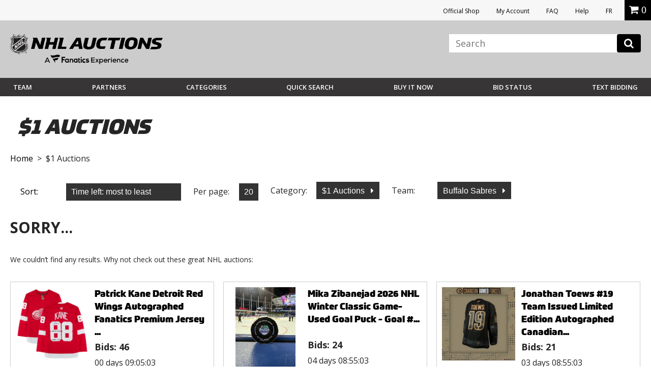

--- FILE ---
content_type: text/css
request_url: https://vafloc01.s3.amazonaws.com/WBStatic/site1100803/dist/css/style.css?v=019
body_size: 254157
content:
@charset "UTF-8";
@import url(https://fonts.googleapis.com/css?family=Sintony:400,700);
@import url(https://fonts.googleapis.com/css2?family=Open+Sans:ital,wght@0,300..800;1,300..800&family=Roboto:ital,wght@0,100;0,300;0,400;0,500;0,700;0,900;1,100;1,300;1,400;1,500;1,700;1,900&display=swap);
@import url(https://use.typekit.net/iyg5dup.css);
/*!
 *  Font Awesome 4.6.3 by @davegandy - http://fontawesome.io - @fontawesome
 *  License - http://fontawesome.io/license (Font: SIL OFL 1.1, CSS: MIT License)
 */
/* FONT PATH
 * -------------------------- */
@import url("https://fonts.googleapis.com/css?family=Raleway:400,700");
@font-face {
  font-family: "FontAwesome";
  src: url("../fonts/fontawesome-webfont.eot?v=4.6.3");
  src: url("../fonts/fontawesome-webfont.eot?#iefix&v=4.6.3") format("embedded-opentype"), url("../fonts/fontawesome-webfont.woff2?v=4.6.3") format("woff2"), url("../fonts/fontawesome-webfont.woff?v=4.6.3") format("woff"), url("../fonts/fontawesome-webfont.ttf?v=4.6.3") format("truetype"), url("../fonts/fontawesome-webfont.svg?v=4.6.3#fontawesomeregular") format("svg");
  font-weight: normal;
  font-style: normal;
}
.fa, .img-zoom-trigger:before {
  display: inline-block;
  font: normal normal normal 14px/1 FontAwesome;
  font-size: inherit;
  text-rendering: auto;
  -webkit-font-smoothing: antialiased;
  -moz-osx-font-smoothing: grayscale;
}

/* makes the font 33% larger relative to the icon container */
.fa-lg {
  font-size: 1.3333333333em;
  line-height: 0.75em;
  vertical-align: -15%;
}

.fa-2x {
  font-size: 2em;
}

.fa-3x {
  font-size: 3em;
}

.fa-4x {
  font-size: 4em;
}

.fa-5x {
  font-size: 5em;
}

.fa-fw {
  width: 1.2857142857em;
  text-align: center;
}

.fa-ul {
  padding-left: 0;
  margin-left: 2.1428571429em;
  list-style-type: none;
}
.fa-ul > li {
  position: relative;
}

.fa-li {
  position: absolute;
  left: -2.1428571429em;
  width: 2.1428571429em;
  top: 0.1428571429em;
  text-align: center;
}
.fa-li.fa-lg {
  left: -1.8571428571em;
}

.fa-border {
  padding: 0.2em 0.25em 0.15em;
  border: solid 0.08em #eee;
  border-radius: 0.1em;
}

.fa-pull-left {
  float: left;
}

.fa-pull-right {
  float: right;
}

.fa.fa-pull-left, .fa-pull-left.img-zoom-trigger:before {
  margin-right: 0.3em;
}
.fa.fa-pull-right, .fa-pull-right.img-zoom-trigger:before {
  margin-left: 0.3em;
}

/* Deprecated as of 4.4.0 */
.pull-right {
  float: right;
}

.pull-left {
  float: left;
}

.fa.pull-left, .pull-left.img-zoom-trigger:before {
  margin-right: 0.3em;
}
.fa.pull-right, .pull-right.img-zoom-trigger:before {
  margin-left: 0.3em;
}

.fa-spin {
  -webkit-animation: fa-spin 2s infinite linear;
  animation: fa-spin 2s infinite linear;
}

.fa-pulse {
  -webkit-animation: fa-spin 1s infinite steps(8);
  animation: fa-spin 1s infinite steps(8);
}

@-webkit-keyframes fa-spin {
  0% {
    -webkit-transform: rotate(0deg);
    transform: rotate(0deg);
  }
  100% {
    -webkit-transform: rotate(359deg);
    transform: rotate(359deg);
  }
}
@keyframes fa-spin {
  0% {
    -webkit-transform: rotate(0deg);
    transform: rotate(0deg);
  }
  100% {
    -webkit-transform: rotate(359deg);
    transform: rotate(359deg);
  }
}
.fa-rotate-90 {
  -ms-filter: "progid:DXImageTransform.Microsoft.BasicImage(rotation=1)";
  -webkit-transform: rotate(90deg);
  transform: rotate(90deg);
}

.fa-rotate-180 {
  -ms-filter: "progid:DXImageTransform.Microsoft.BasicImage(rotation=2)";
  -webkit-transform: rotate(180deg);
  transform: rotate(180deg);
}

.fa-rotate-270 {
  -ms-filter: "progid:DXImageTransform.Microsoft.BasicImage(rotation=3)";
  -webkit-transform: rotate(270deg);
  transform: rotate(270deg);
}

.fa-flip-horizontal {
  -ms-filter: "progid:DXImageTransform.Microsoft.BasicImage(rotation=0, mirror=1)";
  -webkit-transform: scale(-1, 1);
  transform: scale(-1, 1);
}

.fa-flip-vertical {
  -ms-filter: "progid:DXImageTransform.Microsoft.BasicImage(rotation=2, mirror=1)";
  -webkit-transform: scale(1, -1);
  transform: scale(1, -1);
}

:root .fa-rotate-90,
:root .fa-rotate-180,
:root .fa-rotate-270,
:root .fa-flip-horizontal,
:root .fa-flip-vertical {
  -webkit-filter: none;
          filter: none;
}

.fa-stack {
  position: relative;
  display: inline-block;
  width: 2em;
  height: 2em;
  line-height: 2em;
  vertical-align: middle;
}

.fa-stack-1x, .fa-stack-2x {
  position: absolute;
  left: 0;
  width: 100%;
  text-align: center;
}

.fa-stack-1x {
  line-height: inherit;
}

.fa-stack-2x {
  font-size: 2em;
}

.fa-inverse {
  color: #fff;
}

/* Font Awesome uses the Unicode Private Use Area (PUA) to ensure screen
   readers do not read off random characters that represent icons */
.fa-glass:before {
  content: "\f000";
}

.fa-music:before {
  content: "\f001";
}

.fa-search:before {
  content: "\f002";
}

.fa-envelope-o:before {
  content: "\f003";
}

.fa-heart:before {
  content: "\f004";
}

.fa-star:before {
  content: "\f005";
}

.fa-star-o:before {
  content: "\f006";
}

.fa-user:before {
  content: "\f007";
}

.fa-film:before {
  content: "\f008";
}

.fa-th-large:before {
  content: "\f009";
}

.fa-th:before {
  content: "\f00a";
}

.fa-th-list:before {
  content: "\f00b";
}

.fa-check:before {
  content: "\f00c";
}

.fa-remove:before,
.fa-close:before,
.img-zoom-trigger.is-open:before,
.fa-times:before {
  content: "\f00d";
}

.fa-search-plus:before {
  content: "\f00e";
}

.fa-search-minus:before {
  content: "\f010";
}

.fa-power-off:before {
  content: "\f011";
}

.fa-signal:before {
  content: "\f012";
}

.fa-gear:before,
.fa-cog:before {
  content: "\f013";
}

.fa-trash-o:before {
  content: "\f014";
}

.fa-home:before {
  content: "\f015";
}

.fa-file-o:before {
  content: "\f016";
}

.fa-clock-o:before {
  content: "\f017";
}

.fa-road:before {
  content: "\f018";
}

.fa-download:before {
  content: "\f019";
}

.fa-arrow-circle-o-down:before {
  content: "\f01a";
}

.fa-arrow-circle-o-up:before {
  content: "\f01b";
}

.fa-inbox:before {
  content: "\f01c";
}

.fa-play-circle-o:before {
  content: "\f01d";
}

.fa-rotate-right:before,
.fa-repeat:before {
  content: "\f01e";
}

.fa-refresh:before {
  content: "\f021";
}

.fa-list-alt:before {
  content: "\f022";
}

.fa-lock:before {
  content: "\f023";
}

.fa-flag:before {
  content: "\f024";
}

.fa-headphones:before {
  content: "\f025";
}

.fa-volume-off:before {
  content: "\f026";
}

.fa-volume-down:before {
  content: "\f027";
}

.fa-volume-up:before {
  content: "\f028";
}

.fa-qrcode:before {
  content: "\f029";
}

.fa-barcode:before {
  content: "\f02a";
}

.fa-tag:before {
  content: "\f02b";
}

.fa-tags:before {
  content: "\f02c";
}

.fa-book:before {
  content: "\f02d";
}

.fa-bookmark:before {
  content: "\f02e";
}

.fa-print:before {
  content: "\f02f";
}

.fa-camera:before {
  content: "\f030";
}

.fa-font:before {
  content: "\f031";
}

.fa-bold:before {
  content: "\f032";
}

.fa-italic:before {
  content: "\f033";
}

.fa-text-height:before {
  content: "\f034";
}

.fa-text-width:before {
  content: "\f035";
}

.fa-align-left:before {
  content: "\f036";
}

.fa-align-center:before {
  content: "\f037";
}

.fa-align-right:before {
  content: "\f038";
}

.fa-align-justify:before {
  content: "\f039";
}

.fa-list:before {
  content: "\f03a";
}

.fa-dedent:before,
.fa-outdent:before {
  content: "\f03b";
}

.fa-indent:before {
  content: "\f03c";
}

.fa-video-camera:before {
  content: "\f03d";
}

.fa-photo:before,
.fa-image:before,
.fa-picture-o:before {
  content: "\f03e";
}

.fa-pencil:before {
  content: "\f040";
}

.fa-map-marker:before {
  content: "\f041";
}

.fa-adjust:before {
  content: "\f042";
}

.fa-tint:before {
  content: "\f043";
}

.fa-edit:before,
.fa-pencil-square-o:before {
  content: "\f044";
}

.fa-share-square-o:before {
  content: "\f045";
}

.fa-check-square-o:before {
  content: "\f046";
}

.fa-arrows:before {
  content: "\f047";
}

.fa-step-backward:before {
  content: "\f048";
}

.fa-fast-backward:before {
  content: "\f049";
}

.fa-backward:before {
  content: "\f04a";
}

.fa-play:before {
  content: "\f04b";
}

.fa-pause:before {
  content: "\f04c";
}

.fa-stop:before {
  content: "\f04d";
}

.fa-forward:before {
  content: "\f04e";
}

.fa-fast-forward:before {
  content: "\f050";
}

.fa-step-forward:before {
  content: "\f051";
}

.fa-eject:before {
  content: "\f052";
}

.fa-chevron-left:before {
  content: "\f053";
}

.fa-chevron-right:before {
  content: "\f054";
}

.fa-plus-circle:before {
  content: "\f055";
}

.fa-minus-circle:before {
  content: "\f056";
}

.fa-times-circle:before {
  content: "\f057";
}

.fa-check-circle:before {
  content: "\f058";
}

.fa-question-circle:before {
  content: "\f059";
}

.fa-info-circle:before {
  content: "\f05a";
}

.fa-crosshairs:before {
  content: "\f05b";
}

.fa-times-circle-o:before {
  content: "\f05c";
}

.fa-check-circle-o:before {
  content: "\f05d";
}

.fa-ban:before {
  content: "\f05e";
}

.fa-arrow-left:before {
  content: "\f060";
}

.fa-arrow-right:before {
  content: "\f061";
}

.fa-arrow-up:before {
  content: "\f062";
}

.fa-arrow-down:before {
  content: "\f063";
}

.fa-mail-forward:before,
.fa-share:before {
  content: "\f064";
}

.fa-expand:before {
  content: "\f065";
}

.fa-compress:before {
  content: "\f066";
}

.fa-plus:before {
  content: "\f067";
}

.fa-minus:before {
  content: "\f068";
}

.fa-asterisk:before {
  content: "\f069";
}

.fa-exclamation-circle:before {
  content: "\f06a";
}

.fa-gift:before {
  content: "\f06b";
}

.fa-leaf:before {
  content: "\f06c";
}

.fa-fire:before {
  content: "\f06d";
}

.fa-eye:before {
  content: "\f06e";
}

.fa-eye-slash:before {
  content: "\f070";
}

.fa-warning:before,
.fa-exclamation-triangle:before {
  content: "\f071";
}

.fa-plane:before {
  content: "\f072";
}

.fa-calendar:before {
  content: "\f073";
}

.fa-random:before {
  content: "\f074";
}

.fa-comment:before {
  content: "\f075";
}

.fa-magnet:before {
  content: "\f076";
}

.fa-chevron-up:before {
  content: "\f077";
}

.fa-chevron-down:before {
  content: "\f078";
}

.fa-retweet:before {
  content: "\f079";
}

.fa-shopping-cart:before {
  content: "\f07a";
}

.fa-folder:before {
  content: "\f07b";
}

.fa-folder-open:before {
  content: "\f07c";
}

.fa-arrows-v:before {
  content: "\f07d";
}

.fa-arrows-h:before {
  content: "\f07e";
}

.fa-bar-chart-o:before,
.fa-bar-chart:before {
  content: "\f080";
}

.fa-twitter-square:before {
  content: "\f081";
}

.fa-facebook-square:before {
  content: "\f082";
}

.fa-camera-retro:before {
  content: "\f083";
}

.fa-key:before {
  content: "\f084";
}

.fa-gears:before,
.fa-cogs:before {
  content: "\f085";
}

.fa-comments:before {
  content: "\f086";
}

.fa-thumbs-o-up:before {
  content: "\f087";
}

.fa-thumbs-o-down:before {
  content: "\f088";
}

.fa-star-half:before {
  content: "\f089";
}

.fa-heart-o:before {
  content: "\f08a";
}

.fa-sign-out:before {
  content: "\f08b";
}

.fa-linkedin-square:before {
  content: "\f08c";
}

.fa-thumb-tack:before {
  content: "\f08d";
}

.fa-external-link:before {
  content: "\f08e";
}

.fa-sign-in:before {
  content: "\f090";
}

.fa-trophy:before {
  content: "\f091";
}

.fa-github-square:before {
  content: "\f092";
}

.fa-upload:before {
  content: "\f093";
}

.fa-lemon-o:before {
  content: "\f094";
}

.fa-phone:before {
  content: "\f095";
}

.fa-square-o:before {
  content: "\f096";
}

.fa-bookmark-o:before {
  content: "\f097";
}

.fa-phone-square:before {
  content: "\f098";
}

.fa-twitter:before {
  content: "\f099";
}

.fa-facebook-f:before,
.fa-facebook:before {
  content: "\f09a";
}

.fa-github:before {
  content: "\f09b";
}

.fa-unlock:before {
  content: "\f09c";
}

.fa-credit-card:before {
  content: "\f09d";
}

.fa-feed:before,
.fa-rss:before {
  content: "\f09e";
}

.fa-hdd-o:before {
  content: "\f0a0";
}

.fa-bullhorn:before {
  content: "\f0a1";
}

.fa-bell:before {
  content: "\f0f3";
}

.fa-certificate:before {
  content: "\f0a3";
}

.fa-hand-o-right:before {
  content: "\f0a4";
}

.fa-hand-o-left:before {
  content: "\f0a5";
}

.fa-hand-o-up:before {
  content: "\f0a6";
}

.fa-hand-o-down:before {
  content: "\f0a7";
}

.fa-arrow-circle-left:before {
  content: "\f0a8";
}

.fa-arrow-circle-right:before {
  content: "\f0a9";
}

.fa-arrow-circle-up:before {
  content: "\f0aa";
}

.fa-arrow-circle-down:before {
  content: "\f0ab";
}

.fa-globe:before {
  content: "\f0ac";
}

.fa-wrench:before {
  content: "\f0ad";
}

.fa-tasks:before {
  content: "\f0ae";
}

.fa-filter:before {
  content: "\f0b0";
}

.fa-briefcase:before {
  content: "\f0b1";
}

.fa-arrows-alt:before {
  content: "\f0b2";
}

.fa-group:before,
.fa-users:before {
  content: "\f0c0";
}

.fa-chain:before,
.fa-link:before {
  content: "\f0c1";
}

.fa-cloud:before {
  content: "\f0c2";
}

.fa-flask:before {
  content: "\f0c3";
}

.fa-cut:before,
.fa-scissors:before {
  content: "\f0c4";
}

.fa-copy:before,
.fa-files-o:before {
  content: "\f0c5";
}

.fa-paperclip:before {
  content: "\f0c6";
}

.fa-save:before,
.fa-floppy-o:before {
  content: "\f0c7";
}

.fa-square:before {
  content: "\f0c8";
}

.fa-navicon:before,
.fa-reorder:before,
.fa-bars:before {
  content: "\f0c9";
}

.fa-list-ul:before {
  content: "\f0ca";
}

.fa-list-ol:before {
  content: "\f0cb";
}

.fa-strikethrough:before {
  content: "\f0cc";
}

.fa-underline:before {
  content: "\f0cd";
}

.fa-table:before {
  content: "\f0ce";
}

.fa-magic:before {
  content: "\f0d0";
}

.fa-truck:before {
  content: "\f0d1";
}

.fa-pinterest:before {
  content: "\f0d2";
}

.fa-pinterest-square:before {
  content: "\f0d3";
}

.fa-google-plus-square:before {
  content: "\f0d4";
}

.fa-google-plus:before {
  content: "\f0d5";
}

.fa-money:before {
  content: "\f0d6";
}

.fa-caret-down:before {
  content: "\f0d7";
}

.fa-caret-up:before {
  content: "\f0d8";
}

.fa-caret-left:before {
  content: "\f0d9";
}

.fa-caret-right:before {
  content: "\f0da";
}

.fa-columns:before {
  content: "\f0db";
}

.fa-unsorted:before,
.fa-sort:before {
  content: "\f0dc";
}

.fa-sort-down:before,
.fa-sort-desc:before {
  content: "\f0dd";
}

.fa-sort-up:before,
.fa-sort-asc:before {
  content: "\f0de";
}

.fa-envelope:before {
  content: "\f0e0";
}

.fa-linkedin:before {
  content: "\f0e1";
}

.fa-rotate-left:before,
.fa-undo:before {
  content: "\f0e2";
}

.fa-legal:before,
.fa-gavel:before {
  content: "\f0e3";
}

.fa-dashboard:before,
.fa-tachometer:before {
  content: "\f0e4";
}

.fa-comment-o:before {
  content: "\f0e5";
}

.fa-comments-o:before {
  content: "\f0e6";
}

.fa-flash:before,
.fa-bolt:before {
  content: "\f0e7";
}

.fa-sitemap:before {
  content: "\f0e8";
}

.fa-umbrella:before {
  content: "\f0e9";
}

.fa-paste:before,
.fa-clipboard:before {
  content: "\f0ea";
}

.fa-lightbulb-o:before {
  content: "\f0eb";
}

.fa-exchange:before {
  content: "\f0ec";
}

.fa-cloud-download:before {
  content: "\f0ed";
}

.fa-cloud-upload:before {
  content: "\f0ee";
}

.fa-user-md:before {
  content: "\f0f0";
}

.fa-stethoscope:before {
  content: "\f0f1";
}

.fa-suitcase:before {
  content: "\f0f2";
}

.fa-bell-o:before {
  content: "\f0a2";
}

.fa-coffee:before {
  content: "\f0f4";
}

.fa-cutlery:before {
  content: "\f0f5";
}

.fa-file-text-o:before {
  content: "\f0f6";
}

.fa-building-o:before {
  content: "\f0f7";
}

.fa-hospital-o:before {
  content: "\f0f8";
}

.fa-ambulance:before {
  content: "\f0f9";
}

.fa-medkit:before {
  content: "\f0fa";
}

.fa-fighter-jet:before {
  content: "\f0fb";
}

.fa-beer:before {
  content: "\f0fc";
}

.fa-h-square:before {
  content: "\f0fd";
}

.fa-plus-square:before {
  content: "\f0fe";
}

.fa-angle-double-left:before {
  content: "\f100";
}

.fa-angle-double-right:before {
  content: "\f101";
}

.fa-angle-double-up:before {
  content: "\f102";
}

.fa-angle-double-down:before {
  content: "\f103";
}

.fa-angle-left:before {
  content: "\f104";
}

.fa-angle-right:before {
  content: "\f105";
}

.fa-angle-up:before {
  content: "\f106";
}

.fa-angle-down:before {
  content: "\f107";
}

.fa-desktop:before {
  content: "\f108";
}

.fa-laptop:before {
  content: "\f109";
}

.fa-tablet:before {
  content: "\f10a";
}

.fa-mobile-phone:before,
.fa-mobile:before {
  content: "\f10b";
}

.fa-circle-o:before {
  content: "\f10c";
}

.fa-quote-left:before {
  content: "\f10d";
}

.fa-quote-right:before {
  content: "\f10e";
}

.fa-spinner:before {
  content: "\f110";
}

.fa-circle:before {
  content: "\f111";
}

.fa-mail-reply:before,
.fa-reply:before {
  content: "\f112";
}

.fa-github-alt:before {
  content: "\f113";
}

.fa-folder-o:before {
  content: "\f114";
}

.fa-folder-open-o:before {
  content: "\f115";
}

.fa-smile-o:before {
  content: "\f118";
}

.fa-frown-o:before {
  content: "\f119";
}

.fa-meh-o:before {
  content: "\f11a";
}

.fa-gamepad:before {
  content: "\f11b";
}

.fa-keyboard-o:before {
  content: "\f11c";
}

.fa-flag-o:before {
  content: "\f11d";
}

.fa-flag-checkered:before {
  content: "\f11e";
}

.fa-terminal:before {
  content: "\f120";
}

.fa-code:before {
  content: "\f121";
}

.fa-mail-reply-all:before,
.fa-reply-all:before {
  content: "\f122";
}

.fa-star-half-empty:before,
.fa-star-half-full:before,
.fa-star-half-o:before {
  content: "\f123";
}

.fa-location-arrow:before {
  content: "\f124";
}

.fa-crop:before {
  content: "\f125";
}

.fa-code-fork:before {
  content: "\f126";
}

.fa-unlink:before,
.fa-chain-broken:before {
  content: "\f127";
}

.fa-question:before {
  content: "\f128";
}

.fa-info:before {
  content: "\f129";
}

.fa-exclamation:before {
  content: "\f12a";
}

.fa-superscript:before {
  content: "\f12b";
}

.fa-subscript:before {
  content: "\f12c";
}

.fa-eraser:before {
  content: "\f12d";
}

.fa-puzzle-piece:before {
  content: "\f12e";
}

.fa-microphone:before {
  content: "\f130";
}

.fa-microphone-slash:before {
  content: "\f131";
}

.fa-shield:before {
  content: "\f132";
}

.fa-calendar-o:before {
  content: "\f133";
}

.fa-fire-extinguisher:before {
  content: "\f134";
}

.fa-rocket:before {
  content: "\f135";
}

.fa-maxcdn:before {
  content: "\f136";
}

.fa-chevron-circle-left:before {
  content: "\f137";
}

.fa-chevron-circle-right:before {
  content: "\f138";
}

.fa-chevron-circle-up:before {
  content: "\f139";
}

.fa-chevron-circle-down:before {
  content: "\f13a";
}

.fa-html5:before {
  content: "\f13b";
}

.fa-css3:before {
  content: "\f13c";
}

.fa-anchor:before {
  content: "\f13d";
}

.fa-unlock-alt:before {
  content: "\f13e";
}

.fa-bullseye:before {
  content: "\f140";
}

.fa-ellipsis-h:before {
  content: "\f141";
}

.fa-ellipsis-v:before {
  content: "\f142";
}

.fa-rss-square:before {
  content: "\f143";
}

.fa-play-circle:before {
  content: "\f144";
}

.fa-ticket:before {
  content: "\f145";
}

.fa-minus-square:before {
  content: "\f146";
}

.fa-minus-square-o:before {
  content: "\f147";
}

.fa-level-up:before {
  content: "\f148";
}

.fa-level-down:before {
  content: "\f149";
}

.fa-check-square:before {
  content: "\f14a";
}

.fa-pencil-square:before {
  content: "\f14b";
}

.fa-external-link-square:before {
  content: "\f14c";
}

.fa-share-square:before {
  content: "\f14d";
}

.fa-compass:before {
  content: "\f14e";
}

.fa-toggle-down:before,
.fa-caret-square-o-down:before {
  content: "\f150";
}

.fa-toggle-up:before,
.fa-caret-square-o-up:before {
  content: "\f151";
}

.fa-toggle-right:before,
.fa-caret-square-o-right:before {
  content: "\f152";
}

.fa-euro:before,
.fa-eur:before {
  content: "\f153";
}

.fa-gbp:before {
  content: "\f154";
}

.fa-dollar:before,
.fa-usd:before {
  content: "\f155";
}

.fa-rupee:before,
.fa-inr:before {
  content: "\f156";
}

.fa-cny:before,
.fa-rmb:before,
.fa-yen:before,
.fa-jpy:before {
  content: "\f157";
}

.fa-ruble:before,
.fa-rouble:before,
.fa-rub:before {
  content: "\f158";
}

.fa-won:before,
.fa-krw:before {
  content: "\f159";
}

.fa-bitcoin:before,
.fa-btc:before {
  content: "\f15a";
}

.fa-file:before {
  content: "\f15b";
}

.fa-file-text:before {
  content: "\f15c";
}

.fa-sort-alpha-asc:before {
  content: "\f15d";
}

.fa-sort-alpha-desc:before {
  content: "\f15e";
}

.fa-sort-amount-asc:before {
  content: "\f160";
}

.fa-sort-amount-desc:before {
  content: "\f161";
}

.fa-sort-numeric-asc:before {
  content: "\f162";
}

.fa-sort-numeric-desc:before {
  content: "\f163";
}

.fa-thumbs-up:before {
  content: "\f164";
}

.fa-thumbs-down:before {
  content: "\f165";
}

.fa-youtube-square:before {
  content: "\f166";
}

.fa-youtube:before {
  content: "\f167";
}

.fa-xing:before {
  content: "\f168";
}

.fa-xing-square:before {
  content: "\f169";
}

.fa-youtube-play:before {
  content: "\f16a";
}

.fa-dropbox:before {
  content: "\f16b";
}

.fa-stack-overflow:before {
  content: "\f16c";
}

.fa-instagram:before {
  content: "\f16d";
}

.fa-flickr:before {
  content: "\f16e";
}

.fa-adn:before {
  content: "\f170";
}

.fa-bitbucket:before {
  content: "\f171";
}

.fa-bitbucket-square:before {
  content: "\f172";
}

.fa-tumblr:before {
  content: "\f173";
}

.fa-tumblr-square:before {
  content: "\f174";
}

.fa-long-arrow-down:before {
  content: "\f175";
}

.fa-long-arrow-up:before {
  content: "\f176";
}

.fa-long-arrow-left:before {
  content: "\f177";
}

.fa-long-arrow-right:before {
  content: "\f178";
}

.fa-apple:before {
  content: "\f179";
}

.fa-windows:before {
  content: "\f17a";
}

.fa-android:before {
  content: "\f17b";
}

.fa-linux:before {
  content: "\f17c";
}

.fa-dribbble:before {
  content: "\f17d";
}

.fa-skype:before {
  content: "\f17e";
}

.fa-foursquare:before {
  content: "\f180";
}

.fa-trello:before {
  content: "\f181";
}

.fa-female:before {
  content: "\f182";
}

.fa-male:before {
  content: "\f183";
}

.fa-gittip:before,
.fa-gratipay:before {
  content: "\f184";
}

.fa-sun-o:before {
  content: "\f185";
}

.fa-moon-o:before {
  content: "\f186";
}

.fa-archive:before {
  content: "\f187";
}

.fa-bug:before {
  content: "\f188";
}

.fa-vk:before {
  content: "\f189";
}

.fa-weibo:before {
  content: "\f18a";
}

.fa-renren:before {
  content: "\f18b";
}

.fa-pagelines:before {
  content: "\f18c";
}

.fa-stack-exchange:before {
  content: "\f18d";
}

.fa-arrow-circle-o-right:before {
  content: "\f18e";
}

.fa-arrow-circle-o-left:before {
  content: "\f190";
}

.fa-toggle-left:before,
.fa-caret-square-o-left:before {
  content: "\f191";
}

.fa-dot-circle-o:before {
  content: "\f192";
}

.fa-wheelchair:before {
  content: "\f193";
}

.fa-vimeo-square:before {
  content: "\f194";
}

.fa-turkish-lira:before,
.fa-try:before {
  content: "\f195";
}

.fa-plus-square-o:before {
  content: "\f196";
}

.fa-space-shuttle:before {
  content: "\f197";
}

.fa-slack:before {
  content: "\f198";
}

.fa-envelope-square:before {
  content: "\f199";
}

.fa-wordpress:before {
  content: "\f19a";
}

.fa-openid:before {
  content: "\f19b";
}

.fa-institution:before,
.fa-bank:before,
.fa-university:before {
  content: "\f19c";
}

.fa-mortar-board:before,
.fa-graduation-cap:before {
  content: "\f19d";
}

.fa-yahoo:before {
  content: "\f19e";
}

.fa-google:before {
  content: "\f1a0";
}

.fa-reddit:before {
  content: "\f1a1";
}

.fa-reddit-square:before {
  content: "\f1a2";
}

.fa-stumbleupon-circle:before {
  content: "\f1a3";
}

.fa-stumbleupon:before {
  content: "\f1a4";
}

.fa-delicious:before {
  content: "\f1a5";
}

.fa-digg:before {
  content: "\f1a6";
}

.fa-pied-piper-pp:before {
  content: "\f1a7";
}

.fa-pied-piper-alt:before {
  content: "\f1a8";
}

.fa-drupal:before {
  content: "\f1a9";
}

.fa-joomla:before {
  content: "\f1aa";
}

.fa-language:before {
  content: "\f1ab";
}

.fa-fax:before {
  content: "\f1ac";
}

.fa-building:before {
  content: "\f1ad";
}

.fa-child:before {
  content: "\f1ae";
}

.fa-paw:before {
  content: "\f1b0";
}

.fa-spoon:before {
  content: "\f1b1";
}

.fa-cube:before {
  content: "\f1b2";
}

.fa-cubes:before {
  content: "\f1b3";
}

.fa-behance:before {
  content: "\f1b4";
}

.fa-behance-square:before {
  content: "\f1b5";
}

.fa-steam:before {
  content: "\f1b6";
}

.fa-steam-square:before {
  content: "\f1b7";
}

.fa-recycle:before {
  content: "\f1b8";
}

.fa-automobile:before,
.fa-car:before {
  content: "\f1b9";
}

.fa-cab:before,
.fa-taxi:before {
  content: "\f1ba";
}

.fa-tree:before {
  content: "\f1bb";
}

.fa-spotify:before {
  content: "\f1bc";
}

.fa-deviantart:before {
  content: "\f1bd";
}

.fa-soundcloud:before {
  content: "\f1be";
}

.fa-database:before {
  content: "\f1c0";
}

.fa-file-pdf-o:before {
  content: "\f1c1";
}

.fa-file-word-o:before {
  content: "\f1c2";
}

.fa-file-excel-o:before {
  content: "\f1c3";
}

.fa-file-powerpoint-o:before {
  content: "\f1c4";
}

.fa-file-photo-o:before,
.fa-file-picture-o:before,
.fa-file-image-o:before {
  content: "\f1c5";
}

.fa-file-zip-o:before,
.fa-file-archive-o:before {
  content: "\f1c6";
}

.fa-file-sound-o:before,
.fa-file-audio-o:before {
  content: "\f1c7";
}

.fa-file-movie-o:before,
.fa-file-video-o:before {
  content: "\f1c8";
}

.fa-file-code-o:before {
  content: "\f1c9";
}

.fa-vine:before {
  content: "\f1ca";
}

.fa-codepen:before {
  content: "\f1cb";
}

.fa-jsfiddle:before {
  content: "\f1cc";
}

.fa-life-bouy:before,
.fa-life-buoy:before,
.fa-life-saver:before,
.fa-support:before,
.fa-life-ring:before {
  content: "\f1cd";
}

.fa-circle-o-notch:before {
  content: "\f1ce";
}

.fa-ra:before,
.fa-resistance:before,
.fa-rebel:before {
  content: "\f1d0";
}

.fa-ge:before,
.fa-empire:before {
  content: "\f1d1";
}

.fa-git-square:before {
  content: "\f1d2";
}

.fa-git:before {
  content: "\f1d3";
}

.fa-y-combinator-square:before,
.fa-yc-square:before,
.fa-hacker-news:before {
  content: "\f1d4";
}

.fa-tencent-weibo:before {
  content: "\f1d5";
}

.fa-qq:before {
  content: "\f1d6";
}

.fa-wechat:before,
.fa-weixin:before {
  content: "\f1d7";
}

.fa-send:before,
.fa-paper-plane:before {
  content: "\f1d8";
}

.fa-send-o:before,
.fa-paper-plane-o:before {
  content: "\f1d9";
}

.fa-history:before {
  content: "\f1da";
}

.fa-circle-thin:before {
  content: "\f1db";
}

.fa-header:before {
  content: "\f1dc";
}

.fa-paragraph:before {
  content: "\f1dd";
}

.fa-sliders:before {
  content: "\f1de";
}

.fa-share-alt:before {
  content: "\f1e0";
}

.fa-share-alt-square:before {
  content: "\f1e1";
}

.fa-bomb:before {
  content: "\f1e2";
}

.fa-soccer-ball-o:before,
.fa-futbol-o:before {
  content: "\f1e3";
}

.fa-tty:before {
  content: "\f1e4";
}

.fa-binoculars:before {
  content: "\f1e5";
}

.fa-plug:before {
  content: "\f1e6";
}

.fa-slideshare:before {
  content: "\f1e7";
}

.fa-twitch:before {
  content: "\f1e8";
}

.fa-yelp:before {
  content: "\f1e9";
}

.fa-newspaper-o:before {
  content: "\f1ea";
}

.fa-wifi:before {
  content: "\f1eb";
}

.fa-calculator:before {
  content: "\f1ec";
}

.fa-paypal:before {
  content: "\f1ed";
}

.fa-google-wallet:before {
  content: "\f1ee";
}

.fa-cc-visa:before {
  content: "\f1f0";
}

.fa-cc-mastercard:before {
  content: "\f1f1";
}

.fa-cc-discover:before {
  content: "\f1f2";
}

.fa-cc-amex:before {
  content: "\f1f3";
}

.fa-cc-paypal:before {
  content: "\f1f4";
}

.fa-cc-stripe:before {
  content: "\f1f5";
}

.fa-bell-slash:before {
  content: "\f1f6";
}

.fa-bell-slash-o:before {
  content: "\f1f7";
}

.fa-trash:before {
  content: "\f1f8";
}

.fa-copyright:before {
  content: "\f1f9";
}

.fa-at:before {
  content: "\f1fa";
}

.fa-eyedropper:before {
  content: "\f1fb";
}

.fa-paint-brush:before {
  content: "\f1fc";
}

.fa-birthday-cake:before {
  content: "\f1fd";
}

.fa-area-chart:before {
  content: "\f1fe";
}

.fa-pie-chart:before {
  content: "\f200";
}

.fa-line-chart:before {
  content: "\f201";
}

.fa-lastfm:before {
  content: "\f202";
}

.fa-lastfm-square:before {
  content: "\f203";
}

.fa-toggle-off:before {
  content: "\f204";
}

.fa-toggle-on:before {
  content: "\f205";
}

.fa-bicycle:before {
  content: "\f206";
}

.fa-bus:before {
  content: "\f207";
}

.fa-ioxhost:before {
  content: "\f208";
}

.fa-angellist:before {
  content: "\f209";
}

.fa-cc:before {
  content: "\f20a";
}

.fa-shekel:before,
.fa-sheqel:before,
.fa-ils:before {
  content: "\f20b";
}

.fa-meanpath:before {
  content: "\f20c";
}

.fa-buysellads:before {
  content: "\f20d";
}

.fa-connectdevelop:before {
  content: "\f20e";
}

.fa-dashcube:before {
  content: "\f210";
}

.fa-forumbee:before {
  content: "\f211";
}

.fa-leanpub:before {
  content: "\f212";
}

.fa-sellsy:before {
  content: "\f213";
}

.fa-shirtsinbulk:before {
  content: "\f214";
}

.fa-simplybuilt:before {
  content: "\f215";
}

.fa-skyatlas:before {
  content: "\f216";
}

.fa-cart-plus:before {
  content: "\f217";
}

.fa-cart-arrow-down:before {
  content: "\f218";
}

.fa-diamond:before {
  content: "\f219";
}

.fa-ship:before {
  content: "\f21a";
}

.fa-user-secret:before {
  content: "\f21b";
}

.fa-motorcycle:before {
  content: "\f21c";
}

.fa-street-view:before {
  content: "\f21d";
}

.fa-heartbeat:before {
  content: "\f21e";
}

.fa-venus:before {
  content: "\f221";
}

.fa-mars:before {
  content: "\f222";
}

.fa-mercury:before {
  content: "\f223";
}

.fa-intersex:before,
.fa-transgender:before {
  content: "\f224";
}

.fa-transgender-alt:before {
  content: "\f225";
}

.fa-venus-double:before {
  content: "\f226";
}

.fa-mars-double:before {
  content: "\f227";
}

.fa-venus-mars:before {
  content: "\f228";
}

.fa-mars-stroke:before {
  content: "\f229";
}

.fa-mars-stroke-v:before {
  content: "\f22a";
}

.fa-mars-stroke-h:before {
  content: "\f22b";
}

.fa-neuter:before {
  content: "\f22c";
}

.fa-genderless:before {
  content: "\f22d";
}

.fa-facebook-official:before {
  content: "\f230";
}

.fa-pinterest-p:before {
  content: "\f231";
}

.fa-whatsapp:before {
  content: "\f232";
}

.fa-server:before {
  content: "\f233";
}

.fa-user-plus:before {
  content: "\f234";
}

.fa-user-times:before {
  content: "\f235";
}

.fa-hotel:before,
.fa-bed:before {
  content: "\f236";
}

.fa-viacoin:before {
  content: "\f237";
}

.fa-train:before {
  content: "\f238";
}

.fa-subway:before {
  content: "\f239";
}

.fa-medium:before {
  content: "\f23a";
}

.fa-yc:before,
.fa-y-combinator:before {
  content: "\f23b";
}

.fa-optin-monster:before {
  content: "\f23c";
}

.fa-opencart:before {
  content: "\f23d";
}

.fa-expeditedssl:before {
  content: "\f23e";
}

.fa-battery-4:before,
.fa-battery-full:before {
  content: "\f240";
}

.fa-battery-3:before,
.fa-battery-three-quarters:before {
  content: "\f241";
}

.fa-battery-2:before,
.fa-battery-half:before {
  content: "\f242";
}

.fa-battery-1:before,
.fa-battery-quarter:before {
  content: "\f243";
}

.fa-battery-0:before,
.fa-battery-empty:before {
  content: "\f244";
}

.fa-mouse-pointer:before {
  content: "\f245";
}

.fa-i-cursor:before {
  content: "\f246";
}

.fa-object-group:before {
  content: "\f247";
}

.fa-object-ungroup:before {
  content: "\f248";
}

.fa-sticky-note:before {
  content: "\f249";
}

.fa-sticky-note-o:before {
  content: "\f24a";
}

.fa-cc-jcb:before {
  content: "\f24b";
}

.fa-cc-diners-club:before {
  content: "\f24c";
}

.fa-clone:before {
  content: "\f24d";
}

.fa-balance-scale:before {
  content: "\f24e";
}

.fa-hourglass-o:before {
  content: "\f250";
}

.fa-hourglass-1:before,
.fa-hourglass-start:before {
  content: "\f251";
}

.fa-hourglass-2:before,
.fa-hourglass-half:before {
  content: "\f252";
}

.fa-hourglass-3:before,
.fa-hourglass-end:before {
  content: "\f253";
}

.fa-hourglass:before {
  content: "\f254";
}

.fa-hand-grab-o:before,
.fa-hand-rock-o:before {
  content: "\f255";
}

.fa-hand-stop-o:before,
.fa-hand-paper-o:before {
  content: "\f256";
}

.fa-hand-scissors-o:before {
  content: "\f257";
}

.fa-hand-lizard-o:before {
  content: "\f258";
}

.fa-hand-spock-o:before {
  content: "\f259";
}

.fa-hand-pointer-o:before {
  content: "\f25a";
}

.fa-hand-peace-o:before {
  content: "\f25b";
}

.fa-trademark:before {
  content: "\f25c";
}

.fa-registered:before {
  content: "\f25d";
}

.fa-creative-commons:before {
  content: "\f25e";
}

.fa-gg:before {
  content: "\f260";
}

.fa-gg-circle:before {
  content: "\f261";
}

.fa-tripadvisor:before {
  content: "\f262";
}

.fa-odnoklassniki:before {
  content: "\f263";
}

.fa-odnoklassniki-square:before {
  content: "\f264";
}

.fa-get-pocket:before {
  content: "\f265";
}

.fa-wikipedia-w:before {
  content: "\f266";
}

.fa-safari:before {
  content: "\f267";
}

.fa-chrome:before {
  content: "\f268";
}

.fa-firefox:before {
  content: "\f269";
}

.fa-opera:before {
  content: "\f26a";
}

.fa-internet-explorer:before {
  content: "\f26b";
}

.fa-tv:before,
.fa-television:before {
  content: "\f26c";
}

.fa-contao:before {
  content: "\f26d";
}

.fa-500px:before {
  content: "\f26e";
}

.fa-amazon:before {
  content: "\f270";
}

.fa-calendar-plus-o:before {
  content: "\f271";
}

.fa-calendar-minus-o:before {
  content: "\f272";
}

.fa-calendar-times-o:before {
  content: "\f273";
}

.fa-calendar-check-o:before {
  content: "\f274";
}

.fa-industry:before {
  content: "\f275";
}

.fa-map-pin:before {
  content: "\f276";
}

.fa-map-signs:before {
  content: "\f277";
}

.fa-map-o:before {
  content: "\f278";
}

.fa-map:before {
  content: "\f279";
}

.fa-commenting:before {
  content: "\f27a";
}

.fa-commenting-o:before {
  content: "\f27b";
}

.fa-houzz:before {
  content: "\f27c";
}

.fa-vimeo:before {
  content: "\f27d";
}

.fa-black-tie:before {
  content: "\f27e";
}

.fa-fonticons:before {
  content: "\f280";
}

.fa-reddit-alien:before {
  content: "\f281";
}

.fa-edge:before {
  content: "\f282";
}

.fa-credit-card-alt:before {
  content: "\f283";
}

.fa-codiepie:before {
  content: "\f284";
}

.fa-modx:before {
  content: "\f285";
}

.fa-fort-awesome:before {
  content: "\f286";
}

.fa-usb:before {
  content: "\f287";
}

.fa-product-hunt:before {
  content: "\f288";
}

.fa-mixcloud:before {
  content: "\f289";
}

.fa-scribd:before {
  content: "\f28a";
}

.fa-pause-circle:before {
  content: "\f28b";
}

.fa-pause-circle-o:before {
  content: "\f28c";
}

.fa-stop-circle:before {
  content: "\f28d";
}

.fa-stop-circle-o:before {
  content: "\f28e";
}

.fa-shopping-bag:before {
  content: "\f290";
}

.fa-shopping-basket:before {
  content: "\f291";
}

.fa-hashtag:before {
  content: "\f292";
}

.fa-bluetooth:before {
  content: "\f293";
}

.fa-bluetooth-b:before {
  content: "\f294";
}

.fa-percent:before {
  content: "\f295";
}

.fa-gitlab:before {
  content: "\f296";
}

.fa-wpbeginner:before {
  content: "\f297";
}

.fa-wpforms:before {
  content: "\f298";
}

.fa-envira:before {
  content: "\f299";
}

.fa-universal-access:before {
  content: "\f29a";
}

.fa-wheelchair-alt:before {
  content: "\f29b";
}

.fa-question-circle-o:before {
  content: "\f29c";
}

.fa-blind:before {
  content: "\f29d";
}

.fa-audio-description:before {
  content: "\f29e";
}

.fa-volume-control-phone:before {
  content: "\f2a0";
}

.fa-braille:before {
  content: "\f2a1";
}

.fa-assistive-listening-systems:before {
  content: "\f2a2";
}

.fa-asl-interpreting:before,
.fa-american-sign-language-interpreting:before {
  content: "\f2a3";
}

.fa-deafness:before,
.fa-hard-of-hearing:before,
.fa-deaf:before {
  content: "\f2a4";
}

.fa-glide:before {
  content: "\f2a5";
}

.fa-glide-g:before {
  content: "\f2a6";
}

.fa-signing:before,
.fa-sign-language:before {
  content: "\f2a7";
}

.fa-low-vision:before {
  content: "\f2a8";
}

.fa-viadeo:before {
  content: "\f2a9";
}

.fa-viadeo-square:before {
  content: "\f2aa";
}

.fa-snapchat:before {
  content: "\f2ab";
}

.fa-snapchat-ghost:before {
  content: "\f2ac";
}

.fa-snapchat-square:before {
  content: "\f2ad";
}

.fa-pied-piper:before {
  content: "\f2ae";
}

.fa-first-order:before {
  content: "\f2b0";
}

.fa-yoast:before {
  content: "\f2b1";
}

.fa-themeisle:before {
  content: "\f2b2";
}

.fa-google-plus-circle:before,
.fa-google-plus-official:before {
  content: "\f2b3";
}

.fa-fa:before,
.fa-font-awesome:before {
  content: "\f2b4";
}

.sr-only {
  position: absolute;
  width: 1px;
  height: 1px;
  padding: 0;
  margin: -1px;
  overflow: hidden;
  clip: rect(0, 0, 0, 0);
  border: 0;
}

.sr-only-focusable:active, .sr-only-focusable:focus {
  position: static;
  width: auto;
  height: auto;
  margin: 0;
  overflow: visible;
  clip: auto;
}

/*
 * jQuery FlexSlider v2.0
 * http://www.woothemes.com/flexslider/
 *
 * Copyright 2012 WooThemes
 * Free to use under the GPLv2 license.
 * http://www.gnu.org/licenses/gpl-2.0.html
 *
 * Contributing author: Tyler Smith (@mbmufffin)
 */
/* Browser Resets */
.flex-container a:active,
.flexslider a:active,
.flex-container a:focus,
.flexslider a:focus {
  outline: none;
}

.slides,
.flex-control-nav,
.flex-direction-nav {
  margin: 0;
  padding: 0;
  list-style: none;
}

/* FlexSlider Necessary Styles
*********************************/
.flexslider {
  margin: 0;
  padding: 0;
}

.flexslider .slides > li {
  display: none;
  -webkit-backface-visibility: hidden;
} /* Hide the slides before the JS is loaded. Avoids image jumping */
.flexslider .slides img {
  width: 100%;
  display: block;
}

.flex-pauseplay span {
  text-transform: capitalize;
}

/* Clearfix for the .slides element */
.slides:after {
  content: ".";
  display: block;
  clear: both;
  visibility: hidden;
  line-height: 0;
  height: 0;
}

html[xmlns] .slides {
  display: block;
}

* html .slides {
  height: 1%;
}

/* No JavaScript Fallback */
/* If you are not using another script, such as Modernizr, make sure you
 * include js that eliminates this class on page load */
.no-js .slides > li:first-child {
  display: block;
}

/* FlexSlider Default Theme
*********************************/
.flexslider {
  margin: 0 0 60px;
  background: #fff;
  border: 4px solid #fff;
  position: relative;
  border-radius: 4px;
  box-shadow: 0 1px 4px rgba(0, 0, 0, 0.2);
  -webkit-box-shadow: 0 1px 4px rgba(0, 0, 0, 0.2);
  -moz-box-shadow: 0 1px 4px rgba(0, 0, 0, 0.2);
  -o-box-shadow: 0 1px 4px rgba(0, 0, 0, 0.2);
  zoom: 1;
}

.flex-viewport {
  max-height: 2000px;
  -webkit-transition: all 1s ease;
  transition: all 1s ease;
}

.loading .flex-viewport {
  max-height: 300px;
}

.flexslider .slides {
  zoom: 1;
}

.carousel li {
  margin-right: 5px;
}

/* Direction Nav */
.flex-direction-nav {
  *height: 0;
}

.flex-direction-nav a {
  width: 30px;
  height: 30px;
  margin: -20px 0 0;
  display: block;
  background: url(images/bg_direction_nav.png) no-repeat 0 0;
  position: absolute;
  top: 50%;
  z-index: 10;
  cursor: pointer;
  text-indent: -9999px;
  opacity: 0;
  -webkit-transition: all 0.3s ease;
}

.flex-direction-nav .flex-next {
  background-position: 100% 0;
  right: -36px;
}

.flex-direction-nav .flex-prev {
  left: -36px;
}

.flexslider:hover .flex-next {
  opacity: 0.8;
  right: 5px;
}

.flexslider:hover .flex-prev {
  opacity: 0.8;
  left: 5px;
}

.flexslider:hover .flex-next:hover, .flexslider:hover .flex-prev:hover {
  opacity: 1;
}

.flex-direction-nav .flex-disabled {
  opacity: 0.3 !important;
  filter: alpha(opacity=30);
  cursor: default;
}

/* Control Nav */
.flex-control-nav {
  width: 100%;
  position: absolute;
  bottom: -40px;
  text-align: center;
}

.flex-control-nav li {
  margin: 0 6px;
  display: inline-block;
  zoom: 1;
  *display: inline;
}

.flex-control-paging li a {
  width: 11px;
  height: 11px;
  display: block;
  background: #666;
  background: rgba(0, 0, 0, 0.5);
  cursor: pointer;
  text-indent: -9999px;
  border-radius: 20px;
  -webkit-box-shadow: inset 0 0 3px rgba(0, 0, 0, 0.3);
          box-shadow: inset 0 0 3px rgba(0, 0, 0, 0.3);
}

.flex-control-paging li a:hover {
  background: #333;
  background: rgba(0, 0, 0, 0.7);
}

.flex-control-paging li a.flex-active {
  background: #000;
  background: rgba(0, 0, 0, 0.9);
  cursor: default;
}

.flex-control-thumbs {
  margin: 5px 0 0;
  position: static;
  overflow: hidden;
}

.flex-control-thumbs li {
  width: 25%;
  float: left;
  margin: 0;
}

.flex-control-thumbs img {
  width: 100%;
  display: block;
  opacity: 0.25;
  cursor: pointer;
}

.flex-control-thumbs img:hover {
  opacity: 1;
}

.flex-control-thumbs .flex-active {
  opacity: 1;
  cursor: default;
}

@media screen and (max-width: 860px) {
  .flex-direction-nav .flex-prev {
    opacity: 1;
    left: 0;
  }
  .flex-direction-nav .flex-next {
    opacity: 1;
    right: 0;
  }
}
/* Magnific Popup CSS */
.mfp-bg {
  top: 0;
  left: 0;
  width: 100%;
  height: 100%;
  z-index: 502;
  overflow: hidden;
  position: fixed;
  background: #0b0b0b;
  opacity: 0.8;
  filter: alpha(opacity=80);
}

.mfp-wrap {
  top: 0;
  left: 0;
  width: 100%;
  height: 100%;
  z-index: 503;
  position: fixed;
  outline: none !important;
  -webkit-backface-visibility: hidden;
}

.mfp-container {
  height: 100%;
  text-align: center;
  position: absolute;
  width: 100%;
  height: 100%;
  left: 0;
  top: 0;
  padding: 0 8px;
  -webkit-box-sizing: border-box;
  box-sizing: border-box;
}

.mfp-container:before {
  content: "";
  display: inline-block;
  height: 100%;
  vertical-align: middle;
}

.mfp-align-top .mfp-container:before {
  display: none;
}

.mfp-content {
  position: relative;
  display: inline-block;
  vertical-align: middle;
  margin: 0 auto;
  text-align: left;
  z-index: 505;
}

.mfp-inline-holder .mfp-content,
.mfp-ajax-holder .mfp-content {
  width: 100%;
  cursor: auto;
}

.mfp-ajax-cur {
  cursor: progress;
}

.mfp-zoom-out-cur,
.mfp-zoom-out-cur .mfp-image-holder .mfp-close {
  cursor: -webkit-zoom-out;
  cursor: zoom-out;
}

.mfp-zoom {
  cursor: pointer;
  cursor: -webkit-zoom-in;
  cursor: zoom-in;
}

.mfp-auto-cursor .mfp-content {
  cursor: auto;
}

.mfp-close,
.mfp-arrow,
.mfp-preloader,
.mfp-counter {
  -webkit-user-select: none;
  -moz-user-select: none;
  -ms-user-select: none;
      user-select: none;
}

.mfp-loading.mfp-figure {
  display: none;
}

.mfp-hide {
  display: none !important;
}

.mfp-preloader {
  color: #cccccc;
  position: absolute;
  top: 50%;
  width: auto;
  text-align: center;
  margin-top: -0.8em;
  left: 8px;
  right: 8px;
  z-index: 504;
}

.mfp-preloader a {
  color: #cccccc;
}

.mfp-preloader a:hover {
  color: white;
}

.mfp-s-ready .mfp-preloader {
  display: none;
}

.mfp-s-error .mfp-content {
  display: none;
}

button.mfp-close,
button.mfp-arrow {
  overflow: visible;
  cursor: pointer;
  background: transparent;
  border: 0;
  -webkit-appearance: none;
  display: block;
  padding: 0;
  z-index: 506;
}

button::-moz-focus-inner {
  padding: 0;
  border: 0;
}

.mfp-close {
  width: 44px;
  height: 44px;
  line-height: 44px;
  position: absolute;
  right: 0;
  top: 0;
  text-decoration: none;
  text-align: center;
  opacity: 0.65;
  padding: 0 0 18px 10px;
  color: white;
  font-style: normal;
  font-size: 28px;
  font-family: Arial, Baskerville, monospace;
}

.mfp-close:hover, .mfp-close:focus {
  opacity: 1;
}

.mfp-close:active {
  top: 1px;
}

.mfp-close-btn-in .mfp-close {
  color: #333333;
}

.mfp-image-holder .mfp-close,
.mfp-iframe-holder .mfp-close {
  color: white;
  right: -6px;
  text-align: right;
  padding-right: 6px;
  width: 100%;
}

.mfp-counter {
  position: absolute;
  top: 0;
  right: 0;
  color: #cccccc;
  font-size: 12px;
  line-height: 18px;
}

.mfp-arrow {
  position: absolute;
  top: 0;
  opacity: 0.65;
  margin: 0;
  top: 50%;
  margin-top: -55px;
  padding: 0;
  width: 90px;
  height: 110px;
  -webkit-tap-highlight-color: rgba(0, 0, 0, 0);
}

.mfp-arrow:active {
  margin-top: -54px;
}

.mfp-arrow:hover,
.mfp-arrow:focus {
  opacity: 1;
}

.mfp-arrow:before, .mfp-arrow:after,
.mfp-arrow .mfp-b,
.mfp-arrow .mfp-a {
  content: "";
  display: block;
  width: 0;
  height: 0;
  position: absolute;
  left: 0;
  top: 0;
  margin-top: 35px;
  margin-left: 35px;
  border: solid transparent;
}

.mfp-arrow:after,
.mfp-arrow .mfp-a {
  opacity: 0.8;
  border-top-width: 12px;
  border-bottom-width: 12px;
  top: 8px;
}

.mfp-arrow:before,
.mfp-arrow .mfp-b {
  border-top-width: 20px;
  border-bottom-width: 20px;
}

.mfp-arrow-left {
  left: 0;
}

.mfp-arrow-left:after,
.mfp-arrow-left .mfp-a {
  border-right: 12px solid black;
  left: 5px;
}

.mfp-arrow-left:before,
.mfp-arrow-left .mfp-b {
  border-right: 20px solid white;
}

.mfp-arrow-right {
  right: 0;
}

.mfp-arrow-right:after,
.mfp-arrow-right .mfp-a {
  border-left: 12px solid black;
  left: 3px;
}

.mfp-arrow-right:before,
.mfp-arrow-right .mfp-b {
  border-left: 20px solid white;
}

.mfp-iframe-holder {
  padding-top: 40px;
  padding-bottom: 40px;
}

.mfp-iframe-holder .mfp-content {
  line-height: 0;
  width: 100%;
  max-width: 900px;
}

.mfp-iframe-scaler {
  width: 100%;
  height: 0;
  overflow: hidden;
  padding-top: 56.25%;
}

.mfp-iframe-scaler iframe {
  position: absolute;
  display: block;
  top: 0;
  left: 0;
  width: 100%;
  height: 100%;
  -webkit-box-shadow: 0 0 8px rgba(0, 0, 0, 0.6);
          box-shadow: 0 0 8px rgba(0, 0, 0, 0.6);
  background: black;
}

.mfp-iframe-holder .mfp-close {
  top: -40px;
}

/* Main image in popup */
img.mfp-img {
  width: auto;
  max-width: 100%;
  height: auto;
  display: block;
  line-height: 0;
  -webkit-box-sizing: border-box;
  box-sizing: border-box;
  padding: 40px 0 40px;
  margin: 0 auto;
}

/* The shadow behind the image */
.mfp-figure:after {
  content: "";
  position: absolute;
  left: 0;
  top: 40px;
  bottom: 40px;
  display: block;
  right: 0;
  width: auto;
  height: auto;
  z-index: -1;
  -webkit-box-shadow: 0 0 8px rgba(0, 0, 0, 0.6);
          box-shadow: 0 0 8px rgba(0, 0, 0, 0.6);
}

.mfp-figure {
  line-height: 0;
}

.mfp-bottom-bar {
  margin-top: -36px;
  position: absolute;
  top: 100%;
  left: 0;
  width: 100%;
  cursor: auto;
}

.mfp-title {
  text-align: left;
  line-height: 18px;
  color: #f3f3f3;
  word-break: break-word;
  padding-right: 36px;
}

.mfp-figure small {
  color: #bdbdbd;
  display: block;
  font-size: 12px;
  line-height: 14px;
}

.mfp-image-holder .mfp-content {
  max-width: 100%;
}

.mfp-gallery .mfp-image-holder .mfp-figure {
  cursor: pointer;
}

@media screen and (max-width: 800px) and (orientation: landscape), screen and (max-height: 300px) {
  /**
   * Remove all paddings around the image on small screen
   */
  .mfp-img-mobile .mfp-image-holder {
    padding-left: 0;
    padding-right: 0;
  }
  .mfp-img-mobile img.mfp-img {
    padding: 0;
  }
  /* The shadow behind the image */
  .mfp-img-mobile .mfp-figure:after {
    top: 0;
    bottom: 0;
  }
  .mfp-img-mobile .mfp-bottom-bar {
    background: rgba(0, 0, 0, 0.6);
    bottom: 0;
    margin: 0;
    top: auto;
    padding: 3px 5px;
    position: fixed;
    -webkit-box-sizing: border-box;
    box-sizing: border-box;
  }
  .mfp-img-mobile .mfp-bottom-bar:empty {
    padding: 0;
  }
  .mfp-img-mobile .mfp-counter {
    right: 5px;
    top: 3px;
  }
  .mfp-img-mobile .mfp-close {
    top: 0;
    right: 0;
    width: 35px;
    height: 35px;
    line-height: 35px;
    background: rgba(0, 0, 0, 0.6);
    position: fixed;
    text-align: center;
    padding: 0;
  }
  .mfp-img-mobile .mfp-figure small {
    display: inline;
    margin-left: 5px;
  }
}
@media all and (max-width: 800px) {
  .mfp-arrow {
    -webkit-transform: scale(0.75);
    transform: scale(0.75);
  }
  .mfp-arrow-left {
    -webkit-transform-origin: 0;
    transform-origin: 0;
  }
  .mfp-arrow-right {
    -webkit-transform-origin: 100%;
    transform-origin: 100%;
  }
  .mfp-container {
    padding-left: 6px;
    padding-right: 6px;
  }
}
.mfp-ie7 .mfp-img {
  padding: 0;
}

.mfp-ie7 .mfp-bottom-bar {
  width: 600px;
  left: 50%;
  margin-left: -300px;
  margin-top: 5px;
  padding-bottom: 5px;
}

.mfp-ie7 .mfp-container {
  padding: 0;
}

.mfp-ie7 .mfp-content {
  padding-top: 44px;
}

.mfp-ie7 .mfp-close {
  top: 0;
  right: 0;
  padding-top: 0;
}

/* Slider */
.slick-slider {
  position: relative;
  display: block;
  -webkit-box-sizing: border-box;
          box-sizing: border-box;
  -webkit-touch-callout: none;
  -webkit-user-select: none;
  -moz-user-select: none;
  -ms-user-select: none;
  user-select: none;
  -ms-touch-action: pan-y;
  touch-action: pan-y;
  -webkit-tap-highlight-color: transparent;
}

.slick-list {
  position: relative;
  overflow: hidden;
  display: block;
  margin: 0;
  padding: 0;
}
.slick-list:focus {
  outline: none;
}
.slick-list.dragging {
  cursor: pointer;
  cursor: hand;
}

.slick-slider .slick-track,
.slick-slider .slick-list {
  -webkit-transform: translate3d(0, 0, 0);
  transform: translate3d(0, 0, 0);
}

.slick-track {
  position: relative;
  left: 0;
  top: 0;
  display: block;
}
.slick-track:before, .slick-track:after {
  content: "";
  display: table;
}
.slick-track:after {
  clear: both;
}
.slick-loading .slick-track {
  visibility: hidden;
}

.slick-slide {
  float: left;
  min-height: 1px;
  display: none;
}
[dir=rtl] .slick-slide {
  float: right;
}
.slick-slide img {
  display: block;
}
.slick-slide.slick-loading img {
  display: none;
}
.slick-slide.dragging img {
  pointer-events: none;
}
.slick-initialized .slick-slide {
  display: block;
}
.slick-loading .slick-slide {
  visibility: hidden;
}
.slick-vertical .slick-slide {
  display: block;
  height: auto;
  border: 1px solid transparent;
}

.slick-arrow.slick-hidden {
  display: none;
}

/* Slider */
.slick-loading .slick-list {
  background: #fff url("./ajax-loader.gif") center center no-repeat;
}

/* Icons */
/* Arrows */
.slick-prev,
.slick-next {
  position: absolute;
  display: block;
  height: 20px;
  width: 20px;
  line-height: 0px;
  font-size: 0px;
  cursor: pointer;
  background: transparent;
  color: transparent;
  top: 50%;
  -webkit-transform: translate(0, -50%);
  transform: translate(0, -50%);
  padding: 0;
  border: none;
  outline: none;
}
.slick-prev:hover, .slick-prev:focus,
.slick-next:hover,
.slick-next:focus {
  outline: none;
  background: transparent;
  color: transparent;
}
.slick-prev:hover:before, .slick-prev:focus:before,
.slick-next:hover:before,
.slick-next:focus:before {
  opacity: 1;
}
.slick-prev.slick-disabled:before,
.slick-next.slick-disabled:before {
  opacity: 0.25;
}
.slick-prev:before,
.slick-next:before {
  font-family: "FontAwesome";
  font-size: 20px;
  line-height: 1;
  color: #898989;
  opacity: 0.75;
  -webkit-font-smoothing: antialiased;
  -moz-osx-font-smoothing: grayscale;
}

.slick-prev {
  left: -16px;
}
@media (max-width: 768px) {
  .slick-prev {
    left: -10px;
  }
}
[dir=rtl] .slick-prev {
  left: auto;
  right: -25px;
}
.slick-prev:before {
  content: "\f137";
}
[dir=rtl] .slick-prev:before {
  content: "\f138";
}

.slick-next {
  right: -16px;
}
@media (max-width: 768px) {
  .slick-next {
    right: -10px;
  }
}
[dir=rtl] .slick-next {
  left: -25px;
  right: auto;
}
.slick-next:before {
  content: "\f138";
}
[dir=rtl] .slick-next:before {
  content: "\f137";
}

/* Dots */
.slick-dotted.slick-slider {
  margin-bottom: 30px;
}

.slick-dots {
  position: absolute;
  bottom: -25px;
  list-style: none;
  display: block;
  text-align: center;
  padding: 0;
  margin: 0;
  width: 100%;
}
.slick-dots li {
  position: relative;
  display: inline-block;
  height: 20px;
  width: 20px;
  margin: 0 5px;
  padding: 0;
  cursor: pointer;
}
.slick-dots li button {
  border: 0;
  background: transparent;
  display: block;
  height: 20px;
  width: 20px;
  outline: none;
  line-height: 0px;
  font-size: 0px;
  color: transparent;
  padding: 5px;
  cursor: pointer;
}
.slick-dots li button:hover, .slick-dots li button:focus {
  outline: none;
}
.slick-dots li button:hover:before, .slick-dots li button:focus:before {
  opacity: 1;
}
.slick-dots li button:before {
  position: absolute;
  top: 0;
  left: 0;
  content: "•";
  width: 20px;
  height: 20px;
  font-family: "FontAwesome";
  font-size: 6px;
  line-height: 20px;
  text-align: center;
  color: black;
  opacity: 0.25;
  -webkit-font-smoothing: antialiased;
  -moz-osx-font-smoothing: grayscale;
}
.slick-dots li.slick-active button:before {
  color: black;
  opacity: 0.75;
}

/*! jQuery UI - v1.11.4 - 2017-09-12
* http://jqueryui.com
* Includes: core.css, draggable.css, resizable.css, selectable.css, sortable.css, accordion.css, autocomplete.css, button.css, datepicker.css, dialog.css, menu.css, progressbar.css, selectmenu.css, slider.css, spinner.css, tabs.css, tooltip.css, theme.css
* To view and modify this theme, visit http://jqueryui.com/themeroller/?ffDefault=Arial%2CHelvetica%2Csans-serif&fsDefault=1em&fwDefault=normal&cornerRadius=3px&bgColorHeader=e9e9e9&bgTextureHeader=flat&borderColorHeader=dddddd&fcHeader=333333&iconColorHeader=444444&bgColorContent=ffffff&bgTextureContent=flat&borderColorContent=dddddd&fcContent=333333&iconColorContent=444444&bgColorDefault=f6f6f6&bgTextureDefault=flat&borderColorDefault=c5c5c5&fcDefault=454545&iconColorDefault=777777&bgColorHover=ededed&bgTextureHover=flat&borderColorHover=cccccc&fcHover=2b2b2b&iconColorHover=555555&bgColorActive=007fff&bgTextureActive=flat&borderColorActive=003eff&fcActive=ffffff&iconColorActive=ffffff&bgColorHighlight=fffa90&bgTextureHighlight=flat&borderColorHighlight=dad55e&fcHighlight=777620&iconColorHighlight=777620&bgColorError=fddfdf&bgTextureError=flat&borderColorError=f1a899&fcError=5f3f3f&iconColorError=cc0000&bgColorOverlay=aaaaaa&bgTextureOverlay=flat&bgImgOpacityOverlay=0&opacityOverlay=30&bgColorShadow=666666&bgTextureShadow=flat&bgImgOpacityShadow=0&opacityShadow=30&thicknessShadow=5px&offsetTopShadow=0px&offsetLeftShadow=0px&cornerRadiusShadow=8px
* Copyright jQuery Foundation and other contributors; Licensed MIT */
/* Layout helpers
----------------------------------*/
.ui-helper-hidden {
  display: none;
}

.ui-helper-hidden-accessible {
  border: 0;
  clip: rect(0 0 0 0);
  height: 1px;
  margin: -1px;
  overflow: hidden;
  padding: 0;
  position: absolute;
  width: 1px;
}

.ui-helper-reset {
  margin: 0;
  padding: 0;
  border: 0;
  outline: 0;
  line-height: 1.3;
  text-decoration: none;
  font-size: 100%;
  list-style: none;
}

.ui-helper-clearfix:before,
.ui-helper-clearfix:after {
  content: "";
  display: table;
  border-collapse: collapse;
}

.ui-helper-clearfix:after {
  clear: both;
}

.ui-helper-clearfix {
  min-height: 0; /* support: IE7 */
}

.ui-helper-zfix {
  width: 100%;
  height: 100%;
  top: 0;
  left: 0;
  position: absolute;
  opacity: 0;
  filter: Alpha(Opacity=0); /* support: IE8 */
}

.ui-front {
  z-index: 100;
}

/* Interaction Cues
----------------------------------*/
.ui-state-disabled {
  cursor: default !important;
}

/* Icons
----------------------------------*/
/* states and images */
.ui-icon {
  display: block;
  text-indent: -99999px;
  overflow: hidden;
  background-repeat: no-repeat;
}

/* Misc visuals
----------------------------------*/
/* Overlays */
.ui-widget-overlay {
  position: fixed;
  top: 0;
  left: 0;
  width: 100%;
  height: 100%;
}

.ui-draggable-handle {
  -ms-touch-action: none;
  touch-action: none;
}

.ui-resizable {
  position: relative;
}

.ui-resizable-handle {
  position: absolute;
  font-size: 0.1px;
  display: block;
  -ms-touch-action: none;
  touch-action: none;
}

.ui-resizable-disabled .ui-resizable-handle,
.ui-resizable-autohide .ui-resizable-handle {
  display: none;
}

.ui-resizable-n {
  cursor: n-resize;
  height: 7px;
  width: 100%;
  top: -5px;
  left: 0;
}

.ui-resizable-s {
  cursor: s-resize;
  height: 7px;
  width: 100%;
  bottom: -5px;
  left: 0;
}

.ui-resizable-e {
  cursor: e-resize;
  width: 7px;
  right: -5px;
  top: 0;
  height: 100%;
}

.ui-resizable-w {
  cursor: w-resize;
  width: 7px;
  left: -5px;
  top: 0;
  height: 100%;
}

.ui-resizable-se {
  cursor: se-resize;
  width: 12px;
  height: 12px;
  right: 1px;
  bottom: 1px;
}

.ui-resizable-sw {
  cursor: sw-resize;
  width: 9px;
  height: 9px;
  left: -5px;
  bottom: -5px;
}

.ui-resizable-nw {
  cursor: nw-resize;
  width: 9px;
  height: 9px;
  left: -5px;
  top: -5px;
}

.ui-resizable-ne {
  cursor: ne-resize;
  width: 9px;
  height: 9px;
  right: -5px;
  top: -5px;
}

.ui-selectable {
  -ms-touch-action: none;
  touch-action: none;
}

.ui-selectable-helper {
  position: absolute;
  z-index: 100;
  border: 1px dotted black;
}

.ui-sortable-handle {
  -ms-touch-action: none;
  touch-action: none;
}

.ui-accordion .ui-accordion-header {
  display: block;
  cursor: pointer;
  position: relative;
  margin: 2px 0 0 0;
  padding: 0.5em 0.5em 0.5em 0.7em;
  min-height: 0; /* support: IE7 */
  font-size: 100%;
}

.ui-accordion .ui-accordion-icons {
  padding-left: 2.2em;
}

.ui-accordion .ui-accordion-icons .ui-accordion-icons {
  padding-left: 2.2em;
}

.ui-accordion .ui-accordion-header .ui-accordion-header-icon {
  position: absolute;
  left: 0.5em;
  top: 50%;
  margin-top: -8px;
}

.ui-accordion .ui-accordion-content {
  padding: 1em 2.2em;
  border-top: 0;
  overflow: auto;
}

.ui-autocomplete {
  position: absolute;
  top: 0;
  left: 0;
  cursor: default;
}

.ui-button {
  display: inline-block;
  position: relative;
  padding: 0;
  line-height: normal;
  margin-right: 0.1em;
  cursor: pointer;
  vertical-align: middle;
  text-align: center;
  overflow: visible; /* removes extra width in IE */
}

.ui-button,
.ui-button:link,
.ui-button:visited,
.ui-button:hover,
.ui-button:active {
  text-decoration: none;
}

/* to make room for the icon, a width needs to be set here */
.ui-button-icon-only {
  width: 2.2em;
}

/* button elements seem to need a little more width */
button.ui-button-icon-only {
  width: 2.4em;
}

.ui-button-icons-only {
  width: 3.4em;
}

button.ui-button-icons-only {
  width: 3.7em;
}

/* button text element */
.ui-button .ui-button-text {
  display: block;
  line-height: normal;
}

.ui-button-text-only .ui-button-text {
  padding: 0.4em 1em;
}

.ui-button-icon-only .ui-button-text,
.ui-button-icons-only .ui-button-text {
  padding: 0.4em;
  text-indent: -9999999px;
}

.ui-button-text-icon-primary .ui-button-text,
.ui-button-text-icons .ui-button-text {
  padding: 0.4em 1em 0.4em 2.1em;
}

.ui-button-text-icon-secondary .ui-button-text,
.ui-button-text-icons .ui-button-text {
  padding: 0.4em 2.1em 0.4em 1em;
}

.ui-button-text-icons .ui-button-text {
  padding-left: 2.1em;
  padding-right: 2.1em;
}

/* no icon support for input elements, provide padding by default */
input.ui-button {
  padding: 0.4em 1em;
}

/* button icon element(s) */
.ui-button-icon-only .ui-icon,
.ui-button-text-icon-primary .ui-icon,
.ui-button-text-icon-secondary .ui-icon,
.ui-button-text-icons .ui-icon,
.ui-button-icons-only .ui-icon {
  position: absolute;
  top: 50%;
  margin-top: -8px;
}

.ui-button-icon-only .ui-icon {
  left: 50%;
  margin-left: -8px;
}

.ui-button-text-icon-primary .ui-button-icon-primary,
.ui-button-text-icons .ui-button-icon-primary,
.ui-button-icons-only .ui-button-icon-primary {
  left: 0.5em;
}

.ui-button-text-icon-secondary .ui-button-icon-secondary,
.ui-button-text-icons .ui-button-icon-secondary,
.ui-button-icons-only .ui-button-icon-secondary {
  right: 0.5em;
}

/* button sets */
.ui-buttonset {
  margin-right: 7px;
}

.ui-buttonset .ui-button {
  margin-left: 0;
  margin-right: -0.3em;
}

/* workarounds */
/* reset extra padding in Firefox, see h5bp.com/l */
input.ui-button::-moz-focus-inner,
button.ui-button::-moz-focus-inner {
  border: 0;
  padding: 0;
}

.ui-datepicker {
  width: 17em;
  padding: 0.2em 0.2em 0;
  display: none;
}

.ui-datepicker .ui-datepicker-header {
  position: relative;
  padding: 0.2em 0;
}

.ui-datepicker .ui-datepicker-prev,
.ui-datepicker .ui-datepicker-next {
  position: absolute;
  top: 2px;
  width: 1.8em;
  height: 1.8em;
}

.ui-datepicker .ui-datepicker-prev-hover,
.ui-datepicker .ui-datepicker-next-hover {
  top: 1px;
}

.ui-datepicker .ui-datepicker-prev {
  left: 2px;
}

.ui-datepicker .ui-datepicker-next {
  right: 2px;
}

.ui-datepicker .ui-datepicker-prev-hover {
  left: 1px;
}

.ui-datepicker .ui-datepicker-next-hover {
  right: 1px;
}

.ui-datepicker .ui-datepicker-prev span,
.ui-datepicker .ui-datepicker-next span {
  display: block;
  position: absolute;
  left: 50%;
  margin-left: -8px;
  top: 50%;
  margin-top: -8px;
}

.ui-datepicker .ui-datepicker-title {
  margin: 0 2.3em;
  line-height: 1.8em;
  text-align: center;
}

.ui-datepicker .ui-datepicker-title select {
  font-size: 1em;
  margin: 1px 0;
}

.ui-datepicker select.ui-datepicker-month,
.ui-datepicker select.ui-datepicker-year {
  width: 45%;
}

.ui-datepicker table {
  width: 100%;
  font-size: 0.9em;
  border-collapse: collapse;
  margin: 0 0 0.4em;
}

.ui-datepicker th {
  padding: 0.7em 0.3em;
  text-align: center;
  font-weight: bold;
  border: 0;
}

.ui-datepicker td {
  border: 0;
  padding: 1px;
}

.ui-datepicker td span,
.ui-datepicker td a {
  display: block;
  padding: 0.2em;
  text-align: right;
  text-decoration: none;
}

.ui-datepicker .ui-datepicker-buttonpane {
  background-image: none;
  margin: 0.7em 0 0 0;
  padding: 0 0.2em;
  border-left: 0;
  border-right: 0;
  border-bottom: 0;
}

.ui-datepicker .ui-datepicker-buttonpane button {
  float: right;
  margin: 0.5em 0.2em 0.4em;
  cursor: pointer;
  padding: 0.2em 0.6em 0.3em 0.6em;
  width: auto;
  overflow: visible;
}

.ui-datepicker .ui-datepicker-buttonpane button.ui-datepicker-current {
  float: left;
}

/* with multiple calendars */
.ui-datepicker.ui-datepicker-multi {
  width: auto;
}

.ui-datepicker-multi .ui-datepicker-group {
  float: left;
}

.ui-datepicker-multi .ui-datepicker-group table {
  width: 95%;
  margin: 0 auto 0.4em;
}

.ui-datepicker-multi-2 .ui-datepicker-group {
  width: 50%;
}

.ui-datepicker-multi-3 .ui-datepicker-group {
  width: 33.3%;
}

.ui-datepicker-multi-4 .ui-datepicker-group {
  width: 25%;
}

.ui-datepicker-multi .ui-datepicker-group-last .ui-datepicker-header,
.ui-datepicker-multi .ui-datepicker-group-middle .ui-datepicker-header {
  border-left-width: 0;
}

.ui-datepicker-multi .ui-datepicker-buttonpane {
  clear: left;
}

.ui-datepicker-row-break {
  clear: both;
  width: 100%;
  font-size: 0;
}

/* RTL support */
.ui-datepicker-rtl {
  direction: rtl;
}

.ui-datepicker-rtl .ui-datepicker-prev {
  right: 2px;
  left: auto;
}

.ui-datepicker-rtl .ui-datepicker-next {
  left: 2px;
  right: auto;
}

.ui-datepicker-rtl .ui-datepicker-prev:hover {
  right: 1px;
  left: auto;
}

.ui-datepicker-rtl .ui-datepicker-next:hover {
  left: 1px;
  right: auto;
}

.ui-datepicker-rtl .ui-datepicker-buttonpane {
  clear: right;
}

.ui-datepicker-rtl .ui-datepicker-buttonpane button {
  float: left;
}

.ui-datepicker-rtl .ui-datepicker-buttonpane button.ui-datepicker-current,
.ui-datepicker-rtl .ui-datepicker-group {
  float: right;
}

.ui-datepicker-rtl .ui-datepicker-group-last .ui-datepicker-header,
.ui-datepicker-rtl .ui-datepicker-group-middle .ui-datepicker-header {
  border-right-width: 0;
  border-left-width: 1px;
}

.ui-dialog {
  overflow: hidden;
  position: absolute;
  top: 0;
  left: 0;
  padding: 0.2em;
  outline: 0;
}

.ui-dialog .ui-dialog-titlebar {
  padding: 0.4em 1em;
  position: relative;
}

.ui-dialog .ui-dialog-title {
  float: left;
  margin: 0.1em 0;
  white-space: nowrap;
  width: 90%;
  overflow: hidden;
  text-overflow: ellipsis;
}

.ui-dialog .ui-dialog-titlebar-close {
  position: absolute;
  right: 0.3em;
  top: 50%;
  width: 20px;
  margin: -10px 0 0 0;
  padding: 1px;
  height: 20px;
}

.ui-dialog .ui-dialog-content {
  position: relative;
  border: 0;
  padding: 0.5em 1em;
  background: none;
  overflow: auto;
}

.ui-dialog .ui-dialog-buttonpane {
  text-align: left;
  border-width: 1px 0 0 0;
  background-image: none;
  margin-top: 0.5em;
  padding: 0.3em 1em 0.5em 0.4em;
}

.ui-dialog .ui-dialog-buttonpane .ui-dialog-buttonset {
  float: right;
}

.ui-dialog .ui-dialog-buttonpane button {
  margin: 0.5em 0.4em 0.5em 0;
  cursor: pointer;
}

.ui-dialog .ui-resizable-se {
  width: 12px;
  height: 12px;
  right: -5px;
  bottom: -5px;
  background-position: 16px 16px;
}

.ui-draggable .ui-dialog-titlebar {
  cursor: move;
}

.ui-menu {
  list-style: none;
  padding: 0;
  margin: 0;
  display: block;
  outline: none;
}

.ui-menu .ui-menu {
  position: absolute;
}

.ui-menu .ui-menu-item {
  position: relative;
  margin: 0;
  padding: 3px 1em 3px 0.4em;
  cursor: pointer;
  min-height: 0; /* support: IE7 */
  /* support: IE10, see #8844 */
  list-style-image: url("[data-uri]");
}

.ui-menu .ui-menu-divider {
  margin: 5px 0;
  height: 0;
  font-size: 0;
  line-height: 0;
  border-width: 1px 0 0 0;
}

.ui-menu .ui-state-focus,
.ui-menu .ui-state-active {
  margin: -1px;
}

/* icon support */
.ui-menu-icons {
  position: relative;
}

.ui-menu-icons .ui-menu-item {
  padding-left: 2em;
}

/* left-aligned */
.ui-menu .ui-icon {
  position: absolute;
  top: 0;
  bottom: 0;
  left: 0.2em;
  margin: auto 0;
}

/* right-aligned */
.ui-menu .ui-menu-icon {
  left: auto;
  right: 0;
}

.ui-progressbar {
  height: 2em;
  text-align: left;
  overflow: hidden;
}

.ui-progressbar .ui-progressbar-value {
  margin: -1px;
  height: 100%;
}

.ui-progressbar .ui-progressbar-overlay {
  background: url("[data-uri]");
  height: 100%;
  filter: alpha(opacity=25); /* support: IE8 */
  opacity: 0.25;
}

.ui-progressbar-indeterminate .ui-progressbar-value {
  background-image: none;
}

.ui-selectmenu-menu {
  padding: 0;
  margin: 0;
  position: absolute;
  top: 0;
  left: 0;
  display: none;
}

.ui-selectmenu-menu .ui-menu {
  overflow: auto;
  /* Support: IE7 */
  overflow-x: hidden;
  padding-bottom: 1px;
}

.ui-selectmenu-menu .ui-menu .ui-selectmenu-optgroup {
  font-size: 1em;
  font-weight: bold;
  line-height: 1.5;
  padding: 2px 0.4em;
  margin: 0.5em 0 0 0;
  height: auto;
  border: 0;
}

.ui-selectmenu-open {
  display: block;
}

.ui-selectmenu-button {
  display: inline-block;
  overflow: hidden;
  position: relative;
  text-decoration: none;
  cursor: pointer;
}

.ui-selectmenu-button span.ui-icon {
  right: 0.5em;
  left: auto;
  margin-top: -8px;
  position: absolute;
  top: 50%;
}

.ui-selectmenu-button span.ui-selectmenu-text {
  text-align: left;
  padding: 0.4em 2.1em 0.4em 1em;
  display: block;
  line-height: 1.4;
  overflow: hidden;
  text-overflow: ellipsis;
  white-space: nowrap;
}

.ui-slider {
  position: relative;
  text-align: left;
}

.ui-slider .ui-slider-handle {
  position: absolute;
  z-index: 2;
  width: 1.2em;
  height: 1.2em;
  cursor: default;
  -ms-touch-action: none;
  touch-action: none;
}

.ui-slider .ui-slider-range {
  position: absolute;
  z-index: 1;
  font-size: 0.7em;
  display: block;
  border: 0;
  background-position: 0 0;
}

/* support: IE8 - See #6727 */
.ui-slider.ui-state-disabled .ui-slider-handle,
.ui-slider.ui-state-disabled .ui-slider-range {
  -webkit-filter: inherit;
          filter: inherit;
}

.ui-slider-horizontal {
  height: 0.8em;
}

.ui-slider-horizontal .ui-slider-handle {
  top: -0.3em;
  margin-left: -0.6em;
}

.ui-slider-horizontal .ui-slider-range {
  top: 0;
  height: 100%;
}

.ui-slider-horizontal .ui-slider-range-min {
  left: 0;
}

.ui-slider-horizontal .ui-slider-range-max {
  right: 0;
}

.ui-slider-vertical {
  width: 0.8em;
  height: 100px;
}

.ui-slider-vertical .ui-slider-handle {
  left: -0.3em;
  margin-left: 0;
  margin-bottom: -0.6em;
}

.ui-slider-vertical .ui-slider-range {
  left: 0;
  width: 100%;
}

.ui-slider-vertical .ui-slider-range-min {
  bottom: 0;
}

.ui-slider-vertical .ui-slider-range-max {
  top: 0;
}

.ui-spinner {
  position: relative;
  display: inline-block;
  overflow: hidden;
  padding: 0;
  vertical-align: middle;
}

.ui-spinner-input {
  border: none;
  background: none;
  color: inherit;
  padding: 0;
  margin: 0.2em 0;
  vertical-align: middle;
  margin-left: 0.4em;
  margin-right: 22px;
}

.ui-spinner-button {
  width: 16px;
  height: 50%;
  font-size: 0.5em;
  padding: 0;
  margin: 0;
  text-align: center;
  position: absolute;
  cursor: default;
  display: block;
  overflow: hidden;
  right: 0;
}

/* more specificity required here to override default borders */
.ui-spinner a.ui-spinner-button {
  border-top: none;
  border-bottom: none;
  border-right: none;
}

/* vertically center icon */
.ui-spinner .ui-icon {
  position: absolute;
  margin-top: -8px;
  top: 50%;
  left: 0;
}

.ui-spinner-up {
  top: 0;
}

.ui-spinner-down {
  bottom: 0;
}

/* TR overrides */
.ui-spinner .ui-icon-triangle-1-s {
  /* need to fix icons sprite */
  background-position: -65px -16px;
}

.ui-tabs {
  position: relative; /* position: relative prevents IE scroll bug (element with position: relative inside container with overflow: auto appear as "fixed") */
  padding: 0.2em;
}

.ui-tabs .ui-tabs-nav {
  margin: 0;
  padding: 0.2em 0.2em 0;
}

.ui-tabs .ui-tabs-nav li {
  list-style: none;
  float: left;
  position: relative;
  top: 0;
  margin: 1px 0.2em 0 0;
  border-bottom-width: 0;
  padding: 0;
  white-space: nowrap;
}

.ui-tabs .ui-tabs-nav .ui-tabs-anchor {
  float: left;
  padding: 0.5em 1em;
  text-decoration: none;
}

.ui-tabs .ui-tabs-nav li.ui-tabs-active {
  margin-bottom: -1px;
  padding-bottom: 1px;
}

.ui-tabs .ui-tabs-nav li.ui-tabs-active .ui-tabs-anchor,
.ui-tabs .ui-tabs-nav li.ui-state-disabled .ui-tabs-anchor,
.ui-tabs .ui-tabs-nav li.ui-tabs-loading .ui-tabs-anchor {
  cursor: text;
}

.ui-tabs-collapsible .ui-tabs-nav li.ui-tabs-active .ui-tabs-anchor {
  cursor: pointer;
}

.ui-tabs .ui-tabs-panel {
  display: block;
  border-width: 0;
  padding: 1em 1.4em;
  background: none;
}

.ui-tooltip {
  padding: 8px;
  position: absolute;
  z-index: 9999;
  max-width: 300px;
  -webkit-box-shadow: 0 0 5px #aaa;
  box-shadow: 0 0 5px #aaa;
}

body .ui-tooltip {
  border-width: 2px;
}

/* Component containers
----------------------------------*/
.ui-widget {
  font-family: Arial, Helvetica, sans-serif;
  font-size: 1em;
}

.ui-widget .ui-widget {
  font-size: 1em;
}

.ui-widget input,
.ui-widget select,
.ui-widget textarea,
.ui-widget button {
  font-family: Arial, Helvetica, sans-serif;
  font-size: 1em;
}

.ui-widget-content {
  border: 1px solid #dddddd;
  background: #ffffff;
  color: #333333;
}

.ui-widget-content a {
  color: #333333;
}

.ui-widget-header {
  border: 1px solid #dddddd;
  background: #e9e9e9;
  color: #333333;
  font-weight: bold;
}

.ui-widget-header a {
  color: #333333;
}

/* Interaction states
----------------------------------*/
.ui-state-default,
.ui-widget-content .ui-state-default,
.ui-widget-header .ui-state-default {
  border: 1px solid #c5c5c5;
  background: #f6f6f6;
  font-weight: normal;
  color: #454545;
}

.ui-state-default a,
.ui-state-default a:link,
.ui-state-default a:visited {
  color: #454545;
  text-decoration: none;
}

.ui-state-hover,
.ui-widget-content .ui-state-hover,
.ui-widget-header .ui-state-hover,
.ui-state-focus,
.ui-widget-content .ui-state-focus,
.ui-widget-header .ui-state-focus {
  border: 1px solid #cccccc;
  background: #ededed;
  font-weight: normal;
  color: #2b2b2b;
}

.ui-state-hover a,
.ui-state-hover a:hover,
.ui-state-hover a:link,
.ui-state-hover a:visited,
.ui-state-focus a,
.ui-state-focus a:hover,
.ui-state-focus a:link,
.ui-state-focus a:visited {
  color: #2b2b2b;
  text-decoration: none;
}

.ui-state-active,
.ui-widget-content .ui-state-active,
.ui-widget-header .ui-state-active {
  border: 1px solid #003eff;
  background: #007fff;
  font-weight: normal;
  color: #ffffff;
}

.ui-state-active a,
.ui-state-active a:link,
.ui-state-active a:visited {
  color: #ffffff;
  text-decoration: none;
}

/* Interaction Cues
----------------------------------*/
.ui-state-highlight,
.ui-widget-content .ui-state-highlight,
.ui-widget-header .ui-state-highlight {
  border: 1px solid #dad55e;
  background: #fffa90;
  color: #777620;
}

.ui-state-highlight a,
.ui-widget-content .ui-state-highlight a,
.ui-widget-header .ui-state-highlight a {
  color: #777620;
}

.ui-state-error,
.ui-widget-content .ui-state-error,
.ui-widget-header .ui-state-error {
  border: 1px solid #f1a899;
  background: #fddfdf;
  color: #5f3f3f;
}

.ui-state-error a,
.ui-widget-content .ui-state-error a,
.ui-widget-header .ui-state-error a {
  color: #5f3f3f;
}

.ui-state-error-text,
.ui-widget-content .ui-state-error-text,
.ui-widget-header .ui-state-error-text {
  color: #5f3f3f;
}

.ui-priority-primary,
.ui-widget-content .ui-priority-primary,
.ui-widget-header .ui-priority-primary {
  font-weight: bold;
}

.ui-priority-secondary,
.ui-widget-content .ui-priority-secondary,
.ui-widget-header .ui-priority-secondary {
  opacity: 0.7;
  filter: Alpha(Opacity=70); /* support: IE8 */
  font-weight: normal;
}

.ui-state-disabled,
.ui-widget-content .ui-state-disabled,
.ui-widget-header .ui-state-disabled {
  opacity: 0.35;
  filter: Alpha(Opacity=35); /* support: IE8 */
  background-image: none;
}

.ui-state-disabled .ui-icon {
  filter: Alpha(Opacity=35); /* support: IE8 - See #6059 */
}

/* Icons
----------------------------------*/
/* states and images */
.ui-icon {
  width: 16px;
  height: 16px;
}

.ui-icon,
.ui-widget-content .ui-icon {
  background-image: url("images/ui-icons_444444_256x240.png");
}

.ui-widget-header .ui-icon {
  background-image: url("images/ui-icons_444444_256x240.png");
}

.ui-state-default .ui-icon {
  background-image: url("images/ui-icons_777777_256x240.png");
}

.ui-state-hover .ui-icon,
.ui-state-focus .ui-icon {
  background-image: url("images/ui-icons_555555_256x240.png");
}

.ui-state-active .ui-icon {
  background-image: url("images/ui-icons_ffffff_256x240.png");
}

.ui-state-highlight .ui-icon {
  background-image: url("images/ui-icons_777620_256x240.png");
}

.ui-state-error .ui-icon,
.ui-state-error-text .ui-icon {
  background-image: url("images/ui-icons_cc0000_256x240.png");
}

/* positioning */
.ui-icon-blank {
  background-position: 16px 16px;
}

.ui-icon-carat-1-n {
  background-position: 0 0;
}

.ui-icon-carat-1-ne {
  background-position: -16px 0;
}

.ui-icon-carat-1-e {
  background-position: -32px 0;
}

.ui-icon-carat-1-se {
  background-position: -48px 0;
}

.ui-icon-carat-1-s {
  background-position: -64px 0;
}

.ui-icon-carat-1-sw {
  background-position: -80px 0;
}

.ui-icon-carat-1-w {
  background-position: -96px 0;
}

.ui-icon-carat-1-nw {
  background-position: -112px 0;
}

.ui-icon-carat-2-n-s {
  background-position: -128px 0;
}

.ui-icon-carat-2-e-w {
  background-position: -144px 0;
}

.ui-icon-triangle-1-n {
  background-position: 0 -16px;
}

.ui-icon-triangle-1-ne {
  background-position: -16px -16px;
}

.ui-icon-triangle-1-e {
  background-position: -32px -16px;
}

.ui-icon-triangle-1-se {
  background-position: -48px -16px;
}

.ui-icon-triangle-1-s {
  background-position: -64px -16px;
}

.ui-icon-triangle-1-sw {
  background-position: -80px -16px;
}

.ui-icon-triangle-1-w {
  background-position: -96px -16px;
}

.ui-icon-triangle-1-nw {
  background-position: -112px -16px;
}

.ui-icon-triangle-2-n-s {
  background-position: -128px -16px;
}

.ui-icon-triangle-2-e-w {
  background-position: -144px -16px;
}

.ui-icon-arrow-1-n {
  background-position: 0 -32px;
}

.ui-icon-arrow-1-ne {
  background-position: -16px -32px;
}

.ui-icon-arrow-1-e {
  background-position: -32px -32px;
}

.ui-icon-arrow-1-se {
  background-position: -48px -32px;
}

.ui-icon-arrow-1-s {
  background-position: -64px -32px;
}

.ui-icon-arrow-1-sw {
  background-position: -80px -32px;
}

.ui-icon-arrow-1-w {
  background-position: -96px -32px;
}

.ui-icon-arrow-1-nw {
  background-position: -112px -32px;
}

.ui-icon-arrow-2-n-s {
  background-position: -128px -32px;
}

.ui-icon-arrow-2-ne-sw {
  background-position: -144px -32px;
}

.ui-icon-arrow-2-e-w {
  background-position: -160px -32px;
}

.ui-icon-arrow-2-se-nw {
  background-position: -176px -32px;
}

.ui-icon-arrowstop-1-n {
  background-position: -192px -32px;
}

.ui-icon-arrowstop-1-e {
  background-position: -208px -32px;
}

.ui-icon-arrowstop-1-s {
  background-position: -224px -32px;
}

.ui-icon-arrowstop-1-w {
  background-position: -240px -32px;
}

.ui-icon-arrowthick-1-n {
  background-position: 0 -48px;
}

.ui-icon-arrowthick-1-ne {
  background-position: -16px -48px;
}

.ui-icon-arrowthick-1-e {
  background-position: -32px -48px;
}

.ui-icon-arrowthick-1-se {
  background-position: -48px -48px;
}

.ui-icon-arrowthick-1-s {
  background-position: -64px -48px;
}

.ui-icon-arrowthick-1-sw {
  background-position: -80px -48px;
}

.ui-icon-arrowthick-1-w {
  background-position: -96px -48px;
}

.ui-icon-arrowthick-1-nw {
  background-position: -112px -48px;
}

.ui-icon-arrowthick-2-n-s {
  background-position: -128px -48px;
}

.ui-icon-arrowthick-2-ne-sw {
  background-position: -144px -48px;
}

.ui-icon-arrowthick-2-e-w {
  background-position: -160px -48px;
}

.ui-icon-arrowthick-2-se-nw {
  background-position: -176px -48px;
}

.ui-icon-arrowthickstop-1-n {
  background-position: -192px -48px;
}

.ui-icon-arrowthickstop-1-e {
  background-position: -208px -48px;
}

.ui-icon-arrowthickstop-1-s {
  background-position: -224px -48px;
}

.ui-icon-arrowthickstop-1-w {
  background-position: -240px -48px;
}

.ui-icon-arrowreturnthick-1-w {
  background-position: 0 -64px;
}

.ui-icon-arrowreturnthick-1-n {
  background-position: -16px -64px;
}

.ui-icon-arrowreturnthick-1-e {
  background-position: -32px -64px;
}

.ui-icon-arrowreturnthick-1-s {
  background-position: -48px -64px;
}

.ui-icon-arrowreturn-1-w {
  background-position: -64px -64px;
}

.ui-icon-arrowreturn-1-n {
  background-position: -80px -64px;
}

.ui-icon-arrowreturn-1-e {
  background-position: -96px -64px;
}

.ui-icon-arrowreturn-1-s {
  background-position: -112px -64px;
}

.ui-icon-arrowrefresh-1-w {
  background-position: -128px -64px;
}

.ui-icon-arrowrefresh-1-n {
  background-position: -144px -64px;
}

.ui-icon-arrowrefresh-1-e {
  background-position: -160px -64px;
}

.ui-icon-arrowrefresh-1-s {
  background-position: -176px -64px;
}

.ui-icon-arrow-4 {
  background-position: 0 -80px;
}

.ui-icon-arrow-4-diag {
  background-position: -16px -80px;
}

.ui-icon-extlink {
  background-position: -32px -80px;
}

.ui-icon-newwin {
  background-position: -48px -80px;
}

.ui-icon-refresh {
  background-position: -64px -80px;
}

.ui-icon-shuffle {
  background-position: -80px -80px;
}

.ui-icon-transfer-e-w {
  background-position: -96px -80px;
}

.ui-icon-transferthick-e-w {
  background-position: -112px -80px;
}

.ui-icon-folder-collapsed {
  background-position: 0 -96px;
}

.ui-icon-folder-open {
  background-position: -16px -96px;
}

.ui-icon-document {
  background-position: -32px -96px;
}

.ui-icon-document-b {
  background-position: -48px -96px;
}

.ui-icon-note {
  background-position: -64px -96px;
}

.ui-icon-mail-closed {
  background-position: -80px -96px;
}

.ui-icon-mail-open {
  background-position: -96px -96px;
}

.ui-icon-suitcase {
  background-position: -112px -96px;
}

.ui-icon-comment {
  background-position: -128px -96px;
}

.ui-icon-person {
  background-position: -144px -96px;
}

.ui-icon-print {
  background-position: -160px -96px;
}

.ui-icon-trash {
  background-position: -176px -96px;
}

.ui-icon-locked {
  background-position: -192px -96px;
}

.ui-icon-unlocked {
  background-position: -208px -96px;
}

.ui-icon-bookmark {
  background-position: -224px -96px;
}

.ui-icon-tag {
  background-position: -240px -96px;
}

.ui-icon-home {
  background-position: 0 -112px;
}

.ui-icon-flag {
  background-position: -16px -112px;
}

.ui-icon-calendar {
  background-position: -32px -112px;
}

.ui-icon-cart {
  background-position: -48px -112px;
}

.ui-icon-pencil {
  background-position: -64px -112px;
}

.ui-icon-clock {
  background-position: -80px -112px;
}

.ui-icon-disk {
  background-position: -96px -112px;
}

.ui-icon-calculator {
  background-position: -112px -112px;
}

.ui-icon-zoomin {
  background-position: -128px -112px;
}

.ui-icon-zoomout {
  background-position: -144px -112px;
}

.ui-icon-search {
  background-position: -160px -112px;
}

.ui-icon-wrench {
  background-position: -176px -112px;
}

.ui-icon-gear {
  background-position: -192px -112px;
}

.ui-icon-heart {
  background-position: -208px -112px;
}

.ui-icon-star {
  background-position: -224px -112px;
}

.ui-icon-link {
  background-position: -240px -112px;
}

.ui-icon-cancel {
  background-position: 0 -128px;
}

.ui-icon-plus {
  background-position: -16px -128px;
}

.ui-icon-plusthick {
  background-position: -32px -128px;
}

.ui-icon-minus {
  background-position: -48px -128px;
}

.ui-icon-minusthick {
  background-position: -64px -128px;
}

.ui-icon-close {
  background-position: -80px -128px;
}

.ui-icon-closethick {
  background-position: -96px -128px;
}

.ui-icon-key {
  background-position: -112px -128px;
}

.ui-icon-lightbulb {
  background-position: -128px -128px;
}

.ui-icon-scissors {
  background-position: -144px -128px;
}

.ui-icon-clipboard {
  background-position: -160px -128px;
}

.ui-icon-copy {
  background-position: -176px -128px;
}

.ui-icon-contact {
  background-position: -192px -128px;
}

.ui-icon-image {
  background-position: -208px -128px;
}

.ui-icon-video {
  background-position: -224px -128px;
}

.ui-icon-script {
  background-position: -240px -128px;
}

.ui-icon-alert {
  background-position: 0 -144px;
}

.ui-icon-info {
  background-position: -16px -144px;
}

.ui-icon-notice {
  background-position: -32px -144px;
}

.ui-icon-help {
  background-position: -48px -144px;
}

.ui-icon-check {
  background-position: -64px -144px;
}

.ui-icon-bullet {
  background-position: -80px -144px;
}

.ui-icon-radio-on {
  background-position: -96px -144px;
}

.ui-icon-radio-off {
  background-position: -112px -144px;
}

.ui-icon-pin-w {
  background-position: -128px -144px;
}

.ui-icon-pin-s {
  background-position: -144px -144px;
}

.ui-icon-play {
  background-position: 0 -160px;
}

.ui-icon-pause {
  background-position: -16px -160px;
}

.ui-icon-seek-next {
  background-position: -32px -160px;
}

.ui-icon-seek-prev {
  background-position: -48px -160px;
}

.ui-icon-seek-end {
  background-position: -64px -160px;
}

.ui-icon-seek-start {
  background-position: -80px -160px;
}

/* ui-icon-seek-first is deprecated, use ui-icon-seek-start instead */
.ui-icon-seek-first {
  background-position: -80px -160px;
}

.ui-icon-stop {
  background-position: -96px -160px;
}

.ui-icon-eject {
  background-position: -112px -160px;
}

.ui-icon-volume-off {
  background-position: -128px -160px;
}

.ui-icon-volume-on {
  background-position: -144px -160px;
}

.ui-icon-power {
  background-position: 0 -176px;
}

.ui-icon-signal-diag {
  background-position: -16px -176px;
}

.ui-icon-signal {
  background-position: -32px -176px;
}

.ui-icon-battery-0 {
  background-position: -48px -176px;
}

.ui-icon-battery-1 {
  background-position: -64px -176px;
}

.ui-icon-battery-2 {
  background-position: -80px -176px;
}

.ui-icon-battery-3 {
  background-position: -96px -176px;
}

.ui-icon-circle-plus {
  background-position: 0 -192px;
}

.ui-icon-circle-minus {
  background-position: -16px -192px;
}

.ui-icon-circle-close {
  background-position: -32px -192px;
}

.ui-icon-circle-triangle-e {
  background-position: -48px -192px;
}

.ui-icon-circle-triangle-s {
  background-position: -64px -192px;
}

.ui-icon-circle-triangle-w {
  background-position: -80px -192px;
}

.ui-icon-circle-triangle-n {
  background-position: -96px -192px;
}

.ui-icon-circle-arrow-e {
  background-position: -112px -192px;
}

.ui-icon-circle-arrow-s {
  background-position: -128px -192px;
}

.ui-icon-circle-arrow-w {
  background-position: -144px -192px;
}

.ui-icon-circle-arrow-n {
  background-position: -160px -192px;
}

.ui-icon-circle-zoomin {
  background-position: -176px -192px;
}

.ui-icon-circle-zoomout {
  background-position: -192px -192px;
}

.ui-icon-circle-check {
  background-position: -208px -192px;
}

.ui-icon-circlesmall-plus {
  background-position: 0 -208px;
}

.ui-icon-circlesmall-minus {
  background-position: -16px -208px;
}

.ui-icon-circlesmall-close {
  background-position: -32px -208px;
}

.ui-icon-squaresmall-plus {
  background-position: -48px -208px;
}

.ui-icon-squaresmall-minus {
  background-position: -64px -208px;
}

.ui-icon-squaresmall-close {
  background-position: -80px -208px;
}

.ui-icon-grip-dotted-vertical {
  background-position: 0 -224px;
}

.ui-icon-grip-dotted-horizontal {
  background-position: -16px -224px;
}

.ui-icon-grip-solid-vertical {
  background-position: -32px -224px;
}

.ui-icon-grip-solid-horizontal {
  background-position: -48px -224px;
}

.ui-icon-gripsmall-diagonal-se {
  background-position: -64px -224px;
}

.ui-icon-grip-diagonal-se {
  background-position: -80px -224px;
}

/* Misc visuals
----------------------------------*/
/* Corner radius */
.ui-corner-all,
.ui-corner-top,
.ui-corner-left,
.ui-corner-tl {
  border-top-left-radius: 3px;
}

.ui-corner-all,
.ui-corner-top,
.ui-corner-right,
.ui-corner-tr {
  border-top-right-radius: 3px;
}

.ui-corner-all,
.ui-corner-bottom,
.ui-corner-left,
.ui-corner-bl {
  border-bottom-left-radius: 3px;
}

.ui-corner-all,
.ui-corner-bottom,
.ui-corner-right,
.ui-corner-br {
  border-bottom-right-radius: 3px;
}

/* Overlays */
.ui-widget-overlay {
  background: #aaaaaa;
  opacity: 0.3;
  filter: Alpha(Opacity=30); /* support: IE8 */
}

.ui-widget-shadow {
  margin: 0px 0 0 0px;
  padding: 5px;
  background: #666666;
  opacity: 0.3;
  filter: Alpha(Opacity=30); /* support: IE8 */
  border-radius: 8px;
}

/*!
 * jQuery UI CSS Framework 1.11.4
 * http://jqueryui.com
 *
 * Copyright jQuery Foundation and other contributors
 * Released under the MIT license.
 * http://jquery.org/license
 *
 * http://api.jqueryui.com/category/theming/
 */
/* Layout helpers
----------------------------------*/
.ui-helper-hidden {
  display: none;
}

.ui-helper-hidden-accessible {
  border: 0;
  clip: rect(0 0 0 0);
  height: 1px;
  margin: -1px;
  overflow: hidden;
  padding: 0;
  position: absolute;
  width: 1px;
}

.ui-helper-reset {
  margin: 0;
  padding: 0;
  border: 0;
  outline: 0;
  line-height: 1.3;
  text-decoration: none;
  font-size: 100%;
  list-style: none;
}

.ui-helper-clearfix:before,
.ui-helper-clearfix:after {
  content: "";
  display: table;
  border-collapse: collapse;
}

.ui-helper-clearfix:after {
  clear: both;
}

.ui-helper-clearfix {
  min-height: 0; /* support: IE7 */
}

.ui-helper-zfix {
  width: 100%;
  height: 100%;
  top: 0;
  left: 0;
  position: absolute;
  opacity: 0;
  filter: Alpha(Opacity=0); /* support: IE8 */
}

.ui-front {
  z-index: 100;
}

/* Interaction Cues
----------------------------------*/
.ui-state-disabled {
  cursor: default !important;
}

/* Icons
----------------------------------*/
/* states and images */
.ui-icon {
  display: block;
  text-indent: -99999px;
  overflow: hidden;
  background-repeat: no-repeat;
}

/* Misc visuals
----------------------------------*/
/* Overlays */
.ui-widget-overlay {
  position: fixed;
  top: 0;
  left: 0;
  width: 100%;
  height: 100%;
}

.ui-draggable-handle {
  -ms-touch-action: none;
  touch-action: none;
}

.ui-resizable {
  position: relative;
}

.ui-resizable-handle {
  position: absolute;
  font-size: 0.1px;
  display: block;
  -ms-touch-action: none;
  touch-action: none;
}

.ui-resizable-disabled .ui-resizable-handle,
.ui-resizable-autohide .ui-resizable-handle {
  display: none;
}

.ui-resizable-n {
  cursor: n-resize;
  height: 7px;
  width: 100%;
  top: -5px;
  left: 0;
}

.ui-resizable-s {
  cursor: s-resize;
  height: 7px;
  width: 100%;
  bottom: -5px;
  left: 0;
}

.ui-resizable-e {
  cursor: e-resize;
  width: 7px;
  right: -5px;
  top: 0;
  height: 100%;
}

.ui-resizable-w {
  cursor: w-resize;
  width: 7px;
  left: -5px;
  top: 0;
  height: 100%;
}

.ui-resizable-se {
  cursor: se-resize;
  width: 12px;
  height: 12px;
  right: 1px;
  bottom: 1px;
}

.ui-resizable-sw {
  cursor: sw-resize;
  width: 9px;
  height: 9px;
  left: -5px;
  bottom: -5px;
}

.ui-resizable-nw {
  cursor: nw-resize;
  width: 9px;
  height: 9px;
  left: -5px;
  top: -5px;
}

.ui-resizable-ne {
  cursor: ne-resize;
  width: 9px;
  height: 9px;
  right: -5px;
  top: -5px;
}

.ui-selectable {
  -ms-touch-action: none;
  touch-action: none;
}

.ui-selectable-helper {
  position: absolute;
  z-index: 100;
  border: 1px dotted black;
}

.ui-sortable-handle {
  -ms-touch-action: none;
  touch-action: none;
}

.ui-accordion .ui-accordion-header {
  display: block;
  cursor: pointer;
  position: relative;
  margin: 2px 0 0 0;
  padding: 0.5em 0.5em 0.5em 0.7em;
  min-height: 0; /* support: IE7 */
  font-size: 100%;
}

.ui-accordion .ui-accordion-icons {
  padding-left: 2.2em;
}

.ui-accordion .ui-accordion-icons .ui-accordion-icons {
  padding-left: 2.2em;
}

.ui-accordion .ui-accordion-header .ui-accordion-header-icon {
  position: absolute;
  left: 0.5em;
  top: 50%;
  margin-top: -8px;
}

.ui-accordion .ui-accordion-content {
  padding: 1em 2.2em;
  border-top: 0;
  overflow: auto;
}

.ui-autocomplete {
  position: absolute;
  top: 0;
  left: 0;
  cursor: default;
}

.ui-button {
  display: inline-block;
  position: relative;
  padding: 0;
  line-height: normal;
  margin-right: 0.1em;
  cursor: pointer;
  vertical-align: middle;
  text-align: center;
  overflow: visible; /* removes extra width in IE */
}

.ui-button,
.ui-button:link,
.ui-button:visited,
.ui-button:hover,
.ui-button:active {
  text-decoration: none;
}

/* to make room for the icon, a width needs to be set here */
.ui-button-icon-only {
  width: 2.2em;
}

/* button elements seem to need a little more width */
button.ui-button-icon-only {
  width: 2.4em;
}

.ui-button-icons-only {
  width: 3.4em;
}

button.ui-button-icons-only {
  width: 3.7em;
}

/* button text element */
.ui-button .ui-button-text {
  display: block;
  line-height: normal;
}

.ui-button-text-only .ui-button-text {
  padding: 0.4em 1em;
}

.ui-button-icon-only .ui-button-text,
.ui-button-icons-only .ui-button-text {
  padding: 0.4em;
  text-indent: -9999999px;
}

.ui-button-text-icon-primary .ui-button-text,
.ui-button-text-icons .ui-button-text {
  padding: 0.4em 1em 0.4em 2.1em;
}

.ui-button-text-icon-secondary .ui-button-text,
.ui-button-text-icons .ui-button-text {
  padding: 0.4em 2.1em 0.4em 1em;
}

.ui-button-text-icons .ui-button-text {
  padding-left: 2.1em;
  padding-right: 2.1em;
}

/* no icon support for input elements, provide padding by default */
input.ui-button {
  padding: 0.4em 1em;
}

/* button icon element(s) */
.ui-button-icon-only .ui-icon,
.ui-button-text-icon-primary .ui-icon,
.ui-button-text-icon-secondary .ui-icon,
.ui-button-text-icons .ui-icon,
.ui-button-icons-only .ui-icon {
  position: absolute;
  top: 50%;
  margin-top: -8px;
}

.ui-button-icon-only .ui-icon {
  left: 50%;
  margin-left: -8px;
}

.ui-button-text-icon-primary .ui-button-icon-primary,
.ui-button-text-icons .ui-button-icon-primary,
.ui-button-icons-only .ui-button-icon-primary {
  left: 0.5em;
}

.ui-button-text-icon-secondary .ui-button-icon-secondary,
.ui-button-text-icons .ui-button-icon-secondary,
.ui-button-icons-only .ui-button-icon-secondary {
  right: 0.5em;
}

/* button sets */
.ui-buttonset {
  margin-right: 7px;
}

.ui-buttonset .ui-button {
  margin-left: 0;
  margin-right: -0.3em;
}

/* workarounds */
/* reset extra padding in Firefox, see h5bp.com/l */
input.ui-button::-moz-focus-inner,
button.ui-button::-moz-focus-inner {
  border: 0;
  padding: 0;
}

.ui-datepicker {
  width: 17em;
  padding: 0.2em 0.2em 0;
  display: none;
}

.ui-datepicker .ui-datepicker-header {
  position: relative;
  padding: 0.2em 0;
}

.ui-datepicker .ui-datepicker-prev,
.ui-datepicker .ui-datepicker-next {
  position: absolute;
  top: 2px;
  width: 1.8em;
  height: 1.8em;
}

.ui-datepicker .ui-datepicker-prev-hover,
.ui-datepicker .ui-datepicker-next-hover {
  top: 1px;
}

.ui-datepicker .ui-datepicker-prev {
  left: 2px;
}

.ui-datepicker .ui-datepicker-next {
  right: 2px;
}

.ui-datepicker .ui-datepicker-prev-hover {
  left: 1px;
}

.ui-datepicker .ui-datepicker-next-hover {
  right: 1px;
}

.ui-datepicker .ui-datepicker-prev span,
.ui-datepicker .ui-datepicker-next span {
  display: block;
  position: absolute;
  left: 50%;
  margin-left: -8px;
  top: 50%;
  margin-top: -8px;
}

.ui-datepicker .ui-datepicker-title {
  margin: 0 2.3em;
  line-height: 1.8em;
  text-align: center;
}

.ui-datepicker .ui-datepicker-title select {
  font-size: 1em;
  margin: 1px 0;
}

.ui-datepicker select.ui-datepicker-month,
.ui-datepicker select.ui-datepicker-year {
  width: 45%;
}

.ui-datepicker table {
  width: 100%;
  font-size: 0.9em;
  border-collapse: collapse;
  margin: 0 0 0.4em;
}

.ui-datepicker th {
  padding: 0.7em 0.3em;
  text-align: center;
  font-weight: bold;
  border: 0;
}

.ui-datepicker td {
  border: 0;
  padding: 1px;
}

.ui-datepicker td span,
.ui-datepicker td a {
  display: block;
  padding: 0.2em;
  text-align: right;
  text-decoration: none;
}

.ui-datepicker .ui-datepicker-buttonpane {
  background-image: none;
  margin: 0.7em 0 0 0;
  padding: 0 0.2em;
  border-left: 0;
  border-right: 0;
  border-bottom: 0;
}

.ui-datepicker .ui-datepicker-buttonpane button {
  float: right;
  margin: 0.5em 0.2em 0.4em;
  cursor: pointer;
  padding: 0.2em 0.6em 0.3em 0.6em;
  width: auto;
  overflow: visible;
}

.ui-datepicker .ui-datepicker-buttonpane button.ui-datepicker-current {
  float: left;
}

/* with multiple calendars */
.ui-datepicker.ui-datepicker-multi {
  width: auto;
}

.ui-datepicker-multi .ui-datepicker-group {
  float: left;
}

.ui-datepicker-multi .ui-datepicker-group table {
  width: 95%;
  margin: 0 auto 0.4em;
}

.ui-datepicker-multi-2 .ui-datepicker-group {
  width: 50%;
}

.ui-datepicker-multi-3 .ui-datepicker-group {
  width: 33.3%;
}

.ui-datepicker-multi-4 .ui-datepicker-group {
  width: 25%;
}

.ui-datepicker-multi .ui-datepicker-group-last .ui-datepicker-header,
.ui-datepicker-multi .ui-datepicker-group-middle .ui-datepicker-header {
  border-left-width: 0;
}

.ui-datepicker-multi .ui-datepicker-buttonpane {
  clear: left;
}

.ui-datepicker-row-break {
  clear: both;
  width: 100%;
  font-size: 0;
}

/* RTL support */
.ui-datepicker-rtl {
  direction: rtl;
}

.ui-datepicker-rtl .ui-datepicker-prev {
  right: 2px;
  left: auto;
}

.ui-datepicker-rtl .ui-datepicker-next {
  left: 2px;
  right: auto;
}

.ui-datepicker-rtl .ui-datepicker-prev:hover {
  right: 1px;
  left: auto;
}

.ui-datepicker-rtl .ui-datepicker-next:hover {
  left: 1px;
  right: auto;
}

.ui-datepicker-rtl .ui-datepicker-buttonpane {
  clear: right;
}

.ui-datepicker-rtl .ui-datepicker-buttonpane button {
  float: left;
}

.ui-datepicker-rtl .ui-datepicker-buttonpane button.ui-datepicker-current,
.ui-datepicker-rtl .ui-datepicker-group {
  float: right;
}

.ui-datepicker-rtl .ui-datepicker-group-last .ui-datepicker-header,
.ui-datepicker-rtl .ui-datepicker-group-middle .ui-datepicker-header {
  border-right-width: 0;
  border-left-width: 1px;
}

.ui-dialog {
  overflow: hidden;
  position: absolute;
  top: 0;
  left: 0;
  padding: 0.2em;
  outline: 0;
}

.ui-dialog .ui-dialog-titlebar {
  padding: 0.4em 1em;
  position: relative;
}

.ui-dialog .ui-dialog-title {
  float: left;
  margin: 0.1em 0;
  white-space: nowrap;
  width: 90%;
  overflow: hidden;
  text-overflow: ellipsis;
}

.ui-dialog .ui-dialog-titlebar-close {
  position: absolute;
  right: 0.3em;
  top: 50%;
  width: 20px;
  margin: -10px 0 0 0;
  padding: 1px;
  height: 20px;
}

.ui-dialog .ui-dialog-content {
  position: relative;
  border: 0;
  padding: 0.5em 1em;
  background: none;
  overflow: auto;
}

.ui-dialog .ui-dialog-buttonpane {
  text-align: left;
  border-width: 1px 0 0 0;
  background-image: none;
  margin-top: 0.5em;
  padding: 0.3em 1em 0.5em 0.4em;
}

.ui-dialog .ui-dialog-buttonpane .ui-dialog-buttonset {
  float: right;
}

.ui-dialog .ui-dialog-buttonpane button {
  margin: 0.5em 0.4em 0.5em 0;
  cursor: pointer;
}

.ui-dialog .ui-resizable-se {
  width: 12px;
  height: 12px;
  right: -5px;
  bottom: -5px;
  background-position: 16px 16px;
}

.ui-draggable .ui-dialog-titlebar {
  cursor: move;
}

.ui-menu {
  list-style: none;
  padding: 0;
  margin: 0;
  display: block;
  outline: none;
}

.ui-menu .ui-menu {
  position: absolute;
}

.ui-menu .ui-menu-item {
  position: relative;
  margin: 0;
  padding: 3px 1em 3px 0.4em;
  cursor: pointer;
  min-height: 0; /* support: IE7 */
  /* support: IE10, see #8844 */
  list-style-image: url("[data-uri]");
}

.ui-menu .ui-menu-divider {
  margin: 5px 0;
  height: 0;
  font-size: 0;
  line-height: 0;
  border-width: 1px 0 0 0;
}

.ui-menu .ui-state-focus,
.ui-menu .ui-state-active {
  margin: -1px;
}

/* icon support */
.ui-menu-icons {
  position: relative;
}

.ui-menu-icons .ui-menu-item {
  padding-left: 2em;
}

/* left-aligned */
.ui-menu .ui-icon {
  position: absolute;
  top: 0;
  bottom: 0;
  left: 0.2em;
  margin: auto 0;
}

/* right-aligned */
.ui-menu .ui-menu-icon {
  left: auto;
  right: 0;
}

.ui-progressbar {
  height: 2em;
  text-align: left;
  overflow: hidden;
}

.ui-progressbar .ui-progressbar-value {
  margin: -1px;
  height: 100%;
}

.ui-progressbar .ui-progressbar-overlay {
  background: url("[data-uri]");
  height: 100%;
  filter: alpha(opacity=25); /* support: IE8 */
  opacity: 0.25;
}

.ui-progressbar-indeterminate .ui-progressbar-value {
  background-image: none;
}

.ui-selectmenu-menu {
  padding: 0;
  margin: 0;
  position: absolute;
  top: 0;
  left: 0;
  display: none;
}

.ui-selectmenu-menu .ui-menu {
  overflow: auto;
  /* Support: IE7 */
  overflow-x: hidden;
  padding-bottom: 1px;
}

.ui-selectmenu-menu .ui-menu .ui-selectmenu-optgroup {
  font-size: 1em;
  font-weight: bold;
  line-height: 1.5;
  padding: 2px 0.4em;
  margin: 0.5em 0 0 0;
  height: auto;
  border: 0;
}

.ui-selectmenu-open {
  display: block;
}

.ui-selectmenu-button {
  display: inline-block;
  overflow: hidden;
  position: relative;
  text-decoration: none;
  cursor: pointer;
}

.ui-selectmenu-button span.ui-icon {
  right: 0.5em;
  left: auto;
  margin-top: -8px;
  position: absolute;
  top: 50%;
}

.ui-selectmenu-button span.ui-selectmenu-text {
  text-align: left;
  padding: 0.4em 2.1em 0.4em 1em;
  display: block;
  line-height: 1.4;
  overflow: hidden;
  text-overflow: ellipsis;
  white-space: nowrap;
}

.ui-slider {
  position: relative;
  text-align: left;
}

.ui-slider .ui-slider-handle {
  position: absolute;
  z-index: 2;
  width: 1.2em;
  height: 1.2em;
  cursor: default;
  -ms-touch-action: none;
  touch-action: none;
}

.ui-slider .ui-slider-range {
  position: absolute;
  z-index: 1;
  font-size: 0.7em;
  display: block;
  border: 0;
  background-position: 0 0;
}

/* support: IE8 - See #6727 */
.ui-slider.ui-state-disabled .ui-slider-handle,
.ui-slider.ui-state-disabled .ui-slider-range {
  -webkit-filter: inherit;
          filter: inherit;
}

.ui-slider-horizontal {
  height: 0.8em;
}

.ui-slider-horizontal .ui-slider-handle {
  top: -0.3em;
  margin-left: -0.6em;
}

.ui-slider-horizontal .ui-slider-range {
  top: 0;
  height: 100%;
}

.ui-slider-horizontal .ui-slider-range-min {
  left: 0;
}

.ui-slider-horizontal .ui-slider-range-max {
  right: 0;
}

.ui-slider-vertical {
  width: 0.8em;
  height: 100px;
}

.ui-slider-vertical .ui-slider-handle {
  left: -0.3em;
  margin-left: 0;
  margin-bottom: -0.6em;
}

.ui-slider-vertical .ui-slider-range {
  left: 0;
  width: 100%;
}

.ui-slider-vertical .ui-slider-range-min {
  bottom: 0;
}

.ui-slider-vertical .ui-slider-range-max {
  top: 0;
}

.ui-spinner {
  position: relative;
  display: inline-block;
  overflow: hidden;
  padding: 0;
  vertical-align: middle;
}

.ui-spinner-input {
  border: none;
  background: none;
  color: inherit;
  padding: 0;
  margin: 0.2em 0;
  vertical-align: middle;
  margin-left: 0.4em;
  margin-right: 22px;
}

.ui-spinner-button {
  width: 16px;
  height: 50%;
  font-size: 0.5em;
  padding: 0;
  margin: 0;
  text-align: center;
  position: absolute;
  cursor: default;
  display: block;
  overflow: hidden;
  right: 0;
}

/* more specificity required here to override default borders */
.ui-spinner a.ui-spinner-button {
  border-top: none;
  border-bottom: none;
  border-right: none;
}

/* vertically center icon */
.ui-spinner .ui-icon {
  position: absolute;
  margin-top: -8px;
  top: 50%;
  left: 0;
}

.ui-spinner-up {
  top: 0;
}

.ui-spinner-down {
  bottom: 0;
}

/* TR overrides */
.ui-spinner .ui-icon-triangle-1-s {
  /* need to fix icons sprite */
  background-position: -65px -16px;
}

.ui-tabs {
  position: relative; /* position: relative prevents IE scroll bug (element with position: relative inside container with overflow: auto appear as "fixed") */
  padding: 0.2em;
}

.ui-tabs .ui-tabs-nav {
  margin: 0;
  padding: 0.2em 0.2em 0;
}

.ui-tabs .ui-tabs-nav li {
  list-style: none;
  float: left;
  position: relative;
  top: 0;
  margin: 1px 0.2em 0 0;
  border-bottom-width: 0;
  padding: 0;
  white-space: nowrap;
}

.ui-tabs .ui-tabs-nav .ui-tabs-anchor {
  float: left;
  padding: 0.5em 1em;
  text-decoration: none;
}

.ui-tabs .ui-tabs-nav li.ui-tabs-active {
  margin-bottom: -1px;
  padding-bottom: 1px;
}

.ui-tabs .ui-tabs-nav li.ui-tabs-active .ui-tabs-anchor,
.ui-tabs .ui-tabs-nav li.ui-state-disabled .ui-tabs-anchor,
.ui-tabs .ui-tabs-nav li.ui-tabs-loading .ui-tabs-anchor {
  cursor: text;
}

.ui-tabs-collapsible .ui-tabs-nav li.ui-tabs-active .ui-tabs-anchor {
  cursor: pointer;
}

.ui-tabs .ui-tabs-panel {
  display: block;
  border-width: 0;
  padding: 1em 1.4em;
  background: none;
}

.ui-tooltip {
  padding: 8px;
  position: absolute;
  z-index: 9999;
  max-width: 300px;
  -webkit-box-shadow: 0 0 5px #aaa;
  box-shadow: 0 0 5px #aaa;
}

body .ui-tooltip {
  border-width: 2px;
}

/*!
 * jQuery UI CSS Framework 1.11.4
 * http://jqueryui.com
 *
 * Copyright jQuery Foundation and other contributors
 * Released under the MIT license.
 * http://jquery.org/license
 *
 * http://api.jqueryui.com/category/theming/
 *
 * To view and modify this theme, visit http://jqueryui.com/themeroller/?ffDefault=Arial%2CHelvetica%2Csans-serif&fsDefault=1em&fwDefault=normal&cornerRadius=3px&bgColorHeader=e9e9e9&bgTextureHeader=flat&borderColorHeader=dddddd&fcHeader=333333&iconColorHeader=444444&bgColorContent=ffffff&bgTextureContent=flat&borderColorContent=dddddd&fcContent=333333&iconColorContent=444444&bgColorDefault=f6f6f6&bgTextureDefault=flat&borderColorDefault=c5c5c5&fcDefault=454545&iconColorDefault=777777&bgColorHover=ededed&bgTextureHover=flat&borderColorHover=cccccc&fcHover=2b2b2b&iconColorHover=555555&bgColorActive=007fff&bgTextureActive=flat&borderColorActive=003eff&fcActive=ffffff&iconColorActive=ffffff&bgColorHighlight=fffa90&bgTextureHighlight=flat&borderColorHighlight=dad55e&fcHighlight=777620&iconColorHighlight=777620&bgColorError=fddfdf&bgTextureError=flat&borderColorError=f1a899&fcError=5f3f3f&iconColorError=cc0000&bgColorOverlay=aaaaaa&bgTextureOverlay=flat&bgImgOpacityOverlay=0&opacityOverlay=30&bgColorShadow=666666&bgTextureShadow=flat&bgImgOpacityShadow=0&opacityShadow=30&thicknessShadow=5px&offsetTopShadow=0px&offsetLeftShadow=0px&cornerRadiusShadow=8px
 */
/* Component containers
----------------------------------*/
.ui-widget {
  font-family: Arial, Helvetica, sans-serif;
  font-size: 1em;
}

.ui-widget .ui-widget {
  font-size: 1em;
}

.ui-widget input,
.ui-widget select,
.ui-widget textarea,
.ui-widget button {
  font-family: Arial, Helvetica, sans-serif;
  font-size: 1em;
}

.ui-widget-content {
  border: 1px solid #dddddd;
  background: #ffffff;
  color: #333333;
}

.ui-widget-content a {
  color: #333333;
}

.ui-widget-header {
  border: 1px solid #dddddd;
  background: #e9e9e9;
  color: #333333;
  font-weight: bold;
}

.ui-widget-header a {
  color: #333333;
}

/* Interaction states
----------------------------------*/
.ui-state-default,
.ui-widget-content .ui-state-default,
.ui-widget-header .ui-state-default {
  border: 1px solid #c5c5c5;
  background: #f6f6f6;
  font-weight: normal;
  color: #454545;
}

.ui-state-default a,
.ui-state-default a:link,
.ui-state-default a:visited {
  color: #454545;
  text-decoration: none;
}

.ui-state-hover,
.ui-widget-content .ui-state-hover,
.ui-widget-header .ui-state-hover,
.ui-state-focus,
.ui-widget-content .ui-state-focus,
.ui-widget-header .ui-state-focus {
  border: 1px solid #cccccc;
  background: #ededed;
  font-weight: normal;
  color: #2b2b2b;
}

.ui-state-hover a,
.ui-state-hover a:hover,
.ui-state-hover a:link,
.ui-state-hover a:visited,
.ui-state-focus a,
.ui-state-focus a:hover,
.ui-state-focus a:link,
.ui-state-focus a:visited {
  color: #2b2b2b;
  text-decoration: none;
}

.ui-state-active,
.ui-widget-content .ui-state-active,
.ui-widget-header .ui-state-active {
  border: 1px solid #003eff;
  background: #007fff;
  font-weight: normal;
  color: #ffffff;
}

.ui-state-active a,
.ui-state-active a:link,
.ui-state-active a:visited {
  color: #ffffff;
  text-decoration: none;
}

/* Interaction Cues
----------------------------------*/
.ui-state-highlight,
.ui-widget-content .ui-state-highlight,
.ui-widget-header .ui-state-highlight {
  border: 1px solid #dad55e;
  background: #fffa90;
  color: #777620;
}

.ui-state-highlight a,
.ui-widget-content .ui-state-highlight a,
.ui-widget-header .ui-state-highlight a {
  color: #777620;
}

.ui-state-error,
.ui-widget-content .ui-state-error,
.ui-widget-header .ui-state-error {
  border: 1px solid #f1a899;
  background: #fddfdf;
  color: #5f3f3f;
}

.ui-state-error a,
.ui-widget-content .ui-state-error a,
.ui-widget-header .ui-state-error a {
  color: #5f3f3f;
}

.ui-state-error-text,
.ui-widget-content .ui-state-error-text,
.ui-widget-header .ui-state-error-text {
  color: #5f3f3f;
}

.ui-priority-primary,
.ui-widget-content .ui-priority-primary,
.ui-widget-header .ui-priority-primary {
  font-weight: bold;
}

.ui-priority-secondary,
.ui-widget-content .ui-priority-secondary,
.ui-widget-header .ui-priority-secondary {
  opacity: 0.7;
  filter: Alpha(Opacity=70); /* support: IE8 */
  font-weight: normal;
}

.ui-state-disabled,
.ui-widget-content .ui-state-disabled,
.ui-widget-header .ui-state-disabled {
  opacity: 0.35;
  filter: Alpha(Opacity=35); /* support: IE8 */
  background-image: none;
}

.ui-state-disabled .ui-icon {
  filter: Alpha(Opacity=35); /* support: IE8 - See #6059 */
}

/* Icons
----------------------------------*/
/* states and images */
.ui-icon {
  width: 16px;
  height: 16px;
}

.ui-icon,
.ui-widget-content .ui-icon {
  background-image: url("images/ui-icons_444444_256x240.png");
}

.ui-widget-header .ui-icon {
  background-image: url("images/ui-icons_444444_256x240.png");
}

.ui-state-default .ui-icon {
  background-image: url("images/ui-icons_777777_256x240.png");
}

.ui-state-hover .ui-icon,
.ui-state-focus .ui-icon {
  background-image: url("images/ui-icons_555555_256x240.png");
}

.ui-state-active .ui-icon {
  background-image: url("images/ui-icons_ffffff_256x240.png");
}

.ui-state-highlight .ui-icon {
  background-image: url("images/ui-icons_777620_256x240.png");
}

.ui-state-error .ui-icon,
.ui-state-error-text .ui-icon {
  background-image: url("images/ui-icons_cc0000_256x240.png");
}

/* positioning */
.ui-icon-blank {
  background-position: 16px 16px;
}

.ui-icon-carat-1-n {
  background-position: 0 0;
}

.ui-icon-carat-1-ne {
  background-position: -16px 0;
}

.ui-icon-carat-1-e {
  background-position: -32px 0;
}

.ui-icon-carat-1-se {
  background-position: -48px 0;
}

.ui-icon-carat-1-s {
  background-position: -64px 0;
}

.ui-icon-carat-1-sw {
  background-position: -80px 0;
}

.ui-icon-carat-1-w {
  background-position: -96px 0;
}

.ui-icon-carat-1-nw {
  background-position: -112px 0;
}

.ui-icon-carat-2-n-s {
  background-position: -128px 0;
}

.ui-icon-carat-2-e-w {
  background-position: -144px 0;
}

.ui-icon-triangle-1-n {
  background-position: 0 -16px;
}

.ui-icon-triangle-1-ne {
  background-position: -16px -16px;
}

.ui-icon-triangle-1-e {
  background-position: -32px -16px;
}

.ui-icon-triangle-1-se {
  background-position: -48px -16px;
}

.ui-icon-triangle-1-s {
  background-position: -64px -16px;
}

.ui-icon-triangle-1-sw {
  background-position: -80px -16px;
}

.ui-icon-triangle-1-w {
  background-position: -96px -16px;
}

.ui-icon-triangle-1-nw {
  background-position: -112px -16px;
}

.ui-icon-triangle-2-n-s {
  background-position: -128px -16px;
}

.ui-icon-triangle-2-e-w {
  background-position: -144px -16px;
}

.ui-icon-arrow-1-n {
  background-position: 0 -32px;
}

.ui-icon-arrow-1-ne {
  background-position: -16px -32px;
}

.ui-icon-arrow-1-e {
  background-position: -32px -32px;
}

.ui-icon-arrow-1-se {
  background-position: -48px -32px;
}

.ui-icon-arrow-1-s {
  background-position: -64px -32px;
}

.ui-icon-arrow-1-sw {
  background-position: -80px -32px;
}

.ui-icon-arrow-1-w {
  background-position: -96px -32px;
}

.ui-icon-arrow-1-nw {
  background-position: -112px -32px;
}

.ui-icon-arrow-2-n-s {
  background-position: -128px -32px;
}

.ui-icon-arrow-2-ne-sw {
  background-position: -144px -32px;
}

.ui-icon-arrow-2-e-w {
  background-position: -160px -32px;
}

.ui-icon-arrow-2-se-nw {
  background-position: -176px -32px;
}

.ui-icon-arrowstop-1-n {
  background-position: -192px -32px;
}

.ui-icon-arrowstop-1-e {
  background-position: -208px -32px;
}

.ui-icon-arrowstop-1-s {
  background-position: -224px -32px;
}

.ui-icon-arrowstop-1-w {
  background-position: -240px -32px;
}

.ui-icon-arrowthick-1-n {
  background-position: 0 -48px;
}

.ui-icon-arrowthick-1-ne {
  background-position: -16px -48px;
}

.ui-icon-arrowthick-1-e {
  background-position: -32px -48px;
}

.ui-icon-arrowthick-1-se {
  background-position: -48px -48px;
}

.ui-icon-arrowthick-1-s {
  background-position: -64px -48px;
}

.ui-icon-arrowthick-1-sw {
  background-position: -80px -48px;
}

.ui-icon-arrowthick-1-w {
  background-position: -96px -48px;
}

.ui-icon-arrowthick-1-nw {
  background-position: -112px -48px;
}

.ui-icon-arrowthick-2-n-s {
  background-position: -128px -48px;
}

.ui-icon-arrowthick-2-ne-sw {
  background-position: -144px -48px;
}

.ui-icon-arrowthick-2-e-w {
  background-position: -160px -48px;
}

.ui-icon-arrowthick-2-se-nw {
  background-position: -176px -48px;
}

.ui-icon-arrowthickstop-1-n {
  background-position: -192px -48px;
}

.ui-icon-arrowthickstop-1-e {
  background-position: -208px -48px;
}

.ui-icon-arrowthickstop-1-s {
  background-position: -224px -48px;
}

.ui-icon-arrowthickstop-1-w {
  background-position: -240px -48px;
}

.ui-icon-arrowreturnthick-1-w {
  background-position: 0 -64px;
}

.ui-icon-arrowreturnthick-1-n {
  background-position: -16px -64px;
}

.ui-icon-arrowreturnthick-1-e {
  background-position: -32px -64px;
}

.ui-icon-arrowreturnthick-1-s {
  background-position: -48px -64px;
}

.ui-icon-arrowreturn-1-w {
  background-position: -64px -64px;
}

.ui-icon-arrowreturn-1-n {
  background-position: -80px -64px;
}

.ui-icon-arrowreturn-1-e {
  background-position: -96px -64px;
}

.ui-icon-arrowreturn-1-s {
  background-position: -112px -64px;
}

.ui-icon-arrowrefresh-1-w {
  background-position: -128px -64px;
}

.ui-icon-arrowrefresh-1-n {
  background-position: -144px -64px;
}

.ui-icon-arrowrefresh-1-e {
  background-position: -160px -64px;
}

.ui-icon-arrowrefresh-1-s {
  background-position: -176px -64px;
}

.ui-icon-arrow-4 {
  background-position: 0 -80px;
}

.ui-icon-arrow-4-diag {
  background-position: -16px -80px;
}

.ui-icon-extlink {
  background-position: -32px -80px;
}

.ui-icon-newwin {
  background-position: -48px -80px;
}

.ui-icon-refresh {
  background-position: -64px -80px;
}

.ui-icon-shuffle {
  background-position: -80px -80px;
}

.ui-icon-transfer-e-w {
  background-position: -96px -80px;
}

.ui-icon-transferthick-e-w {
  background-position: -112px -80px;
}

.ui-icon-folder-collapsed {
  background-position: 0 -96px;
}

.ui-icon-folder-open {
  background-position: -16px -96px;
}

.ui-icon-document {
  background-position: -32px -96px;
}

.ui-icon-document-b {
  background-position: -48px -96px;
}

.ui-icon-note {
  background-position: -64px -96px;
}

.ui-icon-mail-closed {
  background-position: -80px -96px;
}

.ui-icon-mail-open {
  background-position: -96px -96px;
}

.ui-icon-suitcase {
  background-position: -112px -96px;
}

.ui-icon-comment {
  background-position: -128px -96px;
}

.ui-icon-person {
  background-position: -144px -96px;
}

.ui-icon-print {
  background-position: -160px -96px;
}

.ui-icon-trash {
  background-position: -176px -96px;
}

.ui-icon-locked {
  background-position: -192px -96px;
}

.ui-icon-unlocked {
  background-position: -208px -96px;
}

.ui-icon-bookmark {
  background-position: -224px -96px;
}

.ui-icon-tag {
  background-position: -240px -96px;
}

.ui-icon-home {
  background-position: 0 -112px;
}

.ui-icon-flag {
  background-position: -16px -112px;
}

.ui-icon-calendar {
  background-position: -32px -112px;
}

.ui-icon-cart {
  background-position: -48px -112px;
}

.ui-icon-pencil {
  background-position: -64px -112px;
}

.ui-icon-clock {
  background-position: -80px -112px;
}

.ui-icon-disk {
  background-position: -96px -112px;
}

.ui-icon-calculator {
  background-position: -112px -112px;
}

.ui-icon-zoomin {
  background-position: -128px -112px;
}

.ui-icon-zoomout {
  background-position: -144px -112px;
}

.ui-icon-search {
  background-position: -160px -112px;
}

.ui-icon-wrench {
  background-position: -176px -112px;
}

.ui-icon-gear {
  background-position: -192px -112px;
}

.ui-icon-heart {
  background-position: -208px -112px;
}

.ui-icon-star {
  background-position: -224px -112px;
}

.ui-icon-link {
  background-position: -240px -112px;
}

.ui-icon-cancel {
  background-position: 0 -128px;
}

.ui-icon-plus {
  background-position: -16px -128px;
}

.ui-icon-plusthick {
  background-position: -32px -128px;
}

.ui-icon-minus {
  background-position: -48px -128px;
}

.ui-icon-minusthick {
  background-position: -64px -128px;
}

.ui-icon-close {
  background-position: -80px -128px;
}

.ui-icon-closethick {
  background-position: -96px -128px;
}

.ui-icon-key {
  background-position: -112px -128px;
}

.ui-icon-lightbulb {
  background-position: -128px -128px;
}

.ui-icon-scissors {
  background-position: -144px -128px;
}

.ui-icon-clipboard {
  background-position: -160px -128px;
}

.ui-icon-copy {
  background-position: -176px -128px;
}

.ui-icon-contact {
  background-position: -192px -128px;
}

.ui-icon-image {
  background-position: -208px -128px;
}

.ui-icon-video {
  background-position: -224px -128px;
}

.ui-icon-script {
  background-position: -240px -128px;
}

.ui-icon-alert {
  background-position: 0 -144px;
}

.ui-icon-info {
  background-position: -16px -144px;
}

.ui-icon-notice {
  background-position: -32px -144px;
}

.ui-icon-help {
  background-position: -48px -144px;
}

.ui-icon-check {
  background-position: -64px -144px;
}

.ui-icon-bullet {
  background-position: -80px -144px;
}

.ui-icon-radio-on {
  background-position: -96px -144px;
}

.ui-icon-radio-off {
  background-position: -112px -144px;
}

.ui-icon-pin-w {
  background-position: -128px -144px;
}

.ui-icon-pin-s {
  background-position: -144px -144px;
}

.ui-icon-play {
  background-position: 0 -160px;
}

.ui-icon-pause {
  background-position: -16px -160px;
}

.ui-icon-seek-next {
  background-position: -32px -160px;
}

.ui-icon-seek-prev {
  background-position: -48px -160px;
}

.ui-icon-seek-end {
  background-position: -64px -160px;
}

.ui-icon-seek-start {
  background-position: -80px -160px;
}

/* ui-icon-seek-first is deprecated, use ui-icon-seek-start instead */
.ui-icon-seek-first {
  background-position: -80px -160px;
}

.ui-icon-stop {
  background-position: -96px -160px;
}

.ui-icon-eject {
  background-position: -112px -160px;
}

.ui-icon-volume-off {
  background-position: -128px -160px;
}

.ui-icon-volume-on {
  background-position: -144px -160px;
}

.ui-icon-power {
  background-position: 0 -176px;
}

.ui-icon-signal-diag {
  background-position: -16px -176px;
}

.ui-icon-signal {
  background-position: -32px -176px;
}

.ui-icon-battery-0 {
  background-position: -48px -176px;
}

.ui-icon-battery-1 {
  background-position: -64px -176px;
}

.ui-icon-battery-2 {
  background-position: -80px -176px;
}

.ui-icon-battery-3 {
  background-position: -96px -176px;
}

.ui-icon-circle-plus {
  background-position: 0 -192px;
}

.ui-icon-circle-minus {
  background-position: -16px -192px;
}

.ui-icon-circle-close {
  background-position: -32px -192px;
}

.ui-icon-circle-triangle-e {
  background-position: -48px -192px;
}

.ui-icon-circle-triangle-s {
  background-position: -64px -192px;
}

.ui-icon-circle-triangle-w {
  background-position: -80px -192px;
}

.ui-icon-circle-triangle-n {
  background-position: -96px -192px;
}

.ui-icon-circle-arrow-e {
  background-position: -112px -192px;
}

.ui-icon-circle-arrow-s {
  background-position: -128px -192px;
}

.ui-icon-circle-arrow-w {
  background-position: -144px -192px;
}

.ui-icon-circle-arrow-n {
  background-position: -160px -192px;
}

.ui-icon-circle-zoomin {
  background-position: -176px -192px;
}

.ui-icon-circle-zoomout {
  background-position: -192px -192px;
}

.ui-icon-circle-check {
  background-position: -208px -192px;
}

.ui-icon-circlesmall-plus {
  background-position: 0 -208px;
}

.ui-icon-circlesmall-minus {
  background-position: -16px -208px;
}

.ui-icon-circlesmall-close {
  background-position: -32px -208px;
}

.ui-icon-squaresmall-plus {
  background-position: -48px -208px;
}

.ui-icon-squaresmall-minus {
  background-position: -64px -208px;
}

.ui-icon-squaresmall-close {
  background-position: -80px -208px;
}

.ui-icon-grip-dotted-vertical {
  background-position: 0 -224px;
}

.ui-icon-grip-dotted-horizontal {
  background-position: -16px -224px;
}

.ui-icon-grip-solid-vertical {
  background-position: -32px -224px;
}

.ui-icon-grip-solid-horizontal {
  background-position: -48px -224px;
}

.ui-icon-gripsmall-diagonal-se {
  background-position: -64px -224px;
}

.ui-icon-grip-diagonal-se {
  background-position: -80px -224px;
}

/* Misc visuals
----------------------------------*/
/* Corner radius */
.ui-corner-all,
.ui-corner-top,
.ui-corner-left,
.ui-corner-tl {
  border-top-left-radius: 3px;
}

.ui-corner-all,
.ui-corner-top,
.ui-corner-right,
.ui-corner-tr {
  border-top-right-radius: 3px;
}

.ui-corner-all,
.ui-corner-bottom,
.ui-corner-left,
.ui-corner-bl {
  border-bottom-left-radius: 3px;
}

.ui-corner-all,
.ui-corner-bottom,
.ui-corner-right,
.ui-corner-br {
  border-bottom-right-radius: 3px;
}

/* Overlays */
.ui-widget-overlay {
  background: #aaaaaa;
  opacity: 0.3;
  filter: Alpha(Opacity=30); /* support: IE8 */
}

.ui-widget-shadow {
  margin: 0px 0 0 0px;
  padding: 5px;
  background: #666666;
  opacity: 0.3;
  filter: Alpha(Opacity=30); /* support: IE8 */
  border-radius: 8px;
}

.cdHoverSwap-zoomContainer {
  display: none;
  position: absolute;
  left: 0;
  top: -1px;
  border: 1px solid #ccc;
  overflow: hidden;
  z-index: 7;
  background-color: #fff;
}
.cdHoverSwap-zoomContainer img {
  display: block;
  position: absolute;
  width: auto !important;
  height: auto !important;
  max-width: none !important;
  max-height: none !important;
  -webkit-transition: left 0.2s ease, top 0.2s ease;
  transition: left 0.2s ease, top 0.2s ease;
}
.touchEnabled .cdHoverSwap-zoomContainer img {
  -webkit-transition: none;
  transition: none;
}

.cdHoverSwap-zoomContainer-isZoomOpen {
  display: block;
}

.cdHoverSwap-zoomToggle {
  position: absolute;
  top: 10px;
  right: 10px;
  width: 30px;
  height: 30px;
  border: none;
  background-color: rgba(220, 220, 220, 0.8);
  color: #333;
  z-index: 10;
  padding: 0;
  -webkit-appearance: none;
}

.image-swap-main {
  max-width: 100%;
  max-height: 100%;
}

.cdHoverSwap-zoomMessage {
  z-index: 10;
  position: absolute;
  bottom: 5px;
  left: 0;
  width: 100%;
  text-align: center;
  color: #333;
  display: block;
}
.cdHoverSwap-zoomMessage span {
  background-color: rgba(220, 220, 220, 0.8);
  padding: 3px 1em;
  border-radius: 1em;
  text-align: center;
  display: inline-block;
}

.currency-form {
  margin: 1rem;
}
.currency-form fieldset {
  margin: 2rem 0;
}
.currency-form small {
  font-size: 0.875rem;
  color: #8d8a8a;
}
.currency-form input[type=number],
.currency-form select {
  display: inline-block;
  height: 3rem;
  line-height: 3rem;
  border-radius: 0;
  background-image: none;
  -webkit-box-shadow: none;
          box-shadow: none;
  border: 1px solid #ccc;
  margin-right: 0;
  font-size: 1rem;
  width: 100%;
}
@media screen and (min-width: 330px) {
  .currency-form input[type=number],
  .currency-form select {
    width: 48%;
  }
}
@media screen and (min-width: 600px) {
  .currency-form input[type=number],
  .currency-form select {
    width: 4rem;
  }
}
@media screen and (min-width: 600px) {
  .currency-form select {
    margin-right: 1rem;
  }
}
.currency-form input[type=number] {
  padding: 0 1rem;
  margin-right: 2%;
  width: 100%;
  margin-bottom: 0.5rem;
}
@media screen and (min-width: 330px) {
  .currency-form input[type=number] {
    width: 48%;
    margin-bottom: 0;
  }
}
@media screen and (min-width: 600px) {
  .currency-form input[type=number] {
    width: 8rem;
    margin-right: 1rem;
  }
}
.currency-form .currency-converter__group {
  display: inline-block;
  width: 100%;
}
@media screen and (min-width: 600px) {
  .currency-form .currency-converter__group {
    width: auto;
  }
}
.currency-form .currency-result {
  margin: 0;
  font-weight: bold;
}
.currency-form .currency-converter-to {
  margin-right: 1rem;
  display: inline-block;
}
.currency-form .currency-converter-to-sm {
  display: block;
  margin: 1rem 0;
  width: 98%;
  text-align: center;
}
@media screen and (min-width: 600px) {
  .currency-form .currency-converter-to-sm {
    display: none;
  }
}
@media screen and (max-width: 599px) {
  .currency-form .currency-converter-to-lg {
    display: none;
  }
}

.mfp-content {
  padding: 10px;
}

.white-popup-block {
  background: white;
  max-width: 40em;
  font-size: 16px;
  margin: 0 auto;
  padding: 1em;
  position: relative;
  overflow: hidden;
}
.white-popup-block h2 {
  margin: 10px 0;
  font-size: 20px;
  color: black;
}

#livebid-note h4 {
  margin: 10px 0;
}
#livebid-note p {
  margin-bottom: 16px;
}
#livebid-note ul li {
  display: inline-block;
  padding: 0 16px 0 0;
}

@media (max-width: 630px) {
  .is-hidden-xs {
    display: none !important;
  }
}

@media (min-width: 631px) {
  .is-visible-xs-only {
    display: none !important;
  }
}

@media (max-width: 1180px) {
  .is-hidden-sm {
    display: none !important;
  }
}

@media (min-width: 1181px) {
  .is-hidden-lg {
    display: none !important;
  }
}

.section-title {
  margin: 0 0 20px;
  padding: 10px 20px;
  background: #fff;
}
.section-title h2 {
  font-size: 40px;
  font-weight: 700;
  font-style: italic;
  text-transform: uppercase;
}
@media (max-width: 802px) {
  .section-title h2 {
    font-size: 30px;
  }
}
@media (max-width: 500px) {
  .section-title h2 {
    font-size: 26px;
  }
}

.main-title-bar {
  margin: 20px 0;
  padding: 10px 20px;
  background: #fff;
  border-bottom: 0;
}

h1.title-bar-text {
  font-size: 40px;
  font-weight: 700;
  font-style: italic;
  text-transform: uppercase;
  color: #262525;
  overflow: hidden;
  white-space: nowrap;
  text-shadow: none;
}
@media (max-width: 802px) {
  h1.title-bar-text {
    font-size: 30px;
  }
}
@media (max-width: 500px) {
  h1.title-bar-text {
    font-size: 26px;
  }
}

.bread-crumb {
  margin: 10px 0;
}
@media (max-width: 600px) {
  .bread-crumb {
    margin-left: 10px;
  }
}

.reveal-is-active {
  display: block;
}

.reveal-is-open {
  display: block;
}

.homepageTitle {
  line-height: 0;
  padding-left: 0 !important;
  padding-right: 0 !important;
  padding-top: 2px !important;
}

.btn {
  display: inline-block;
  width: auto;
  padding: 12px 32px;
  -webkit-transition: background-color 0.15s cubic-bezier(0.33, 0.66, 0.66, 1), border 0.15s cubic-bezier(0.33, 0.66, 0.66, 1);
  transition: background-color 0.15s cubic-bezier(0.33, 0.66, 0.66, 1), border 0.15s cubic-bezier(0.33, 0.66, 0.66, 1);
  background: #333333;
  border: 1px solid #333333;
  border-radius: 0;
  text-align: center;
  font-size: 16px;
  color: #fff;
  line-height: 1;
  white-space: nowrap;
}
.btn:hover {
  background: #464646;
  border: 1px solid #464646;
  color: #fff;
}
.btn:visited {
  color: #fff;
}
.btn:after {
  content: "\f0da";
  font-family: fontAwesome;
  font-weight: normal;
  margin-left: 8px;
}

.btn--small {
  padding: 12px 16px;
}

.btn-grey {
  background: #666;
  border: 1px solid #666;
}
.btn-grey:hover {
  background: #333333;
  border: 1px solid #333333;
}

input[type=submit],
input[type=button] {
  background: #0183da;
  border: 1px solid #0183da;
  padding: 12px 16px;
  text-shadow: none;
  font-family: "Open Sans", serif;
}

.btn-cancel {
  font-size: 13px;
  font-weight: bold;
  text-transform: uppercase;
  padding-left: 16px;
  padding-right: 16px;
  background: #666;
  border: 1px solid #666;
}
.btn-cancel:hover {
  background: #333333;
  border: 1px solid #333333;
}
.btn-cancel:after {
  content: none;
}

.btn--bid,
.btn--sms {
  padding-top: 0;
  padding-bottom: 0;
  height: 2.4rem;
  line-height: 2.4rem;
  vertical-align: bottom;
  text-transform: uppercase;
}
.btn--bid:after,
.btn--sms:after {
  content: none;
}

.btn--sms {
  display: none;
  padding: 0;
  width: 2.4rem;
  text-align: center;
  background: white;
  color: #0183da;
}
.btn--sms .fa, .btn--sms .img-zoom-trigger:before {
  vertical-align: middle;
}

.is-sms-available .bid-button--sms-available .btn--sms {
  display: inline-block;
}

.list-column-container {
  margin: 0 0 20px;
}
.list-column-container .layout-column, .list-column-container .layout-column-50 {
  position: relative;
  float: left;
  width: 100%;
  max-width: 32.3179791976%;
  margin: 0 1.485884101% 0 0;
  padding: 10px;
  background: #fff;
}
@media (max-width: 630px) {
  .list-column-container .layout-column, .list-column-container .layout-column-50 {
    float: none;
    max-width: none;
    text-align: center;
    margin: 0 0 20px;
  }
}
.list-column-container .layout-column.last-item, .list-column-container .last-item.layout-column-50 {
  margin: 0;
}
.list-column-container .layout-column .top-section-column, .list-column-container .layout-column-50 .top-section-column {
  margin: 0 0 10px;
}
@media (max-width: 480px) {
  .list-column-container .layout-column .top-section-column, .list-column-container .layout-column-50 .top-section-column {
    margin: 0;
  }
}
.list-column-container .layout-column .top-section-column .list-image-area, .list-column-container .layout-column-50 .top-section-column .list-image-area {
  float: left;
  width: 100%;
  max-width: 38%;
  margin-right: 3%;
}
@media (max-width: 1000px) {
  .list-column-container .layout-column .top-section-column .list-image-area, .list-column-container .layout-column-50 .top-section-column .list-image-area {
    float: none;
    max-width: none;
  }
}
@media (max-width: 630px) {
  .list-column-container .layout-column .top-section-column .list-image-area, .list-column-container .layout-column-50 .top-section-column .list-image-area {
    float: left;
    width: 100%;
    max-width: 48%;
    max-height: initial;
    margin: 0;
    text-align: center;
  }
}
.list-column-container .layout-column .top-section-column .list-image-area .the-image, .list-column-container .layout-column-50 .top-section-column .list-image-area .the-image {
  margin: 0 0 10px;
}
@media (max-width: 480px) {
  .list-column-container .layout-column .top-section-column .list-image-area .the-image, .list-column-container .layout-column-50 .top-section-column .list-image-area .the-image {
    margin: 0;
  }
}
.list-column-container .layout-column .top-section-column .list-image-area .the-image a, .list-column-container .layout-column-50 .top-section-column .list-image-area .the-image a {
  display: block;
  text-align: center;
}
.list-column-container .layout-column .top-section-column .list-image-area .the-image a img, .list-column-container .layout-column-50 .top-section-column .list-image-area .the-image a img {
  max-height: 158px;
  text-align: center;
}
@media (max-width: 630px) {
  .list-column-container .layout-column .top-section-column .list-image-area .the-image a img, .list-column-container .layout-column-50 .top-section-column .list-image-area .the-image a img {
    max-height: none;
  }
}
.list-column-container .layout-column .top-section-column .list-detail-area, .list-column-container .layout-column-50 .top-section-column .list-detail-area {
  float: left;
  width: 100%;
  max-width: 59%;
}
@media (max-width: 1000px) {
  .list-column-container .layout-column .top-section-column .list-detail-area, .list-column-container .layout-column-50 .top-section-column .list-detail-area {
    float: none;
    max-width: none;
  }
}
@media (max-width: 630px) {
  .list-column-container .layout-column .top-section-column .list-detail-area, .list-column-container .layout-column-50 .top-section-column .list-detail-area {
    float: left;
    width: 100%;
    max-width: 70%;
    max-width: 50%;
    min-height: initial;
    margin-left: 2%;
    text-align: left;
  }
}
.list-column-container .layout-column .top-section-column .list-detail-area h3, .list-column-container .layout-column-50 .top-section-column .list-detail-area h3 {
  min-height: 96px;
  margin: 0 0 5px;
  font-size: 18px;
  font-weight: 700;
}
@media (max-width: 1000px) {
  .list-column-container .layout-column .top-section-column .list-detail-area h3, .list-column-container .layout-column-50 .top-section-column .list-detail-area h3 {
    min-height: 70px;
  }
}
@media (max-width: 630px) {
  .list-column-container .layout-column .top-section-column .list-detail-area h3, .list-column-container .layout-column-50 .top-section-column .list-detail-area h3 {
    min-height: auto;
    font-size: 16px;
  }
}
@media (max-width: 400px) {
  .list-column-container .layout-column .top-section-column .list-detail-area h3, .list-column-container .layout-column-50 .top-section-column .list-detail-area h3 {
    font-size: 14px;
    min-height: 96px;
    min-height: auto;
  }
}
.list-column-container .layout-column .top-section-column .list-detail-area h3 a, .list-column-container .layout-column-50 .top-section-column .list-detail-area h3 a {
  color: #000;
}
.list-column-container .layout-column .top-section-column .list-detail-area .list-current-bid, .list-column-container .layout-column-50 .top-section-column .list-detail-area .list-current-bid {
  font-weight: bold;
  color: black;
}
.list-column-container .layout-column .top-section-column .list-detail-area .list-count, .list-column-container .layout-column-50 .top-section-column .list-detail-area .list-count {
  margin: 0 0 8px;
  font-size: 18px;
  font-weight: 700;
}
@media (max-width: 1000px) {
  .list-column-container .layout-column .top-section-column .list-detail-area .list-count, .list-column-container .layout-column-50 .top-section-column .list-detail-area .list-count {
    display: none;
  }
}
.list-column-container .layout-column .top-section-column .list-detail-area .list-ends, .list-column-container .layout-column-50 .top-section-column .list-detail-area .list-ends {
  font-size: 18px;
  font-weight: 700;
  height: 68px;
}
.list-column-container .layout-column .top-section-column .list-detail-area .list-ends span, .list-column-container .layout-column-50 .top-section-column .list-detail-area .list-ends span {
  display: block;
  font-size: 16px;
  font-weight: 400;
}
@media (max-width: 632px) {
  .list-column-container .layout-column .bottom-section-column, .list-column-container .layout-column-50 .bottom-section-column {
    position: absolute;
    top: 62%;
    left: 31%;
    width: 70%;
    text-align: left;
  }
}
@media (max-width: 400px) {
  .list-column-container .layout-column .bottom-section-column, .list-column-container .layout-column-50 .bottom-section-column {
    top: 70%;
  }
}
.list-column-container .layout-column .bottom-section-column .list-current-bid, .list-column-container .layout-column-50 .bottom-section-column .list-current-bid {
  float: right;
  width: 100%;
  max-width: 59%;
  font-size: 18px;
  font-weight: 700;
  color: black;
}
@media (max-width: 1000px) {
  .list-column-container .layout-column .bottom-section-column .list-current-bid, .list-column-container .layout-column-50 .bottom-section-column .list-current-bid {
    float: none;
    max-width: none;
    margin: 0 0 10px 0;
  }
}
@media (max-width: 632px) {
  .list-column-container .layout-column .bottom-section-column .list-current-bid, .list-column-container .layout-column-50 .bottom-section-column .list-current-bid {
    font-size: 16px;
  }
}
.list-column-container .layout-column .bottom-section-column .list-current-bid .the-value, .list-column-container .layout-column-50 .bottom-section-column .list-current-bid .the-value {
  display: block;
  font-size: 20px;
}
@media (max-width: 1000px) {
  .list-column-container .layout-column .bottom-section-column .list-current-bid .the-value, .list-column-container .layout-column-50 .bottom-section-column .list-current-bid .the-value {
    display: inline-block;
  }
}
@media (max-width: 840px) {
  .list-column-container .layout-column .bottom-section-column .list-current-bid .the-value, .list-column-container .layout-column-50 .bottom-section-column .list-current-bid .the-value {
    display: block;
  }
}
@media (max-width: 632px) {
  .list-column-container .layout-column .bottom-section-column .list-current-bid .the-value, .list-column-container .layout-column-50 .bottom-section-column .list-current-bid .the-value {
    font-size: 16px;
    display: inline-block;
  }
}
.list-column-container .layout-column .bottom-section-column .list-button, .list-column-container .layout-column-50 .bottom-section-column .list-button {
  float: left;
  width: 100%;
  max-width: 38%;
  margin-right: 3%;
  text-align: center;
  line-height: 52px;
}
@media (max-width: 1000px) {
  .list-column-container .layout-column .bottom-section-column .list-button, .list-column-container .layout-column-50 .bottom-section-column .list-button {
    float: none;
    max-width: none;
  }
}
@media (max-width: 630px) {
  .list-column-container .layout-column .bottom-section-column .list-button, .list-column-container .layout-column-50 .bottom-section-column .list-button {
    display: none;
  }
}
.list-column-container .layout-column .bottom-section-column .list-button .list-column-bidnow, .list-column-container .layout-column-50 .bottom-section-column .list-button .list-column-bidnow {
  display: block;
  padding: 14px 0;
  font-weight: 700;
}
@media (max-width: 630px) {
  .list-column-container .layout-column .bottom-section-column .list-button .list-column-bidnow, .list-column-container .layout-column-50 .bottom-section-column .list-button .list-column-bidnow {
    display: block;
    max-width: 210px;
    padding: 16px 0;
    font-size: 20px;
    margin: 0 auto;
  }
}
.list-column-container .layout-column-50 {
  cursor: pointer;
  position: relative;
  max-width: 48%;
  border: 2px solid #eee;
}
@media (max-width: 994px) {
  .list-column-container .layout-column-50 {
    max-width: 48%;
  }
}
@media (max-width: 630px) {
  .list-column-container .layout-column-50 {
    max-width: 100%;
  }
}
.list-column-container .layout-column-50 .selected-check {
  display: none;
  position: absolute;
  right: 20px;
  bottom: 15px;
  font-size: 1.5rem;
  color: #0183da;
}
.list-column-container .selected-column {
  background-color: #eee !important;
  border: 2px solid #0183da;
}
.list-column-container .selected-column .selected-check {
  display: block;
}

.list-row-container {
  margin: 0 0 20px;
  padding: 10px 20px 10px 10px;
  background: #fff;
  border: 1px solid #CCCCCC;
}
@media (max-width: 600px) {
  .list-row-container {
    margin: 0 0 20px;
  }
}
.list-row-container .list-image-area {
  float: left;
  width: 300px;
  max-height: 300px;
}
@media (max-width: 1020px) {
  .list-row-container .list-image-area {
    width: 100%;
    max-width: 48%;
    max-height: initial;
    margin: 0;
    text-align: center;
  }
}
.list-row-container .list-details-area {
  margin-left: 320px;
}
@media (max-width: 1020px) {
  .list-row-container .list-details-area {
    float: left;
    width: 100%;
    max-width: 50%;
    margin-left: 2%;
  }
}
.list-row-container .list-details-area h3 {
  min-height: 120px;
  margin: 0 0 5px;
  font-size: 26px;
  font-weight: 700;
}
@media (max-width: 1020px) {
  .list-row-container .list-details-area h3 {
    min-height: initial;
    font-size: 22px;
  }
}
@media (max-width: 632px) {
  .list-row-container .list-details-area h3 {
    font-size: 16px;
  }
}
@media (max-width: 400px) {
  .list-row-container .list-details-area h3 {
    font-size: 14px;
  }
}
.list-row-container .list-details-area h3 a {
  color: #000;
}
.list-row-container .list-details-area h3 a .title-desktop {
  display: block;
}
@media (max-width: 632px) {
  .list-row-container .list-details-area h3 a .title-desktop {
    display: none;
  }
}
.list-row-container .list-details-area h3 a .title-mobile {
  display: none;
}
@media (max-width: 632px) {
  .list-row-container .list-details-area h3 a .title-mobile {
    display: block;
    font-size: 14px;
  }
}
.list-row-container .list-details-area .list-item-status {
  width: 100%;
  height: 60px;
  font-size: 20px;
  font-weight: 700;
}
@media (max-width: 1030px) {
  .list-row-container .list-details-area .list-item-status {
    font-size: 18px;
    height: 76px;
  }
}
@media (max-width: 1020px) {
  .list-row-container .list-details-area .list-item-status {
    height: initial;
    margin: 10px 0 0;
  }
}
@media (max-width: 768px) {
  .list-row-container .list-details-area .list-item-status {
    font-size: 12px;
  }
}
.list-row-container .list-details-area .list-item-status .list-ends {
  float: left;
  width: 100%;
  max-width: 60%;
}
@media (max-width: 1030px) {
  .list-row-container .list-details-area .list-item-status .list-ends {
    max-width: 100%;
  }
}
.list-row-container .list-details-area .list-item-status .list-count {
  float: right;
  width: 100%;
  max-width: 30%;
  text-align: right;
  line-height: 52px;
}
@media (max-width: 1030px) {
  .list-row-container .list-details-area .list-item-status .list-count {
    float: none;
    max-width: 100%;
    line-height: inherit;
    text-align: left;
  }
}
.list-row-container .list-details-area .list-item-action {
  margin-top: 30px;
  font-size: 20px;
  font-weight: 700;
}
@media (max-width: 1020px) {
  .list-row-container .list-details-area .list-item-action {
    margin-top: 5px;
  }
}
.list-row-container .list-details-area .list-item-action .list-logo {
  float: left;
  width: 100%;
  max-width: 24%;
}
@media (max-width: 1020px) {
  .list-row-container .list-details-area .list-item-action .list-logo {
    display: none;
  }
}
.list-row-container .list-details-area .list-item-action .list-current-bid {
  float: left;
  width: 100%;
  max-width: 46%;
  text-align: center;
  color: black;
  font-size: 30px;
  font-weight: 700;
  line-height: 102px;
}
@media (max-width: 1220px) {
  .list-row-container .list-details-area .list-item-action .list-current-bid {
    line-height: inherit;
  }
}
@media (max-width: 1110px) {
  .list-row-container .list-details-area .list-item-action .list-current-bid {
    width: 40%;
    font-size: 26px;
  }
}
@media (max-width: 1030px) {
  .list-row-container .list-details-area .list-item-action .list-current-bid {
    font-size: 24px;
  }
}
@media (max-width: 1020px) {
  .list-row-container .list-details-area .list-item-action .list-current-bid {
    width: 100%;
    max-width: 100%;
    margin: 4px 0 10px;
    text-align: left;
    font-size: 20px;
  }
}
@media (max-width: 632px) {
  .list-row-container .list-details-area .list-item-action .list-current-bid {
    font-size: 14px;
  }
}
@media (max-width: 1220px) {
  .list-row-container .list-details-area .list-item-action .list-current-bid .the-value {
    display: block;
  }
}
@media (max-width: 1020px) {
  .list-row-container .list-details-area .list-item-action .list-current-bid .the-value {
    display: inline-block;
  }
}
.list-row-container .list-details-area .list-item-action .list-button {
  float: right;
  width: 100%;
  max-width: 213px;
  text-align: right;
  margin-top: 20px;
}
@media (max-width: 1030px) {
  .list-row-container .list-details-area .list-item-action .list-button {
    width: 30%;
    margin-top: 10px;
  }
}
@media (max-width: 1020px) {
  .list-row-container .list-details-area .list-item-action .list-button {
    float: none;
    width: 92%;
    text-align: left;
    clear: both;
  }
}
@media (max-width: 632px) {
  .list-row-container .list-details-area .list-item-action .list-button {
    display: none;
  }
}
.list-row-container .list-details-area .list-item-action .list-button .list-row-bidnow {
  display: block;
  max-width: 210px;
  padding: 16px 0;
  font-size: 20px;
}

.img-zoom-container {
  position: relative;
}

.img-zoom-trigger {
  position: absolute;
  right: 10px;
  top: 10px;
  color: white;
  background: #999;
  background: rgba(0, 0, 0, 0.4);
  padding: 0;
  width: 40px;
  height: 40px;
  line-height: 40px;
  text-align: center;
  cursor: pointer;
  z-index: 100;
}
.img-zoom-trigger:before {
  font-family: FontAwesome;
  font-size: 18px;
  content: "\f002";
  height: 2.5rem;
  line-height: 2.5rem;
}
.img-zoom-trigger:hover {
  color: white;
  background: #aaa;
  background: rgba(0, 0, 0, 0.7);
}
.img-zoom-trigger.is-open {
  cursor: pointer;
}

.required-msg {
  margin: 10px 0 15px 0;
}

.required {
  color: #D50A0A;
}

label {
  float: left;
  width: auto;
  display: inline-block;
  padding: 5px 0 0 0;
  font-size: 13px;
  font-weight: bold;
}
@media (max-width: 994px) {
  label {
    clear: left;
    display: block;
    width: 100%;
  }
}

label.warnText {
  padding-top: 2px;
}

span.warnMsgText {
  display: block;
  padding: 2px 0 0 0;
  color: #d50a0a;
  font-size: 10px;
}

input[type=text],
input[type=password],
input[type=tel],
input[type=email],
textarea {
  border-radius: 0;
  -webkit-box-sizing: border-box;
  box-sizing: border-box;
  font-size: 13px;
  border: 1px solid #999999;
  padding: 5px;
  width: 100%;
  max-width: 340px;
  font-family: "Open Sans", serif;
}
@media (max-width: 600px) {
  input[type=text],
  input[type=password],
  input[type=tel],
  input[type=email],
  textarea {
    max-width: 300px;
  }
}

textarea {
  min-height: 8em;
}

select {
  width: 340px;
  font-size: 13px;
}
@media (max-width: 600px) {
  select {
    width: 300px;
  }
}

.select_date {
  width: 80px;
  font-size: 13px;
}

.select_day {
  width: 80px;
  font-size: 13px;
}

.select_year {
  width: 80px;
  font-size: 13px;
}

#email_friend_modal input[type=text],
#email_friend_modal textarea {
  width: 100%;
  max-width: 55%;
}

#registerForm ul li,
#updateRegForm ul li,
#updateCC ul li,
#loginForm ul li,
#customerService ul li {
  padding: 0 0 10px 0;
}

.msg_age18 {
  color: #d50a0a;
  font-size: 10px;
  padding: 2px 0 0 0;
}

.msg_age_privacy {
  font-size: 11px;
  padding: 2px 0 0 0;
}
@media (max-width: 994px) {
  .msg_age_privacy {
    width: 350px;
  }
}
@media (max-width: 600px) {
  .msg_age_privacy {
    width: 300px;
  }
}

.custErrorMsg {
  width: 400px;
  background: #D50A0A;
  color: #fff;
  font-size: 12px;
  font-weight: bold;
  margin: 10px 0;
  padding: 0;
  box-shadow: 0 0 2px #000;
  -moz-box-shadow: 0 0 2px #000;
  -webkit-box-shadow: 0 0 2px #000;
  -o-box-shadow: 0 0 2px #000;
  border-radius: 2px;
  -moz-border-radius: 2px;
  -webkit-border-radius: 2px;
  -o-border-radius: 2px;
}

.custErrorMsg div {
  text-align: center;
  padding: 10px 10px 2px 10px;
}

#simpleSearchForm {
  width: 200px;
  height: 24px;
}
@media (max-width: 994px) {
  #simpleSearchForm {
    width: 300px;
    height: 35px;
  }
}
#simpleSearchForm .autocomplete {
  width: 160px;
  height: 22px;
  background: #a4a4a4;
  margin: 0 0 0 3px;
  padding: 1px 0 1px 4px;
  border: 1px solid #333;
  -webkit-box-shadow: inset 1px 2px 3px #555;
  box-shadow: inset 1px 2px 3px #555;
  font: bold 12px verdana;
  color: #444;
  overflow: hidden;
}
@media (max-width: 994px) {
  #simpleSearchForm .autocomplete {
    width: 250px;
    height: 32px;
    font-size: 13px;
  }
}
#simpleSearchForm .autocomplete2 {
  width: 160px;
  height: 22px;
  background: #a4a4a4;
  margin: 0 0 0 3px;
  padding: 1px 0 1px 4px;
  border: 1px solid #333;
  border-radius: 4px;
  -webkit-appearance: none;
  -webkit-box-shadow: inset 1px 2px 3px #555;
  box-shadow: inset 1px 2px 3px #555;
  font: bold 12px verdana;
  color: #444;
  overflow: hidden;
}
@media (max-width: 994px) {
  #simpleSearchForm .autocomplete2 {
    width: 250px;
    height: 32px;
    font-size: 13px;
  }
}
#simpleSearchForm input[type=image] {
  vertical-align: top;
  width: 26px;
  padding: 0;
  margin: 0;
}
@media (max-width: 994px) {
  #simpleSearchForm input[type=image] {
    width: 32px;
    padding-top: 2px;
  }
}

.cust-service-phone-note {
  font-size: 11px;
  color: #D50A0A;
}

.nav-top-item-view,
.nav-bottom-item-view {
  margin: 20px 0;
  padding: 10px 20px;
  background: #fff;
}

.item-view-title {
  float: left;
  margin: 0;
}
@media (max-width: 600px) {
  .item-view-title {
    float: none;
  }
}

.item-view-sort {
  display: inline-block;
  float: none;
  max-width: 100%;
  padding: 0;
  margin-right: 20px;
  vertical-align: middle;
  line-height: 40px;
}
@media (max-width: 700px) {
  .item-view-sort {
    float: none;
    padding: 0;
    line-height: inherit;
  }
}
.item-view-sort span {
  font-size: 16px;
  color: #000;
  display: inline-block;
  width: 86px;
}
@media (max-width: 1250px) {
  .item-view-sort span {
    font-size: 14px;
  }
}
.item-view-sort select {
  width: auto;
  padding: 5px 10px 5px 10px;
  font-size: 16px;
  line-height: 1;
  border: 0;
  border-radius: 0;
  height: 34px;
  -webkit-appearance: none;
  background: #333333;
  color: #fff;
  outline: none;
}
@media (max-width: 1250px) {
  .item-view-sort select {
    font-size: 14px;
  }
}

.per-page-area {
  display: inline-block;
  max-width: 100%;
  margin: 0 20px 0 0px;
  padding: 0;
  vertical-align: middle;
  line-height: 40px;
}
@media (max-width: 700px) {
  .per-page-area {
    float: none;
    width: 100%;
    margin: 0;
    padding: 4px 0 0;
  }
}
@media (max-width: 410px) {
  .per-page-area {
    margin: 5px 10px 5px 0;
  }
}
.per-page-area span {
  font-size: 16px;
  display: inline-block;
  width: 86px;
}
@media (max-width: 1250px) {
  .per-page-area span {
    font-size: 14px;
  }
}
.per-page-area select {
  width: auto;
  padding: 5px 10px 5px 10px;
  font-size: 16px;
  line-height: 1;
  border: 0;
  border-radius: 0;
  height: 34px;
  -webkit-appearance: none;
  background: #333333;
  color: #fff;
  outline: none;
}
@media (max-width: 1250px) {
  .per-page-area select {
    font-size: 14px;
  }
}

.category-sort {
  display: inline-block;
  max-width: 100%;
  margin: 0 0 0 20px;
  padding: 0;
  vertical-align: middle;
  line-height: 40px;
}
@media (max-width: 1150px) {
  .category-sort {
    display: block;
    margin: 0;
    padding: 0 0 12px;
  }
}
.category-sort span {
  font-size: 16px;
  display: inline-block;
  width: 86px;
}
@media (max-width: 1250px) {
  .category-sort span {
    font-size: 14px;
  }
}
.category-sort select {
  width: auto;
  padding: 5px 10px 5px 10px;
  font-size: 16px;
  line-height: 1;
  border: 0;
  border-radius: 0;
  height: 34px;
  -webkit-appearance: none;
  background: #0183da;
  color: #fff;
  outline: none;
}
@media (max-width: 1250px) {
  .category-sort select {
    font-size: 14px;
  }
}

.pag-list a {
  color: #333333;
}

.sort-paginate {
  display: inline-block;
  max-width: 100%;
  float: right;
  text-align: right;
  margin: 7px 20px 0 0;
}
@media (max-width: 1150px) {
  .sort-paginate {
    float: none;
    clear: both;
    width: 100%;
    max-width: 100%;
    text-align: left;
    margin: 0;
    padding: 12px 0 0;
  }
}
@media (max-width: 700px) {
  .sort-paginate {
    width: 100%;
    max-width: 100%;
    float: none;
    text-align: left;
    margin-right: 0;
    padding: 12px 0 0;
  }
}
.sort-paginate .pag ul {
  list-style: none;
  margin: 0 0 10px 0;
}
.sort-paginate .pag ul li {
  font-size: 18px;
  display: inline-block;
  margin-left: 4px;
}
@media (max-width: 1250px) {
  .sort-paginate .pag ul li {
    font-size: 16px;
  }
}
@media (max-width: 700px) {
  .sort-paginate .pag ul li {
    margin-left: 0;
  }
}
@media (max-width: 420px) {
  .sort-paginate .pag ul li {
    font-size: 14px;
  }
}
.sort-paginate .pag ul lia {
  color: #333333;
}
.sort-paginate .pag ul li.pag-current {
  background: #333333;
  padding: 0 4px;
  border: 1px solid #333333;
  color: #fff;
}

.the-error-msg {
  margin: 10px 0;
  padding: 2px 5px;
  font-size: 1.1em;
  font-weight: bold;
  color: #fff;
  border: 1px solid #C52A25;
  background: #C52A25;
}
.the-error-msg.success-msg {
  background: #3c763d;
  border: 1px solid #3c763d;
}
.the-error-msg p {
  margin: 0;
  line-height: 56px;
  padding: 0 0 0 10px;
}

.power_container {
  width: 210px;
  height: 60px;
  background-color: transparent;
  border-radius: 3px;
  -moz-border-radius: 3px;
  -webkit-border-radius: 3px;
  font-family: "Raleway", sans-serif;
  line-height: 1;
  text-align: left;
  font-size: 14px;
  -webkit-box-sizing: border-box;
          box-sizing: border-box;
  padding: 5px;
  margin: auto;
}
.power_container:after {
  content: "";
  display: block;
  clear: both;
}
.power_container .float_block {
  float: left;
}
.power_container .float_block .cd_logo {
  margin: 3px 10px 4px 0;
}
.power_container .float_block .powered_by {
  font-size: 6px;
  color: #084B7A;
  margin: 2px 0 2px 0;
}
.power_container .float_block .commerce_text {
  color: #1DA5DA;
  font-weight: 700;
}
.power_container .float_block .dynamics_text {
  color: #084B7A;
  line-height: 0.9;
  margin-bottom: 3px;
  letter-spacing: 1.2px;
}
.power_container .float_block .marketplaces {
  font-size: 6px;
  margin-top: 1px;
  color: #000;
}

html {
  -webkit-box-sizing: border-box;
  box-sizing: border-box;
}

*, *:before, *:after {
  -webkit-box-sizing: inherit;
  box-sizing: inherit;
}

body {
  background: white;
  width: 100%;
  text-align: left;
  font-size: 16px;
  font-family: "Open Sans", serif;
  font-weight: 400;
  color: #262525;
  -webkit-font-smoothing: antialiased;
  -moz-osx-font-smoothing: grayscale;
}

a {
  text-decoration: none;
  color: #0183da;
}
a:visited {
  color: #0183da;
}
a:active {
  color: #0183da;
}
a:hover {
  color: #016db6;
}

p {
  margin: 0 0 20px;
  line-height: 26px;
}

h1, h2, h3, h4, h5, h6 {
  color: #262525;
}

h1 {
  font-size: 40px;
}

h2 {
  font-size: 30px;
}

h3 {
  font-size: 20px;
}

h4 {
  font-size: 16px;
}

ul, ol {
  margin-bottom: 5px;
}

li {
  list-style: none;
}

ul.clean-menu {
  list-style: none;
  margin: 0;
  padding: 0;
}

img {
  max-width: 100%;
  height: auto;
}

button {
  border: none;
  cursor: pointer;
}

input {
  font-family: "Open Sans", serif;
}

input[type=submit],
input[type=button],
input[type=text],
input[type=password],
input[type=tel],
input[type=email],
textarea {
  -webkit-appearance: none;
  -moz-appearance: none;
}

.fltLeft {
  float: left;
}

.clearfix:after, .contentpage-content:after, .contentpage-images:after {
  content: ".";
  display: block;
  height: 0;
  clear: both;
  visibility: hidden;
}

.the-group:after {
  content: "";
  display: table;
  clear: both;
}

@media (max-width: 600px) {
  .is-no-float {
    float: none;
  }
}
.site-container {
  width: 100%;
  max-width: 1366px;
  margin: 0 auto;
}
@media (max-width: 1300px) {
  .site-container {
    padding: 0 20px;
  }
}
@media (max-width: 802px) {
  .site-container {
    padding: 0;
  }
}

#shipping-details, #shipping {
  overflow-x: auto;
}

.main-header .inner-header {
  background-color: #CCCCCC !important;
}
.main-header .top-section .logo-section {
  float: left;
  width: 300px;
  margin: 0;
  /*padding: 15px 0;*/
}
@media (max-width: 1040px) {
  .main-header .top-section .logo-section {
    width: 35%;
    line-height: 60px;
  }
}
@media (max-width: 930px) {
  .main-header .top-section .logo-section {
    width: 30%;
  }
}
@media (max-width: 802px) {
  .main-header .top-section .logo-section {
    float: none;
    width: 100%;
    text-align: left;
    padding: 0 20px;
    line-height: 75px;
  }
}
@media (max-width: 700px) {
  .main-header .top-section .logo-section {
    text-align: left;
  }
}
.main-header .top-section .logo-section .logo-nhl-auction {
  display: block;
}
@media (max-width: 802px) {
  .main-header .top-section .logo-section .logo-nhl-auction {
    display: none;
  }
}
.main-header .top-section .logo-section .logo-nhl-auction img {
  margin: 0 auto;
  display: inline-block;
  vertical-align: middle;
}
.main-header .top-section .logo-section .logo-mob-nhl-auction {
  display: none;
}
@media (max-width: 802px) {
  .main-header .top-section .logo-section .logo-mob-nhl-auction {
    display: block;
  }
}
@media (max-width: 802px) {
  .main-header .top-section .logo-section .logo-mob-nhl-auction {
    width: 30%;
  }
}
.main-header .top-section .logo-section .logo-mob-nhl-auction img {
  margin: 0 auto;
  display: inline-block;
  vertical-align: middle;
}
.main-header .top-section .logo-section .mob-icon-account {
  display: none;
}
@media (max-width: 802px) {
  .main-header .top-section .logo-section .mob-icon-account {
    display: block;
    position: absolute;
    top: 10px;
    right: 10px;
    padding: 0 10px;
  }
}
.main-header .top-section .logo-section .mob-icon-account .fa, .main-header .top-section .logo-section .mob-icon-account .img-zoom-trigger:before {
  font-size: 36px;
}
.main-header .top-section .logo-section .logo-fanatics {
  margin: 8px 0 0;
}
.main-header .top-section .logo-section .logo-fanatics img {
  margin: 0 auto;
  display: inline-block;
  vertical-align: middle;
}
.main-header .top-section .link-search-section {
  float: right;
  width: 55%;
  text-align: right;
  margin: 0 0 10px 0;
  padding: 0;
}
@media (max-width: 1040px) {
  .main-header .top-section .link-search-section {
    width: 62%;
  }
}
@media (max-width: 930px) {
  .main-header .top-section .link-search-section {
    width: 66%;
  }
}
@media (max-width: 802px) {
  .main-header .top-section .link-search-section {
    float: none;
    width: 100%;
    background: #373536;
    padding: 8px 0 3px;
  }
}
.main-header .top-section .link-search-section .link-area ul li {
  display: inline-block;
  margin: 0;
  padding: 10px;
}
@media (max-width: 930px) {
  .main-header .top-section .link-search-section .link-area ul li {
    font-size: 14px;
  }
}
.main-header .top-section .link-search-section .link-area ul li a {
  font-size: 14px;
  text-transform: uppercase;
  color: black !important;
}
@media (max-width: 930px) {
  .main-header .top-section .link-search-section .link-area ul li a {
    font-size: 14px;
  }
}
@media (max-width: 802px) {
  .main-header .top-section .link-search-section .link-area {
    display: none;
  }
}
.main-header .top-section .link-search-section .search-area {
  display: inline-block;
  /*padding-top:15px;*/
}
@media (max-width: 802px) {
  .main-header .top-section .link-search-section .search-area {
    width: 100%;
    margin: 0 auto;
    text-align: center;
    position: relative;
  }
}
.main-header .top-section .link-search-section .search-area .form-element {
  /*border: 1px solid #b2b4b3;*/
  border: #b2b4b3;
  background: #fff;
  height: 36px;
  border-top-right-radius: 4px;
  border-bottom-right-radius: 4px;
  display: -webkit-box;
  display: -ms-flexbox;
  display: flex;
}
@media (max-width: 802px) {
  .main-header .top-section .link-search-section .search-area .form-element {
    width: 100%;
    max-width: 300px;
    margin-right: 15px;
    display: inline-block;
    vertical-align: top;
    border: none;
    float: right;
  }
}
@media (max-width: 402px) {
  .main-header .top-section .link-search-section .search-area .form-element {
    max-width: 75%;
  }
}
.main-header .top-section .link-search-section .search-area .form-element input[type=text] {
  display: inline-block;
  width: 18em;
  border: none;
  margin: 3px;
  padding: 8px 10px;
  font-size: 18px;
}
@media (max-width: 802px) {
  .main-header .top-section .link-search-section .search-area .form-element input[type=text] {
    float: left;
    width: 100%;
    max-width: 264px;
    margin: 4px 0;
    padding: 0 10px;
    font-size: 16px;
  }
}
@media (max-width: 402px) {
  .main-header .top-section .link-search-section .search-area .form-element input[type=text] {
    max-width: 70%;
  }
}
.main-header .top-section .link-search-section .search-area .form-element button {
  /*display: inline-block;*/
  display: -webkit-box;
  display: -ms-flexbox;
  display: flex;
  -webkit-box-align: center;
      -ms-flex-align: center;
          align-items: center;
  height: 36px;
  background: #000;
  padding: 14px;
  border: none;
}
@media (max-width: 802px) {
  .main-header .top-section .link-search-section .search-area .form-element button {
    float: right;
    text-align: right;
    padding: 6px;
  }
}
.main-header .top-section .link-search-section .search-area .form-element button:hover {
  background: #333;
}
.main-header .top-section .link-search-section .search-area .form-element button .fa-search {
  color: #fff;
  font-size: 20px;
}
.main-header .menu-section {
  position: relative;
  width: 100%;
  max-width: 1366px;
  margin: 0 auto;
  margin: 0 auto;
  background: #373536;
  color: #fff;
}
@media (max-width: 802px) {
  .main-header .menu-section {
    background: #fff;
    text-align: left;
    top: -9px;
    border: 1px solid #ccc;
  }
}
.main-header .menu-section .left-section {
  width: 100%;
  margin: 0;
  padding: 0;
}
@media (max-width: 802px) {
  .main-header .menu-section .left-section {
    float: none;
    width: 100%;
    background: #fff;
  }
}
@media (max-width: 1110px) {
  .main-header .menu-section .left-section.fr-class ul li {
    width: 28%;
  }
}
@media (max-width: 1310px) {
  .main-header .menu-section .left-section.fr-class ul li a {
    font-size: 13px;
  }
}
@media (max-width: 1230px) {
  .main-header .menu-section .left-section.fr-class ul li a {
    font-size: 13px;
  }
}
@media (max-width: 1110px) {
  .main-header .menu-section .left-section.fr-class ul li a {
    font-size: 13px;
  }
}
.main-header .menu-section .left-section ul {
  list-style: none;
  margin: 0;
  padding: 0;
}
.main-header .menu-section .left-section ul li {
  display: inline-block;
  margin: 0;
  padding: 0 0 0 10px;
  line-height: 49px;
}
@media (max-width: 802px) {
  .main-header .menu-section .left-section ul li {
    display: block;
    width: 100%;
    border-bottom: 1px solid #ccc;
  }
}
.main-header .menu-section .left-section ul li.dp-teams {
  color: #000;
  cursor: pointer;
}
@media (min-width: 802px) {
  .main-header .menu-section .left-section ul li.dp-teams:hover .dp-menu-teams {
    display: block;
  }
}
.main-header .menu-section .left-section ul li.dp-partners {
  color: #000;
  cursor: pointer;
}
@media (min-width: 802px) {
  .main-header .menu-section .left-section ul li.dp-partners:hover .dp-menu-partners {
    display: block;
  }
}
.main-header .menu-section .left-section ul li a {
  font-size: 13px;
  font-weight: 400;
  color: #fff;
  text-transform: uppercase;
}
@media (max-width: 1310px) {
  .main-header .menu-section .left-section ul li a {
    font-size: 13px;
  }
}
@media (max-width: 1230px) {
  .main-header .menu-section .left-section ul li a {
    font-size: 13px;
  }
}
@media (max-width: 1110px) {
  .main-header .menu-section .left-section ul li a {
    font-size: 13px;
  }
}
@media (max-width: 940px) {
  .main-header .menu-section .left-section ul li a {
    font-size: 12px;
  }
}
@media (max-width: 802px) {
  .main-header .menu-section .left-section ul li a {
    color: #000;
    display: block;
  }
}
.main-header .menu-section .left-section ul .dp-menu-common {
  display: none;
  position: absolute;
  width: 100%;
  max-width: 1366px;
  height: auto;
  /*top: 49px;*/
  top: 35px;
  left: 0;
  right: 0;
  background: #fff;
  z-index: 999;
  margin: 0 auto;
  -webkit-box-shadow: 0 5px 6px rgba(50, 50, 50, 0.26);
          box-shadow: 0 5px 6px rgba(50, 50, 50, 0.26);
}
@media (max-width: 802px) {
  .main-header .menu-section .left-section ul .dp-menu-common {
    position: relative;
    top: 0;
    -webkit-box-shadow: none;
            box-shadow: none;
  }
}
.main-header .menu-section .left-section ul .dp-menu-teams ul.league {
  margin: 20px 20px 26px;
}
@media (max-width: 802px) {
  .main-header .menu-section .left-section ul .dp-menu-teams ul.league {
    margin: 0 auto 14px;
  }
}
.main-header .menu-section .left-section ul .dp-menu-teams ul.league li {
  display: inline-block;
  width: 49.7%;
  line-height: initial;
  font-size: 16px;
  text-transform: uppercase;
}
@media (max-width: 1186px) {
  .main-header .menu-section .left-section ul .dp-menu-teams ul.league li {
    float: none;
    width: 100%;
  }
}
@media (max-width: 802px) {
  .main-header .menu-section .left-section ul .dp-menu-teams ul.league li {
    border-bottom: none;
  }
}
@media (max-width: 400px) {
  .main-header .menu-section .left-section ul .dp-menu-teams ul.league li {
    margin-bottom: 10px;
  }
}
.main-header .menu-section .left-section ul .dp-menu-teams ul.league li ul.division {
  margin: 20px 0 0;
  padding: 0;
}
.main-header .menu-section .left-section ul .dp-menu-teams ul.league li ul.division li {
  display: inline-block;
  width: 48%;
  line-height: initial;
  text-transform: capitalize;
}
@media (max-width: 802px) {
  .main-header .menu-section .left-section ul .dp-menu-teams ul.league li ul.division li {
    border-bottom: none;
  }
}
@media (max-width: 632px) {
  .main-header .menu-section .left-section ul .dp-menu-teams ul.league li ul.division li {
    width: 100%;
    max-width: 100%;
  }
}
.main-header .menu-section .left-section ul .dp-menu-teams ul.league li ul.division li .team-group {
  width: 100%;
  margin: 10px 0;
}
@media (max-width: 632px) {
  .main-header .menu-section .left-section ul .dp-menu-teams ul.league li ul.division li .team-group {
    margin: 0;
  }
}
.main-header .menu-section .left-section ul .dp-menu-teams ul.league li ul.division li .team-group ul {
  float: left;
  width: 50%;
  margin: 0;
  padding: 0;
}
@media (max-width: 400px) {
  .main-header .menu-section .left-section ul .dp-menu-teams ul.league li ul.division li .team-group ul {
    float: none;
    width: 100%;
  }
}
.main-header .menu-section .left-section ul .dp-menu-teams ul.league li ul.division li .team-group ul li {
  display: block;
  width: 100%;
  margin: 0;
  padding: 10px 0;
}
.main-header .menu-section .left-section ul .dp-menu-teams ul.league li ul.division li .team-group ul li a {
  display: inline-block;
  font-size: 14px;
  color: black;
  text-transform: capitalize;
}
.main-header .menu-section .left-section ul .dp-menu-teams ul.league li ul.division li .team-group ul li a img {
  display: inline-block;
  width: 30px;
  vertical-align: middle;
  max-height: 20px;
}
.main-header .menu-section .left-section ul .dp-menu-teams ul.league li ul.division li .team-group ul li a span {
  padding: 0 6px;
  vertical-align: middle;
}
.main-header .menu-section .left-section ul .dp-menu-partners ul.partners-group {
  margin: 20px 40px;
  padding: 0;
}
@media (max-width: 802px) {
  .main-header .menu-section .left-section ul .dp-menu-partners ul.partners-group {
    margin: 0 auto 14px;
  }
}
.main-header .menu-section .left-section ul .dp-menu-partners ul.partners-group li {
  display: inline-block;
  width: 33%;
}
@media (max-width: 1026px) {
  .main-header .menu-section .left-section ul .dp-menu-partners ul.partners-group li {
    width: 48%;
  }
}
@media (max-width: 802px) {
  .main-header .menu-section .left-section ul .dp-menu-partners ul.partners-group li {
    text-align: left;
    border-bottom: none;
  }
}
@media (max-width: 632px) {
  .main-header .menu-section .left-section ul .dp-menu-partners ul.partners-group li {
    width: 100%;
    max-width: 100%;
  }
}
.main-header .menu-section .left-section ul .dp-menu-partners ul.partners-group li a {
  display: inline-block;
  font-size: 16px;
  color: black;
  text-transform: capitalize;
}
@media (max-width: 680px) {
  .main-header .menu-section .left-section ul .dp-menu-partners ul.partners-group li a {
    font-size: 14px;
  }
}
.main-header .menu-section .left-section ul .dp-menu-partners ul.partners-group li a img {
  display: inline-block;
  width: 80px;
  vertical-align: middle;
}
.main-header .menu-section .left-section ul .dp-menu-partners ul.partners-group li a span {
  padding: 0 6px;
  vertical-align: middle;
}
@media (max-width: 802px) {
  .main-header .menu-section .left-section {
    float: none;
    width: 100%;
  }
}
.main-header .menu-section .left-section.fr-class ul li {
  padding: 0 1.6%;
}
@media (max-width: 998px) {
  .main-header .menu-section .left-section.fr-class ul li {
    padding: 0 1%;
  }
}
@media (max-width: 840px) {
  .main-header .menu-section .left-section.fr-class ul li {
    padding: 0 4px;
  }
}
@media (max-width: 1310px) {
  .main-header .menu-section .left-section.fr-class ul li a {
    font-size: 20px;
  }
}
@media (max-width: 1230px) {
  .main-header .menu-section .left-section.fr-class ul li a {
    font-size: 18px;
  }
}
@media (max-width: 1110px) {
  .main-header .menu-section .left-section.fr-class ul li a {
    font-size: 16px;
  }
}
@media (max-width: 940px) {
  .main-header .menu-section .left-section.fr-class ul li a {
    font-size: 14px;
  }
}
.main-header .menu-section .left-section ul {
  list-style: none;
  margin: 0;
  padding: 0;
}
.main-header .menu-section .left-section ul li {
  display: inline-block;
  margin: 0;
  padding: 0 2.7%;
  line-height: 49px;
  text-align: center;
}
@media (max-width: 998px) {
  .main-header .menu-section .left-section ul li {
    padding: 0 2%;
  }
}
@media (max-width: 840px) {
  .main-header .menu-section .left-section ul li {
    padding: 0 10px;
  }
}
@media (max-width: 802px) {
  .main-header .menu-section .left-section ul li {
    display: block;
    width: 100%;
    padding: 0 0 0 10px;
    text-align: left;
    border-bottom: 1px solid #ccc;
  }
}
.main-header .menu-section .left-section ul li a {
  font-size: 13px;
  font-weight: 600;
  color: #fff;
  text-transform: uppercase;
  white-space: nowrap;
}
@media (max-width: 1310px) {
  .main-header .menu-section .left-section ul li a {
    font-size: 13px;
  }
}
@media (max-width: 1230px) {
  .main-header .menu-section .left-section ul li a {
    font-size: 13px;
  }
}
@media (max-width: 1110px) {
  .main-header .menu-section .left-section ul li a {
    font-size: 13px;
  }
}
@media (max-width: 940px) {
  .main-header .menu-section .left-section ul li a {
    font-size: 12px;
  }
}
@media (max-width: 802px) {
  .main-header .menu-section .left-section ul li a {
    display: block;
    color: #000;
  }
}
.main-header .menu-section .left-section ul li.dp-quick-search {
  color: #000;
  cursor: pointer;
}
@media (min-width: 802px) {
  .main-header .menu-section .left-section ul li.dp-quick-search:hover .dp-menu-quick-search {
    display: block;
  }
}
.main-header .menu-section .left-section ul li.dp-categories {
  color: #000;
  cursor: pointer;
}
@media (min-width: 802px) {
  .main-header .menu-section .left-section ul li.dp-categories:hover .dp-menu-categories {
    display: block;
  }
}
.main-header .menu-section .left-section ul .dp-menu-common {
  display: none;
  position: absolute;
  width: 100%;
  max-width: 1366px;
  height: auto;
  /*top: 49px;*/
  top: 35px;
  left: 0;
  right: 0;
  background: #fff;
  z-index: 999;
  margin: 0 auto;
  -webkit-box-shadow: 0 5px 6px rgba(50, 50, 50, 0.26);
          box-shadow: 0 5px 6px rgba(50, 50, 50, 0.26);
  text-align: left;
}
@media (max-width: 802px) {
  .main-header .menu-section .left-section ul .dp-menu-common {
    position: relative;
    top: 0;
    -webkit-box-shadow: none;
            box-shadow: none;
  }
}
.main-header .menu-section .left-section ul .dp-menu-quick-search ul.quick-search-group {
  width: 100%;
  max-width: 600px;
  margin: 20px 40px;
  padding: 0;
}
@media (max-width: 802px) {
  .main-header .menu-section .left-section ul .dp-menu-quick-search ul.quick-search-group {
    margin: 6px auto 10px;
  }
}
.main-header .menu-section .left-section ul .dp-menu-quick-search ul.quick-search-group li {
  display: inline-block;
  width: 48%;
  text-align: left;
}
@media (max-width: 802px) {
  .main-header .menu-section .left-section ul .dp-menu-quick-search ul.quick-search-group li {
    text-align: center;
    border-bottom: none;
  }
}
@media (max-width: 632px) {
  .main-header .menu-section .left-section ul .dp-menu-quick-search ul.quick-search-group li {
    display: block;
    width: 100%;
    text-align: left;
    line-height: 32px;
  }
}
.main-header .menu-section .left-section ul .dp-menu-quick-search ul.quick-search-group li a {
  display: inline-block;
  font-size: 16px;
  color: black;
  text-transform: capitalize;
}
@media (max-width: 680px) {
  .main-header .menu-section .left-section ul .dp-menu-quick-search ul.quick-search-group li a {
    font-size: 14px;
  }
}
.main-header .menu-section .left-section ul .dp-menu-quick-search ul.quick-search-group li a span {
  padding: 0 6px;
  vertical-align: middle;
}
.main-header .menu-section .left-section ul .dp-menu-categories .categories-group {
  width: 100%;
  max-width: 700px;
  margin: 20px 40px;
  padding: 0;
  overflow: auto;
}
@media (max-width: 802px) {
  .main-header .menu-section .left-section ul .dp-menu-categories .categories-group {
    margin: 5px auto 10px;
  }
}
.main-header .menu-section .left-section ul .dp-menu-categories .categories-group li {
  display: inline-block;
  width: 32%;
  text-align: left;
}
@media (max-width: 802px) {
  .main-header .menu-section .left-section ul .dp-menu-categories .categories-group li {
    text-align: center;
    border-bottom: none;
  }
}
@media (max-width: 632px) {
  .main-header .menu-section .left-section ul .dp-menu-categories .categories-group li {
    display: block;
    width: 100%;
    text-align: left;
    line-height: 32px;
  }
}
.main-header .menu-section .left-section ul .dp-menu-categories .categories-group li a {
  display: inline-block;
  font-size: 16px;
  color: black;
  text-transform: capitalize;
}
@media (max-width: 680px) {
  .main-header .menu-section .left-section ul .dp-menu-categories .categories-group li a {
    font-size: 14px;
  }
}
.main-header .menu-section .left-section ul .dp-menu-categories .categories-group li a img {
  display: inline-block;
  width: 80px;
  vertical-align: middle;
}
.main-header .menu-section .left-section ul .dp-menu-categories .categories-group li a span {
  padding: 0 6px;
  vertical-align: middle;
}
.main-header .menu-section .left-section ul .dp-menu-categories .categories-group .categories-subgroup {
  float: left;
  width: 45%;
}
.main-header .menu-section .left-section ul .dp-menu-categories .categories-group .categories-subgroup li {
  text-align: left;
  display: block;
}
@media screen and (min-width: 803px) {
  .main-header .menu-section .left-section ul .dp-menu-categories .categories-group .categories-subgroup {
    float: left;
    width: 32%;
  }
  .main-header .menu-section .left-section ul .dp-menu-categories .categories-group .categories-subgroup li {
    line-height: 49px;
    text-align: left;
  }
  .main-header .menu-section .left-section ul .dp-menu-categories .categories-group .categories-subgroup li a {
    color: black;
    font-size: 16px;
    text-transform: none;
  }
}
@media (max-width: 802px) {
  .main-header .menu-mobile-hidden {
    display: none;
  }
}
.main-header .desktop-hidden {
  display: none !important;
}
@media (max-width: 802px) {
  .main-header .desktop-hidden {
    display: block !important;
  }
}
.main-header .mobile-user-first-name {
  color: #000;
  text-align: center;
  background: #e4e4e4;
}

ul.main-wcoh {
  margin: 20px 20px 26px !important;
  border-top: 1px dashed #ccc;
}
@media (max-width: 802px) {
  ul.main-wcoh {
    margin: 0 auto 14px;
  }
}
ul.main-wcoh li {
  display: inline-block;
  width: 100% !important;
  text-align: center;
}
@media (max-width: 800px) {
  ul.main-wcoh li {
    border-bottom: none !important;
  }
}
@media (max-width: 400px) {
  ul.main-wcoh li {
    text-align: left;
  }
}
ul.main-wcoh li .wcoh-teams ul {
  text-align: center;
}
ul.main-wcoh li .wcoh-teams ul li {
  display: inline-block;
  width: 11% !important;
  padding: 0;
}
@media (max-width: 1000px) {
  ul.main-wcoh li .wcoh-teams ul li {
    display: inline-block !important;
    width: 24% !important;
    padding: 0 !important;
  }
}
@media (max-width: 800px) {
  ul.main-wcoh li .wcoh-teams ul li {
    border-bottom: none !important;
  }
}
@media (max-width: 570px) {
  ul.main-wcoh li .wcoh-teams ul li {
    width: 48% !important;
  }
}
@media (max-width: 400px) {
  ul.main-wcoh li .wcoh-teams ul li {
    display: block !important;
    width: 100% !important;
    line-height: 41px !important;
  }
}
ul.main-wcoh li .wcoh-teams ul li a {
  display: inline-block;
  font-size: 14px !important;
  color: #0183da !important;
  text-transform: capitalize !important;
}
ul.main-wcoh li .wcoh-teams ul li a img {
  display: block;
  width: 60px;
  margin: 0 auto;
  vertical-align: middle;
}
@media (max-width: 400px) {
  ul.main-wcoh li .wcoh-teams ul li a img {
    display: inline-block;
    width: 30px;
  }
}
ul.main-wcoh li .wcoh-teams ul li a span {
  padding: 0 6px;
  vertical-align: middle;
  white-space: nowrap;
}

ul.combo-layout {
  margin: 20px 20px 26px !important;
  border-top: 1px dashed #ccc;
}
@media (max-width: 802px) {
  ul.combo-layout {
    margin: 0 auto 14px !important;
  }
}
ul.combo-layout li {
  display: inline-block !important;
  line-height: initial !important;
  font-size: 16px;
  text-transform: uppercase;
  border-bottom: none !important;
}
@media (max-width: 1186px) {
  ul.combo-layout li {
    float: none;
    width: 100%;
  }
}
@media (max-width: 802px) {
  ul.combo-layout li {
    border-bottom: none;
  }
}
@media (max-width: 400px) {
  ul.combo-layout li {
    margin-bottom: 10px;
  }
}
ul.combo-layout li .team-group {
  width: 100%;
  margin: 10px 0;
}
@media (max-width: 632px) {
  ul.combo-layout li .team-group {
    margin: 0;
  }
}
ul.combo-layout li .team-group ul {
  float: left;
  width: 100%;
  margin: 0;
  padding: 0;
}
@media (max-width: 400px) {
  ul.combo-layout li .team-group ul {
    float: none;
    width: 100%;
  }
}
ul.combo-layout li .team-group ul li {
  display: inline-block !important;
  width: 14% !important;
  margin: 0;
  padding: 0 0 0 10px !important;
}
ul.combo-layout li .team-group ul li a {
  display: inline-block;
  font-size: 14px !important;
  color: #0183da !important;
  text-transform: capitalize !important;
}
ul.combo-layout li .team-group ul li a img {
  display: inline-block;
  width: 30px;
  vertical-align: middle;
}
ul.combo-layout li .team-group ul li a span {
  padding: 0 6px;
  vertical-align: middle;
}
ul.combo-layout li.vintage {
  width: 74% !important;
}
@media (max-width: 995px) {
  ul.combo-layout li.vintage {
    width: 62% !important;
  }
}
@media (max-width: 768px) {
  ul.combo-layout li.vintage {
    width: 100% !important;
  }
}
ul.combo-layout li.vintage ul li {
  width: 16% !important;
  padding-bottom: 6px !important;
}
@media (max-width: 1160px) {
  ul.combo-layout li.vintage ul li {
    width: 30% !important;
  }
}
@media (max-width: 600px) {
  ul.combo-layout li.vintage ul li {
    width: 48% !important;
    padding: 10px 0 !important;
  }
}
@media (max-width: 400px) {
  ul.combo-layout li.vintage ul li {
    width: 100% !important;
    padding: 10px 0 !important;
  }
}
ul.combo-layout li.countries {
  width: 24% !important;
}
@media (max-width: 995px) {
  ul.combo-layout li.countries {
    width: 36% !important;
  }
}
@media (max-width: 768px) {
  ul.combo-layout li.countries {
    width: 100% !important;
  }
}
ul.combo-layout li.countries ul li {
  width: 48% !important;
  padding-bottom: 6px !important;
}
@media (max-width: 995px) {
  ul.combo-layout li.countries ul li {
    width: 50% !important;
  }
}
@media (max-width: 400px) {
  ul.combo-layout li.countries ul li {
    width: 100% !important;
    padding: 10px 0 !important;
  }
}

.main-navigation__conference-title {
  font-size: 16px;
  padding-left: 10px;
}

.main-header .menu-section ul ul a:hover {
  text-decoration: underline;
  color: #016db6;
}

/* -----------------------------------------------------------------------------
  HAMBURGER ICONS COMPONENT

----------------------------------------------------------------------------- */
/**
 * Toggle Switch Globals
 *
 * All switches should take on the class `c-hamburger` as well as their
 * variant that will give them unique properties. This class is an overview
 * class that acts as a reset for all versions of the icon.
 */
.c-hamburger {
  display: none;
  position: relative;
  overflow: hidden;
  margin: 0;
  padding: 0;
  width: 40px;
  height: 32px;
  font-size: 0;
  text-indent: -9999px;
  -webkit-appearance: none;
  -moz-appearance: none;
  appearance: none;
  -webkit-box-shadow: none;
          box-shadow: none;
  border-radius: none;
  border: none;
  cursor: pointer;
  -webkit-transition: background 0.3s;
  transition: background 0.3s;
}
@media (max-width: 802px) {
  .c-hamburger {
    display: inline-block;
  }
}

.c-hamburger:focus {
  outline: none;
}

.c-hamburger span {
  display: block;
  position: absolute;
  top: 14px;
  left: 6px;
  right: 6px;
  height: 4px;
  background: #fff;
}

.c-hamburger span::before,
.c-hamburger span::after {
  position: absolute;
  display: block;
  left: 0;
  width: 100%;
  height: 4px;
  background-color: #fff;
  content: "";
}

.c-hamburger span::before {
  top: -9px;
}

.c-hamburger span::after {
  bottom: -9px;
}

/**
 * Style 2
 *
 * Hamburger to "x" (htx). Takes on a hamburger shape, bars slide
 * down to center and transform into an "x".
 */
.c-hamburger--htx {
  background-color: transparent;
  float: left;
  margin-left: 15px;
}

.c-hamburger--htx span {
  -webkit-transition: background 0s 0.3s;
  transition: background 0s 0.3s;
}

.c-hamburger--htx span::before,
.c-hamburger--htx span::after {
  -webkit-transition-duration: 0.3s, 0.3s;
          transition-duration: 0.3s, 0.3s;
  -webkit-transition-delay: 0.3s, 0s;
          transition-delay: 0.3s, 0s;
}

.c-hamburger--htx span::before {
  -webkit-transition-property: top, -webkit-transform;
  transition-property: top, -webkit-transform;
  transition-property: top, transform;
  transition-property: top, transform, -webkit-transform;
}

.c-hamburger--htx span::after {
  -webkit-transition-property: bottom, -webkit-transform;
  transition-property: bottom, -webkit-transform;
  transition-property: bottom, transform;
  transition-property: bottom, transform, -webkit-transform;
}

/* active state, i.e. menu open */
.c-hamburger--htx.is-active {
  background-color: transparent;
}

.c-hamburger--htx.is-active span {
  background: none;
}

.c-hamburger--htx.is-active span::before {
  top: 0;
  -webkit-transform: rotate(45deg);
          transform: rotate(45deg);
}

.c-hamburger--htx.is-active span::after {
  bottom: 0;
  -webkit-transform: rotate(-45deg);
          transform: rotate(-45deg);
}

.c-hamburger--htx.is-active span::before,
.c-hamburger--htx.is-active span::after {
  -webkit-transition-delay: 0s, 0.3s;
          transition-delay: 0s, 0.3s;
}

.link-area {
  display: -webkit-box;
  display: -ms-flexbox;
  display: flex;
  -webkit-box-pack: end;
      -ms-flex-pack: end;
          justify-content: flex-end;
  background-color: #F7F7F7;
  max-width: 1366px;
  margin: 0 auto;
}

.link-area ul {
  display: -webkit-box;
  display: -ms-flexbox;
  display: flex;
  -webkit-box-align: center;
      -ms-flex-align: center;
          align-items: center;
  margin-bottom: 0;
}

.link-area li {
  padding: 9px;
  margin-left: 15px;
}

.link-area a {
  color: black !important;
  font-size: 12px;
}

.mob-mobile {
  display: none;
  background-color: transparent;
  color: black;
}

.mob {
  background-color: black;
}

@media (max-width: 802px) {
  .link-area {
    height: 0;
  }
  .mob {
    background-color: transparent;
    left: -5px;
    color: black;
    position: relative;
    top: 38px;
    z-index: 100000;
    margin: 0;
    margin-left: 0 !important;
    padding: 0 !important;
    width: 53px;
  }
  .mob-mobile {
    display: block;
  }
  .main-nav-menu-desk {
    -webkit-box-orient: vertical;
    -webkit-box-direction: normal;
        -ms-flex-direction: column;
            flex-direction: column;
  }
}
@media (max-width: 600px) {
  .mob {
    left: -12px;
  }
}
.main-nav-desk {
  display: -webkit-box;
  display: -ms-flexbox;
  display: flex;
  -webkit-box-pack: justify;
      -ms-flex-pack: justify;
          justify-content: space-between;
}

.menu-section {
  background-color: #363436;
}

@media (min-width: 1300px) {
  .menu-section, .top-section, .main-footer {
    padding-left: 20px;
    padding-right: 20px;
  }
}
.main-footer {
  background-color: #CCCCCC !important;
  padding-top: 10px;
  margin: 0 auto;
  max-width: 1366px;
  padding-bottom: 20px;
}
.main-footer .nhl-sites .site-footer__link-container {
  float: left;
  width: 25%;
  padding: 20px;
}
.main-footer .nhl-sites .site-footer__link-container:first-child {
  padding-left: 0;
}
@media (max-width: 900px) {
  .main-footer .nhl-sites .site-footer__link-container:first-child {
    padding-left: 20px;
  }
}
.main-footer .nhl-sites .site-footer__link-container:last-child {
  padding-right: 0;
}
@media (max-width: 900px) {
  .main-footer .nhl-sites .site-footer__link-container:last-child {
    padding-right: 20px;
  }
}
@media (max-width: 900px) {
  .main-footer .nhl-sites .site-footer__link-container {
    width: 50%;
  }
}
@media (max-width: 500px) {
  .main-footer .nhl-sites .site-footer__link-container {
    float: none;
    width: 100%;
    max-width: 75%;
    margin: 0 auto;
  }
}
.main-footer .nhl-sites .site-footer__link-container .dropdown {
  width: 100%;
  margin: 0 auto;
  text-align: center;
}
.main-footer .nhl-sites .site-footer__link-container .dropdown button {
  width: 100%;
  padding: 12px 32px;
  -webkit-transition: background-color 0.15s cubic-bezier(0.33, 0.66, 0.66, 1), border 0.15s cubic-bezier(0.33, 0.66, 0.66, 1);
  transition: background-color 0.15s cubic-bezier(0.33, 0.66, 0.66, 1), border 0.15s cubic-bezier(0.33, 0.66, 0.66, 1);
  background: #0183da;
  border: 1px solid #0183da;
  border-radius: 0;
  text-align: center;
  font-size: 14px;
  color: #fff;
  line-height: 1;
  white-space: nowrap;
}
.main-footer .nhl-sites .site-footer__link-container .dropdown button:hover {
  background: #016db6;
  border: 1px solid #016db6;
}
.main-footer .nhl-sites .site-footer__link-container .dropdown ul {
  display: none;
}
.main-footer .footer-site-links ul {
  list-style: none;
  margin: 0;
  padding: 0;
  width: 100%;
  text-align: center;
}
.main-footer .footer-site-links ul li {
  display: inline-block;
  margin: 0;
  padding: 10px 20px;
  text-align: center;
}
.main-footer .footer-site-links ul li a {
  font-size: 14px;
  color: black !important;
}
.main-footer .copyright-area {
  margin: 10px 0 20px;
  padding: 20px 0 0;
  border-top: 1px solid #bfbebe;
}
@media (max-width: 768px) {
  .main-footer .copyright-area {
    margin: 10px 10px 20px;
    text-align: center;
  }
}
.main-footer .copyright-area ul li {
  display: inline-block;
  margin: 0;
  padding: 0;
  vertical-align: top;
}
.main-footer .copyright-area ul li.ft-nhl-logo {
  width: 100%;
  max-width: 12%;
}
.main-footer .copyright-area ul li.copyright {
  width: 100%;
  max-width: 87%;
}
.main-footer .copyright-area ul li img {
  width: 130px;
}
.main-footer .copyright-area ul li p {
  font-size: 11px;
  line-height: 16px;
}
.main-footer .logo-commerce-dynamics {
  width: 80px;
  margin: 0 auto;
}
.main-footer .logo-commerce-dynamics img {
  max-width: 80px;
  border-radius: 0.5rem;
}

.main-content .content {
  padding: 0 10px;
}
@media (max-width: 600px) {
  .main-content .content {
    padding: 0 0px;
  }
}
.main-content .met {
  color: #1d7601;
}
.main-content .not-met {
  color: #c40000;
}

#content-area {
  margin: 10px 0;
  padding: 10px;
}
@media (max-width: 600px) {
  #content-area {
    padding: 0 0px;
  }
}

.content-area {
  margin: 10px 0;
  background: #fff;
  padding: 20px;
}
@media (max-width: 600px) {
  .content-area {
    padding: 0 10px;
  }
}

.list-style-decimal {
  margin-left: 25px;
}
.list-style-decimal li {
  list-style: decimal !important;
  margin-bottom: 7px;
}

.flexslider {
  margin: 20px 0 0;
  border: 0;
  box-shadow: none;
  -webkit-box-shadow: none;
  -moz-box-shadow: none;
  -o-box-shadow: none;
}
@media screen and (max-width: 720px) {
  .flexslider {
    margin-bottom: 10px;
  }
}

.hero {
  display: block !important;
}
@media (max-width: 768px) {
  .hero {
    display: none !important;
  }
}

.hero_mobile {
  display: none !important;
}
@media (max-width: 768px) {
  .hero_mobile {
    display: block !important;
  }
}

.the-team-bar {
  text-align: center;
}
@media (max-width: 900px) {
  .the-team-bar {
    display: none;
  }
}
.the-team-bar ul {
  list-style: none;
  margin: 0;
  padding: 0;
  width: 100%;
  max-width: 1320px;
  margin: 0 auto;
}
.the-team-bar ul li {
  display: inline-block;
  padding: 0;
  width: 5.52%;
}
@media (max-width: 1300px) {
  .the-team-bar ul li {
    width: 5.4%;
  }
}
@media (max-width: 1020px) {
  .the-team-bar ul li {
    width: 5.3%;
  }
}
.the-team-bar ul li a {
  display: block;
  text-align: center;
}
.the-team-bar ul li a img {
  width: 100%;
  -webkit-transition: all 0.6s cubic-bezier(0.165, 0.84, 0.44, 1);
  transition: all 0.6s cubic-bezier(0.165, 0.84, 0.44, 1);
  -webkit-transform: scale(1.001) translateZ(0);
          transform: scale(1.001) translateZ(0);
  max-height: 49px;
}
.the-team-bar ul li a:hover img {
  -webkit-transform: scale(1.2);
          transform: scale(1.2);
}
.the-team-bar ul li.has-auctions {
  position: relative;
}
.the-team-bar ul li.has-auctions i {
  position: absolute;
  top: 0;
  left: 10%;
  -webkit-transform: scale(2);
          transform: scale(2);
  color: #0183da;
}

@keyframes wobble {
  50% {
    -webkit-transform: rotate(2deg);
            transform: rotate(2deg);
  }
}
@-webkit-keyframes wobble {
  50% {
    -webkit-transform: rotate(2deg);
            transform: rotate(2deg);
  }
}
.promo-banner {
  /*margin: 30px 0;*/
  margin-bottom: 20px;
  font-size: 0;
}
@media (max-width: 720px) {
  .promo-banner {
    margin: 0;
    margin-bottom: 20px;
  }
}
.promo-banner img {
  display: inline-block;
}
.promo-banner .promo-box1 {
  float: left;
  width: 100%;
  max-width: 49%;
  margin-right: 1%;
}
@media (max-width: 720px) {
  .promo-banner .promo-box1 {
    float: none;
    max-width: 100%;
    /*margin: 0 0 5px 0;*/
    margin: 0 0 20px 0;
    text-align: center;
  }
}
.promo-banner .promo-box2 {
  float: right;
  width: 100%;
  max-width: 49%;
  margin-left: 1%;
  text-align: right;
}
@media (max-width: 720px) {
  .promo-banner .promo-box2 {
    float: none;
    max-width: 100%;
    /*margin: 0 0 20px 0;*/
    text-align: center;
  }
}

.partner-container {
  margin: 0 0 20px;
  padding: 10px 0;
}
.partner-container ul li {
  display: inline-block;
  width: 9.6%;
  padding: 0 10px;
  text-align: center;
}
.partner-container ul li a img {
  display: inline-block;
}

@media (max-width: 900px) {
  .hm-brand-title {
    display: none;
  }
}

.section-partners {
  margin: 0 0 20px;
  padding: 10px 20px;
  background: #fff;
}
@media (max-width: 900px) {
  .section-partners {
    display: none;
  }
}
.section-partners ul {
  list-style: none;
  margin: 0 auto;
  padding: 0;
  width: 100%;
  max-width: 1320px;
}
.section-partners ul li {
  display: inline-block;
  width: 11.8%;
  padding: 0 20px;
  text-align: center;
}
@media (max-width: 1120px) {
  .section-partners ul li {
    width: 24%;
  }
}
.section-partners ul li a {
  display: inline-block;
}
.section-partners ul li a img {
  width: 120px;
}

.slick-last-minute,
.slick-feature {
  display: none;
}
.slick-last-minute .layout-column, .slick-last-minute .list-column-container .layout-column-50, .list-column-container .slick-last-minute .layout-column-50,
.slick-feature .layout-column,
.slick-feature .list-column-container .layout-column-50,
.list-column-container .slick-feature .layout-column-50 {
  float: left;
  border: 1px solid #CCCCCC;
  margin: 0 10px;
}
.slick-last-minute .layout-column.last-item, .slick-last-minute .list-column-container .last-item.layout-column-50, .list-column-container .slick-last-minute .last-item.layout-column-50,
.slick-feature .layout-column.last-item,
.slick-feature .list-column-container .last-item.layout-column-50,
.list-column-container .slick-feature .last-item.layout-column-50 {
  margin: 0 10px;
}

.auction-item_title {
  margin: 0 0 20px;
  padding: 10px 20px;
  background: #fff;
}
.auction-item_title h1 {
  font-size: 32px;
  font-weight: 700;
  font-style: italic;
  text-transform: uppercase;
}
@media screen and (max-width: 499px) {
  .auction-item_title {
    padding-left: 10px;
    padding-right: 10px;
    margin-bottom: 0;
  }
  .auction-item_title h1 {
    font-size: 22px;
  }
}

.auction-item_main {
  background: #fff;
}
.auction-item_main .auction-item_image {
  float: left;
  width: 50%;
  padding: 10px;
  background: #fff;
}
@media (max-width: 1180px) {
  .auction-item_main .auction-item_image {
    float: none;
    width: 100%;
    margin-right: 0;
  }
}
.auction-item_main .auction-item_image .auction-image-main-container {
  margin-left: 1.8%;
}
@media (max-width: 1180px) {
  .auction-item_main .auction-item_image .auction-image-main-container {
    margin-left: 1%;
  }
}
.auction-item_main .auction-item_image .item-image-main-container {
  text-align: center;
  background-color: white;
}
.auction-item_main .auction-item_image .item-image-main-container img {
  max-width: 100%;
  width: auto;
}
.auction-item_main .auction-item_image .the-auction-thumbs {
  margin: 10px 0;
}
.auction-item_main .auction-item_image .auction-thumbs {
  position: relative;
  text-align: center;
}
.auction-item_main .auction-item_image .auction-thumbs li {
  display: inline-block;
  max-width: 100px;
}
.auction-item_main .auction-item_image .auction-thumbs li a {
  display: inline-block;
}
.auction-item_main .auction-item_content {
  float: right;
  width: 50%;
  padding: 10px;
  background: #fff;
}
@media (max-width: 1180px) {
  .auction-item_main .auction-item_content {
    float: none;
    width: 100%;
  }
}
.auction-item_main .auction-item_content .auction-item_content_inner {
  text-align: left;
}
@media (max-width: 1180px) {
  .auction-item_main .auction-item_content .auction-item_content_inner {
    margin-left: 0;
  }
}
.auction-item_main .auction-item_content .auction-item_content_inner .bid-action .current-bid {
  margin: 10px 0 20px;
  font-size: 26px;
  font-weight: 700;
}
@media screen and (max-width: 499px) {
  .auction-item_main .auction-item_content .auction-item_content_inner .bid-action .current-bid {
    font-size: 22px;
    margin-top: 0;
  }
}
.auction-item_main .auction-item_content .auction-item_content_inner .bid-action .current-bid .label {
  padding: 0 19px 0 0;
  color: black;
}
.auction-item_main .auction-item_content .auction-item_content_inner .bid-action .enter-bid {
  float: left;
  max-width: 400px;
  margin: 0 0 20px;
}
@media (max-width: 1172px) {
  .auction-item_main .auction-item_content .auction-item_content_inner .bid-action .enter-bid {
    margin: 0 0 6px;
  }
}
.auction-item_main .auction-item_content .auction-item_content_inner .bid-action .enter-bid label {
  float: none;
  display: inline-block;
  font-size: 18px;
  vertical-align: top;
}
.auction-item_main .auction-item_content .auction-item_content_inner .bid-action .enter-bid input[type=text] {
  width: 100%;
  max-width: 75%;
  font-size: 18px;
}
@media (max-width: 1172px) {
  .auction-item_main .auction-item_content .auction-item_content_inner .bid-action .enter-bid input[type=text] {
    margin: 10px 0;
  }
}
.auction-item_main .auction-item_content .auction-item_content_inner .bid-action .enter-bid .cur-calcu {
  font-size: 16px;
}
.auction-item_main .auction-item_content .auction-item_content_inner .bid-action .enter-bid .cur-calcu a {
  font-size: 16px;
  color: black !important;
}
.auction-item_main .auction-item_content .auction-item_content_inner .bid-action .enter-bid .max-bid {
  display: -webkit-box;
  display: -ms-flexbox;
  display: flex;
  -webkit-box-align: end;
      -ms-flex-align: end;
          align-items: flex-end;
  margin-top: 10px;
}
.is-sms-available .auction-item_main .auction-item_content .auction-item_content_inner .bid-action .bid-button.bid-button--sms-available {
  position: relative;
  padding-right: 2.4rem;
}
.is-sms-available .auction-item_main .auction-item_content .auction-item_content_inner .bid-action .bid-button.bid-button--sms-available .btn--sms {
  position: absolute;
  top: 4px;
  right: 0;
}
.auction-item_main .auction-item_content .auction-item_content_inner .bid-action .bid-button button[type=submit],
.auction-item_main .auction-item_content .auction-item_content_inner .bid-action .bid-button input[type=submit] {
  padding: 0 32px;
  background: #0183da;
  border: 1px solid #0183da;
  font-size: 20px;
  text-shadow: none;
  font-family: "Open Sans", serif;
}
@media (max-width: 599px) {
  .auction-item_main .auction-item_content .auction-item_content_inner .bid-action .bid-button button[type=submit],
  .auction-item_main .auction-item_content .auction-item_content_inner .bid-action .bid-button input[type=submit] {
    width: 100%;
    margin-top: 0;
  }
}
.auction-item_main .auction-item_content .auction-item_content_inner .bid-action .bid-button button[type=submit]:hover,
.auction-item_main .auction-item_content .auction-item_content_inner .bid-action .bid-button input[type=submit]:hover {
  background: #016db6;
  border: 1px solid #016db6;
}
.auction-item_main .auction-item_content .auction-item_content_inner .bid-action .sms-instructions {
  clear: both;
  margin-bottom: 1rem;
}
.auction-item_main .auction-item_content .auction-item_content_inner .bid-action .sms-instructions p {
  margin-bottom: 0;
}
.auction-item_main .auction-item_content .auction-item_content_inner .bid-action .sms-instructions .sms-input-group input[type=text] {
  font-size: 1rem;
  font-weight: bold;
  width: 11em;
  border: 1px solid #0183da;
  height: 2.5em;
  line-height: 2.5em;
  vertical-align: bottom;
}
.auction-item_main .auction-item_content .auction-item_content_inner .bid-action .sms-instructions .sms-input-group a {
  height: 2.5em;
  line-height: 2.5em;
  width: 2.5em;
  text-align: center;
  display: inline-block;
  border: 1px solid #0183da;
  border-width: 1px 1px 1px 0;
  vertical-align: bottom;
}
.auction-item_main .auction-item_content .auction-item_content_inner .bid-action .sms-instructions .conjunction {
  line-height: 2.5em;
  height: 2.5em;
  display: inline-block;
}
@media screen and (max-width: 500px) {
  .auction-item_main .auction-item_content .auction-item_content_inner .bid-action .sms-instructions .sms-input-group,
  .auction-item_main .auction-item_content .auction-item_content_inner .bid-action .sms-instructions .conjunction {
    display: block;
  }
  .auction-item_main .auction-item_content .auction-item_content_inner .bid-action .sms-instructions .conjunction {
    width: 13.5em;
    text-align: center;
  }
}
.auction-item_main .auction-item_content .auction-item_content_inner .bid-action .date-ends {
  margin: 0 0 20px;
}
.auction-item_main .auction-item_content .auction-item_content_inner .bid-action .date-ends span {
  padding: 0 10px 0 0;
  font-weight: 700;
}
.auction-item_main .auction-item_content .auction-item_content_inner .bid-action .date-ends a {
  font-size: 14px;
}
.auction-item_main .auction-item_content .auction-item_content_inner .buy-action .current-bid {
  margin: 10px 0 20px;
  font-size: 26px;
  font-weight: 700;
}
.auction-item_main .auction-item_content .auction-item_content_inner .buy-action .current-bid .label {
  padding: 0 10px 0 0;
  color: #0183da;
}
.auction-item_main .auction-item_content .auction-item_content_inner .buy-action .enter-bid {
  float: left;
  width: 100%;
  max-width: 400px;
  margin: 0 0 20px;
}
@media (max-width: 1230px) {
  .auction-item_main .auction-item_content .auction-item_content_inner .buy-action .enter-bid {
    max-width: 272px;
  }
}
@media (max-width: 1172px) {
  .auction-item_main .auction-item_content .auction-item_content_inner .buy-action .enter-bid {
    margin: 0 0 6px;
  }
}
.auction-item_main .auction-item_content .auction-item_content_inner .buy-action .enter-bid label {
  float: none;
  display: block;
  font-size: 18px;
  vertical-align: top;
}
.auction-item_main .auction-item_content .auction-item_content_inner .buy-action .enter-bid input[type=text] {
  width: 100%;
  max-width: 75%;
  font-size: 18px;
}
@media (max-width: 1172px) {
  .auction-item_main .auction-item_content .auction-item_content_inner .buy-action .enter-bid input[type=text] {
    margin: 10px 0;
  }
}
.auction-item_main .auction-item_content .auction-item_content_inner .buy-action .enter-bid .cur-calcu {
  font-size: 16px;
}
.auction-item_main .auction-item_content .auction-item_content_inner .buy-action .bid-button input[type=submit] {
  padding: 12px 32px;
  background: #0183da;
  border: 1px solid #0183da;
  font-size: 20px;
  text-shadow: none;
  font-family: "Open Sans", serif;
}
.auction-item_main .auction-item_content .auction-item_content_inner .buy-action .bid-button input[type=submit]:hover {
  background: #016db6;
  border: 1px solid #016db6;
}
.auction-item_main .auction-item_content .auction-item_content_inner .buy-action .time-left {
  clear: both;
  margin: 0 0 5px;
}
.auction-item_main .auction-item_content .auction-item_content_inner .buy-action .date-ends {
  margin: 0 0 20px;
}
.auction-item_main .auction-item_content .auction-item_content_inner .buy-action .date-ends span {
  padding: 0 10px 0 0;
  font-weight: 700;
}
.auction-item_main .auction-item_content .auction-item_content_inner .buy-action .date-ends a {
  font-size: 14px;
}
.auction-item_main .auction-item_content .auction-item_content_inner .bid-info,
.auction-item_main .auction-item_content .auction-item_content_inner .bid-info2, .auction-item_main .auction-item_content .auction-item_content_inner .time-left {
  margin: 20px 0 0;
  padding: 20px 0 0;
  border-top: 1px solid #ccc;
}
.auction-item_main .auction-item_content .auction-item_content_inner .bid-info table,
.auction-item_main .auction-item_content .auction-item_content_inner .bid-info2 table, .auction-item_main .auction-item_content .auction-item_content_inner .time-left table {
  width: 100%;
}
.auction-item_main .auction-item_content .auction-item_content_inner .bid-info table tr td,
.auction-item_main .auction-item_content .auction-item_content_inner .bid-info2 table tr td, .auction-item_main .auction-item_content .auction-item_content_inner .time-left table tr td {
  width: 50%;
  padding: 0 0 5px 0;
}
.auction-item_main .auction-item_content .auction-item_content_inner .bid-info table tr td.label,
.auction-item_main .auction-item_content .auction-item_content_inner .bid-info2 table tr td.label, .auction-item_main .auction-item_content .auction-item_content_inner .time-left table tr td.label {
  text-transform: uppercase;
}
.auction-item_main .auction-item_content .auction-item_content_inner .bid-info table tr td.value,
.auction-item_main .auction-item_content .auction-item_content_inner .bid-info2 table tr td.value, .auction-item_main .auction-item_content .auction-item_content_inner .time-left table tr td.value {
  font-weight: 700;
}
.auction-item_main .auction-item_content .auction-item_content_inner .bid-info ul li,
.auction-item_main .auction-item_content .auction-item_content_inner .bid-info2 ul li, .auction-item_main .auction-item_content .auction-item_content_inner .time-left ul li {
  padding: 4px 0;
}
.auction-item_main .auction-item_content .auction-item_content_inner .bid-info ul li .label,
.auction-item_main .auction-item_content .auction-item_content_inner .bid-info2 ul li .label, .auction-item_main .auction-item_content .auction-item_content_inner .time-left ul li .label {
  padding: 0 10px 0 0;
  font-weight: 700;
}
.auction-item_main .auction-item_content .auction-item_content_inner .action-section {
  margin: 20px 0 0;
  padding: 20px 0 0;
  border-top: 1px solid #ccc;
  text-align: center;
}
.auction-item_main .auction-item_content .auction-item_content_inner .action-section a {
  display: inline-block;
  padding: 0 20px;
  text-align: center;
}
.auction-item_main .logo-profile {
  margin: 10px 0;
  text-align: center;
}
.auction-item_main .time-left {
  clear: both;
  margin: 0 0 5px;
  color: #dd3627;
}
.auction-item_main .time-left span {
  padding: 0 10px 0 0;
  font-weight: 700;
}
.auction-item_main .time-left .popup-trigger {
  font-size: 16px;
  color: #dd3627;
}

.auction-item_bidhistory {
  width: 100%;
  margin: 20px 0;
}
.auction-item_bidhistory .auction-item_bidhistory_inner {
  padding: 10px;
  background: #fff;
}
.auction-item_bidhistory .auction-item_bidhistory_inner h2 {
  margin: 10px 0;
  font-size: 20px;
  color: #0183da;
}

.auction-item_description {
  width: 100%;
  margin: 20px 0;
  padding: 10px;
  background: #fff;
}
.auction-item_description h3 {
  margin: 10px 0;
  font-size: 20px;
  color: black;
  text-transform: uppercase;
}
.auction-item_description h3 a {
  color: black;
}
.auction-item_description p {
  margin: 0 0 20px;
  padding: 0;
  line-height: 26px;
}

.social-media {
  margin: 20px 0;
}
.social-media .sharing__social {
  text-align: center;
  font-size: 14px;
}
.social-media .sharing__social li {
  display: inline-block;
  margin: 0 0.5em;
  height: 31px;
  vertical-align: top;
}
.social-media .sharing__social .fb-share-button {
  position: relative;
  top: -1px;
}
.social-media .ie8 .sharing__social .fb-share-button {
  width: 58px;
}

.personalization-note {
  clear: both;
  font-size: 1.125em;
  font-weight: bold;
}

.bin-qty-label {
  font-size: 16px;
  width: auto;
  margin-right: 2rem;
  margin-top: 20px;
  padding: 12px 0;
  line-height: 20px;
}
@media (max-width: 1172px) {
  .bin-qty-label {
    margin-top: 4px;
  }
}

@media (max-width: 499px) {
  .hidden-mob {
    display: none;
  }
}

@media (min-width: 500px) {
  .visible-mob {
    display: none;
  }
}

.m-top-20 {
  margin-top: 20px;
}

.add-to-watchlist--mobile {
  margin-top: 1rem;
  text-align: center;
}
@media screen and (min-width: 600px) {
  .add-to-watchlist--mobile {
    text-align: left;
  }
}

.requested-quantity {
  display: -webkit-box;
  display: -ms-flexbox;
  display: flex;
}
.requested-quantity .quantity-label {
  width: auto;
  margin-right: 5px;
}

.max-bid .bid-label {
  width: auto;
}

.fancy {
  line-height: 0.5;
  text-align: center;
  width: 60%;
  margin: 30px 0;
}

.fancy span {
  display: inline-block;
  position: relative;
}

.fancy span:before,
.fancy span:after {
  content: "";
  position: absolute;
  height: 5px;
  border-bottom: 1px solid #c8c8c8;
  top: 0;
  width: 100px;
}

.fancy span:before {
  right: 100%;
  margin-right: 15px;
}

.fancy span:after {
  left: 100%;
  margin-left: 15px;
}

.profile-banner-desk {
  display: block;
  width: 100%;
  text-align: center;
}
@media (max-width: 768px) {
  .profile-banner-desk {
    display: none;
  }
}

.profile-banner-mob {
  display: none;
  width: 100%;
  text-align: center;
}
@media (max-width: 768px) {
  .profile-banner-mob {
    display: block;
  }
}

.profile-banner-secondary {
  margin-top: 1rem;
}

.filter-area {
  display: inline-block;
  margin: 5px 20px 5px 0px;
}
@media (max-width: 700px) {
  .filter-area {
    margin: 5px 20px 5px 0px;
  }
}
.filter-area span {
  display: inline-block;
  width: 86px;
}
@media (max-width: 1250px) {
  .filter-area span {
    font-size: 14px;
  }
}
.filter-area .btn {
  padding: 5px 10px 5px 10px;
  height: 34px;
}
.filter-area .facet-filter {
  display: none;
  max-width: 300px;
  width: 100%;
  position: absolute;
  background: #fff;
  padding: 20px;
  z-index: 1;
}
.filter-area .facet-filter ul {
  margin-bottom: 20px;
}
.filter-area .facet-filter ul li {
  padding: 4px 10px;
  margin: 4px;
}
.filter-area .facet-filter ul li.is-filter-active {
  background-color: #0183da;
}
.filter-area .facet-filter ul li.is-filter-active a {
  color: #fff;
}
.filter-area .facet-filter ul:last-child {
  margin-bottom: 0px;
}

#account_welcome {
  font-size: 18px;
  padding: 10px 20px 20px;
  background: #fff;
}
@media (max-width: 600px) {
  #account_welcome {
    font-size: 16px;
    padding: 10px;
  }
}

ul#my_account_info {
  width: 100%;
  background: #fff;
  padding: 20px;
}
@media (max-width: 600px) {
  ul#my_account_info {
    padding: 0 10px;
  }
}
ul#my_account_info h2 {
  font-size: 20px;
  font-weight: bold;
  text-align: center;
}
ul#my_account_info li#column_1 {
  width: 100%;
  max-width: 260px;
  margin: 0;
}
ul#my_account_info li#column_1 #profile-logo {
  margin: 5px 0 10px 0;
}
ul#my_account_info li#column_1 #profile-logo img {
  margin: 0 auto;
}
@media (max-width: 994px) {
  ul#my_account_info li#column_1 {
    margin: 0 auto 20px;
  }
}
ul#my_account_info li#column_1 div {
  text-align: center;
}
ul#my_account_info li#column_2 {
  width: 600px;
  margin: 0 20px 0 0;
}
@media (max-width: 994px) {
  ul#my_account_info li#column_2 {
    width: 100%;
    margin: 0 auto;
  }
}
ul#my_account_info li#column_2 .lt-box-section {
  float: left;
  width: 100%;
  max-width: 300px;
  padding-right: 10px;
  margin-bottom: 40px;
}
ul#my_account_info li#column_2 .lt-box-section h2 {
  text-align: left;
}
ul#my_account_info li#column_2 .rt-box-section {
  float: left;
  width: 100%;
  max-width: 300px;
  padding-right: 10px;
  margin-bottom: 40px;
}
ul#my_account_info li#column_2 .rt-box-section h2 {
  text-align: left;
}
ul#my_account_info li#column_2 #userprofile_info {
  padding: 10px 0;
  /*font-size: 1.2em;*/
}
ul#my_account_info li#column_2 #userprofile_info ul li {
  width: 275px;
  padding-bottom: 5px;
  word-wrap: break-word;
}
ul#my_account_info li#column_2 #userprofile_button {
  height: 55px;
}
ul#my_account_info li#column_2 #billing_info {
  padding: 10px 0;
  /*font-size: 1.2em;*/
}
ul#my_account_info li#column_2 #billing_info ul li {
  padding-bottom: 5px;
}
ul#my_account_info li#column_2 #billing_info #credit_card_info {
  padding: 10px 0 14px 0;
}
ul#my_account_info li#column_2 #billing_info #credit_card_info #type {
  text-transform: capitalize;
}
ul#my_account_info li#column_2 #billing_info #credit_card_info #number {
  padding-left: 5px;
}
ul#my_account_info li#column_2 #credit_card_button {
  height: 55px;
}
ul#my_account_info li#column_2 #bidstatus_text {
  /*font-size: 1.1em;*/
  padding: 4px 0 8px 0;
  line-height: 1.2em;
  width: 250px;
}
ul#my_account_info li#column_2 #bidstatus_button {
  padding: 5px 0 20px 0;
}
ul#my_account_info li#column_2 #watchlist_text {
  /*font-size: 1.1em;*/
  padding: 4px 0 8px 0;
  line-height: 1.2em;
  width: 250px;
}
ul#my_account_info li#column_2 #watchlist_button {
  padding: 5px 0 20px 0;
}

#customerService ul#static-links {
  margin-bottom: 30px;
  padding: 0 0 0 20px;
}
#customerService ul#static-links li {
  padding: 0 0 10px 0;
}

.faq {
  padding: 20px 20px 10px;
  background: #fff;
  border-bottom: 1px #efefef solid;
}
.faq h2 {
  margin-bottom: 10px;
  font-size: 22px;
  font-weight: normal;
  cursor: pointer;
}
.faq a {
  color: black;
}

.slidingDiv {
  display: none;
}
.slidingDiv .hide {
  font-size: 13px;
  font-weight: bold;
  cursor: pointer;
}

.manage-bid__personalize {
  margin-top: 1rem;
}
.manage-bid__personalize p {
  font-size: 14px;
}
.manage-bid__personalize h3 {
  margin-bottom: 10px;
}
.manage-bid__personalize textarea,
.manage-bid__personalize input[type=text],
.manage-bid__personalize label {
  width: 100%;
  max-width: 600px;
  float: none;
}
.manage-bid__personalize label {
  text-transform: uppercase;
}
.manage-bid__personalize .datepicker-container {
  position: relative;
}
.manage-bid__personalize input#cancellationDate {
  padding-left: 26px;
}
.manage-bid__personalize #showDatepicker {
  position: absolute;
  left: 8px;
  top: 4px;
}
.manage-bid__personalize .personalize-fineprint {
  font-size: 13px;
}
.manage-bid__personalize .personalize-fineprint p {
  font-size: 13px;
  margin-bottom: 0;
}
.manage-bid__personalize .personalize-fineprint ul li {
  list-style-type: disc;
  margin-left: 30px;
}

.personalization-fields li {
  margin-bottom: 10px;
}

.personalization-field-label {
  display: block;
  font-weight: bold;
  text-transform: uppercase;
  font-size: 13px;
}

.personalize-note {
  margin-bottom: 0.5rem;
}

#message-length {
  font-size: 12px;
  margin-bottom: 0.5rem;
  text-transform: uppercase;
}
#message-length span {
  font-weight: bold;
}

.manageUerPurchasePrefForm {
  padding: 10px;
}
@media screen and (min-width: 601px) {
  .manageUerPurchasePrefForm {
    padding: 20px;
  }
}
.manageUerPurchasePrefForm h2 {
  font-size: 20px;
}
.manageUerPurchasePrefForm h2 small {
  font-size: 14px;
  font-weight: normal;
}
.manageUerPurchasePrefForm .userprofile_info {
  padding: 10px 0;
}
.manageUerPurchasePrefForm .userprofile_info li {
  padding-bottom: 5px;
}

.text-bidding-section-title {
  margin-bottom: 20px;
}

.text-bid-reference {
  font-weight: normal;
  font-size: 16px;
}
.text-bid-reference b {
  font-weight: bold;
}
.text-bid-reference a {
  color: #0183da !important;
}

.sms-bold {
  font-weight: bold;
}

.sms-info {
  margin: 40px 0;
}

.sms-list li {
  list-style-type: disc;
  margin-left: 30px;
}

.contentpage-image {
  margin-bottom: 1rem;
  display: block;
}
@media screen and (min-width: 721px) {
  .contentpage-image {
    float: left;
    width: 50%;
  }
  .contentpage-image:nth-child(2n-1) {
    padding-right: 0.5rem;
  }
  .contentpage-image:nth-child(2n) {
    padding-left: 0.5rem;
  }
}
.contentpage-image img {
  display: block;
  width: 100%;
}

.contentpage-content {
  background: white;
  padding: 1rem;
}
.contentpage-content :last-child {
  margin-bottom: 0;
}

.col-xs-1, .col-sm-1, .col-md-1, .col-lg-1, .col-xs-2, .col-sm-2, .col-md-2, .col-lg-2, .col-xs-3, .col-sm-3, .col-md-3, .col-lg-3, .col-xs-4, .col-sm-4, .col-md-4, .col-lg-4, .col-xs-5, .col-sm-5, .col-md-5, .col-lg-5, .col-xs-6, .col-sm-6, .col-md-6, .col-lg-6, .col-xs-7, .col-sm-7, .col-md-7, .col-lg-7, .col-xs-8, .col-sm-8, .col-md-8, .col-lg-8, .col-xs-9, .col-sm-9, .col-md-9, .col-lg-9, .col-xs-10, .col-sm-10, .col-md-10, .col-lg-10, .col-xs-11, .col-sm-11, .col-md-11, .col-lg-11, .col-xs-12, .col-sm-12, .col-md-12, .col-lg-12 {
  position: relative;
  min-height: 1px;
  padding-left: 15px;
  padding-right: 15px;
}

.col-xs-1, .col-xs-2, .col-xs-3, .col-xs-4, .col-xs-5, .col-xs-6, .col-xs-7, .col-xs-8, .col-xs-9, .col-xs-10, .col-xs-11, .col-xs-12 {
  float: left;
}

.col-xs-12 {
  width: 100%;
}

.col-xs-11 {
  width: 91.66666667%;
}

.col-xs-10 {
  width: 83.33333333%;
}

.col-xs-9 {
  width: 75%;
}

.col-xs-8 {
  width: 66.66666667%;
}

.col-xs-7 {
  width: 58.33333333%;
}

.col-xs-6 {
  width: 50%;
}

.col-xs-5 {
  width: 41.66666667%;
}

.col-xs-4 {
  width: 33.33333333%;
}

.col-xs-3 {
  width: 25%;
}

.col-xs-2 {
  width: 16.66666667%;
}

.col-xs-1 {
  width: 8.33333333%;
}

.col-xs-pull-12 {
  right: 100%;
}

.col-xs-pull-11 {
  right: 91.66666667%;
}

.col-xs-pull-10 {
  right: 83.33333333%;
}

.col-xs-pull-9 {
  right: 75%;
}

.col-xs-pull-8 {
  right: 66.66666667%;
}

.col-xs-pull-7 {
  right: 58.33333333%;
}

.col-xs-pull-6 {
  right: 50%;
}

.col-xs-pull-5 {
  right: 41.66666667%;
}

.col-xs-pull-4 {
  right: 33.33333333%;
}

.col-xs-pull-3 {
  right: 25%;
}

.col-xs-pull-2 {
  right: 16.66666667%;
}

.col-xs-pull-1 {
  right: 8.33333333%;
}

.col-xs-pull-0 {
  right: auto;
}

.col-xs-push-12 {
  left: 100%;
}

.col-xs-push-11 {
  left: 91.66666667%;
}

.col-xs-push-10 {
  left: 83.33333333%;
}

.col-xs-push-9 {
  left: 75%;
}

.col-xs-push-8 {
  left: 66.66666667%;
}

.col-xs-push-7 {
  left: 58.33333333%;
}

.col-xs-push-6 {
  left: 50%;
}

.col-xs-push-5 {
  left: 41.66666667%;
}

.col-xs-push-4 {
  left: 33.33333333%;
}

.col-xs-push-3 {
  left: 25%;
}

.col-xs-push-2 {
  left: 16.66666667%;
}

.col-xs-push-1 {
  left: 8.33333333%;
}

.col-xs-push-0 {
  left: auto;
}

.col-xs-offset-12 {
  margin-left: 100%;
}

.col-xs-offset-11 {
  margin-left: 91.66666667%;
}

.col-xs-offset-10 {
  margin-left: 83.33333333%;
}

.col-xs-offset-9 {
  margin-left: 75%;
}

.col-xs-offset-8 {
  margin-left: 66.66666667%;
}

.col-xs-offset-7 {
  margin-left: 58.33333333%;
}

.col-xs-offset-6 {
  margin-left: 50%;
}

.col-xs-offset-5 {
  margin-left: 41.66666667%;
}

.col-xs-offset-4 {
  margin-left: 33.33333333%;
}

.col-xs-offset-3 {
  margin-left: 25%;
}

.col-xs-offset-2 {
  margin-left: 16.66666667%;
}

.col-xs-offset-1 {
  margin-left: 8.33333333%;
}

.col-xs-offset-0 {
  margin-left: 0%;
}

@media (min-width: 768px) {
  .col-sm-1, .col-sm-2, .col-sm-3, .col-sm-4, .col-sm-5, .col-sm-6, .col-sm-7, .col-sm-8, .col-sm-9, .col-sm-10, .col-sm-11, .col-sm-12 {
    float: left;
  }
  .col-sm-12 {
    width: 100%;
  }
  .col-sm-11 {
    width: 91.66666667%;
  }
  .col-sm-10 {
    width: 83.33333333%;
  }
  .col-sm-9 {
    width: 75%;
  }
  .col-sm-8 {
    width: 66.66666667%;
  }
  .col-sm-7 {
    width: 58.33333333%;
  }
  .col-sm-6 {
    width: 50%;
  }
  .col-sm-5 {
    width: 41.66666667%;
  }
  .col-sm-4 {
    width: 33.33333333%;
  }
  .col-sm-3 {
    width: 25%;
  }
  .col-sm-2 {
    width: 16.66666667%;
  }
  .col-sm-1 {
    width: 8.33333333%;
  }
  .col-sm-pull-12 {
    right: 100%;
  }
  .col-sm-pull-11 {
    right: 91.66666667%;
  }
  .col-sm-pull-10 {
    right: 83.33333333%;
  }
  .col-sm-pull-9 {
    right: 75%;
  }
  .col-sm-pull-8 {
    right: 66.66666667%;
  }
  .col-sm-pull-7 {
    right: 58.33333333%;
  }
  .col-sm-pull-6 {
    right: 50%;
  }
  .col-sm-pull-5 {
    right: 41.66666667%;
  }
  .col-sm-pull-4 {
    right: 33.33333333%;
  }
  .col-sm-pull-3 {
    right: 25%;
  }
  .col-sm-pull-2 {
    right: 16.66666667%;
  }
  .col-sm-pull-1 {
    right: 8.33333333%;
  }
  .col-sm-pull-0 {
    right: auto;
  }
  .col-sm-push-12 {
    left: 100%;
  }
  .col-sm-push-11 {
    left: 91.66666667%;
  }
  .col-sm-push-10 {
    left: 83.33333333%;
  }
  .col-sm-push-9 {
    left: 75%;
  }
  .col-sm-push-8 {
    left: 66.66666667%;
  }
  .col-sm-push-7 {
    left: 58.33333333%;
  }
  .col-sm-push-6 {
    left: 50%;
  }
  .col-sm-push-5 {
    left: 41.66666667%;
  }
  .col-sm-push-4 {
    left: 33.33333333%;
  }
  .col-sm-push-3 {
    left: 25%;
  }
  .col-sm-push-2 {
    left: 16.66666667%;
  }
  .col-sm-push-1 {
    left: 8.33333333%;
  }
  .col-sm-push-0 {
    left: auto;
  }
  .col-sm-offset-12 {
    margin-left: 100%;
  }
  .col-sm-offset-11 {
    margin-left: 91.66666667%;
  }
  .col-sm-offset-10 {
    margin-left: 83.33333333%;
  }
  .col-sm-offset-9 {
    margin-left: 75%;
  }
  .col-sm-offset-8 {
    margin-left: 66.66666667%;
  }
  .col-sm-offset-7 {
    margin-left: 58.33333333%;
  }
  .col-sm-offset-6 {
    margin-left: 50%;
  }
  .col-sm-offset-5 {
    margin-left: 41.66666667%;
  }
  .col-sm-offset-4 {
    margin-left: 33.33333333%;
  }
  .col-sm-offset-3 {
    margin-left: 25%;
  }
  .col-sm-offset-2 {
    margin-left: 16.66666667%;
  }
  .col-sm-offset-1 {
    margin-left: 8.33333333%;
  }
  .col-sm-offset-0 {
    margin-left: 0%;
  }
}
@media (min-width: 992px) {
  .col-md-1, .col-md-2, .col-md-3, .col-md-4, .col-md-5, .col-md-6, .col-md-7, .col-md-8, .col-md-9, .col-md-10, .col-md-11, .col-md-12 {
    float: left;
  }
  .col-md-12 {
    width: 100%;
  }
  .col-md-11 {
    width: 91.66666667%;
  }
  .col-md-10 {
    width: 83.33333333%;
  }
  .col-md-9 {
    width: 75%;
  }
  .col-md-8 {
    width: 66.66666667%;
  }
  .col-md-7 {
    width: 58.33333333%;
  }
  .col-md-6 {
    width: 50%;
  }
  .col-md-5 {
    width: 41.66666667%;
  }
  .col-md-4 {
    width: 33.33333333%;
  }
  .col-md-3 {
    width: 25%;
  }
  .col-md-2 {
    width: 16.66666667%;
  }
  .col-md-1 {
    width: 8.33333333%;
  }
  .col-md-pull-12 {
    right: 100%;
  }
  .col-md-pull-11 {
    right: 91.66666667%;
  }
  .col-md-pull-10 {
    right: 83.33333333%;
  }
  .col-md-pull-9 {
    right: 75%;
  }
  .col-md-pull-8 {
    right: 66.66666667%;
  }
  .col-md-pull-7 {
    right: 58.33333333%;
  }
  .col-md-pull-6 {
    right: 50%;
  }
  .col-md-pull-5 {
    right: 41.66666667%;
  }
  .col-md-pull-4 {
    right: 33.33333333%;
  }
  .col-md-pull-3 {
    right: 25%;
  }
  .col-md-pull-2 {
    right: 16.66666667%;
  }
  .col-md-pull-1 {
    right: 8.33333333%;
  }
  .col-md-pull-0 {
    right: auto;
  }
  .col-md-push-12 {
    left: 100%;
  }
  .col-md-push-11 {
    left: 91.66666667%;
  }
  .col-md-push-10 {
    left: 83.33333333%;
  }
  .col-md-push-9 {
    left: 75%;
  }
  .col-md-push-8 {
    left: 66.66666667%;
  }
  .col-md-push-7 {
    left: 58.33333333%;
  }
  .col-md-push-6 {
    left: 50%;
  }
  .col-md-push-5 {
    left: 41.66666667%;
  }
  .col-md-push-4 {
    left: 33.33333333%;
  }
  .col-md-push-3 {
    left: 25%;
  }
  .col-md-push-2 {
    left: 16.66666667%;
  }
  .col-md-push-1 {
    left: 8.33333333%;
  }
  .col-md-push-0 {
    left: auto;
  }
  .col-md-offset-12 {
    margin-left: 100%;
  }
  .col-md-offset-11 {
    margin-left: 91.66666667%;
  }
  .col-md-offset-10 {
    margin-left: 83.33333333%;
  }
  .col-md-offset-9 {
    margin-left: 75%;
  }
  .col-md-offset-8 {
    margin-left: 66.66666667%;
  }
  .col-md-offset-7 {
    margin-left: 58.33333333%;
  }
  .col-md-offset-6 {
    margin-left: 50%;
  }
  .col-md-offset-5 {
    margin-left: 41.66666667%;
  }
  .col-md-offset-4 {
    margin-left: 33.33333333%;
  }
  .col-md-offset-3 {
    margin-left: 25%;
  }
  .col-md-offset-2 {
    margin-left: 16.66666667%;
  }
  .col-md-offset-1 {
    margin-left: 8.33333333%;
  }
  .col-md-offset-0 {
    margin-left: 0%;
  }
}
@media (min-width: 1200px) {
  .col-lg-1, .col-lg-2, .col-lg-3, .col-lg-4, .col-lg-5, .col-lg-6, .col-lg-7, .col-lg-8, .col-lg-9, .col-lg-10, .col-lg-11, .col-lg-12 {
    float: left;
  }
  .col-lg-12 {
    width: 100%;
  }
  .col-lg-11 {
    width: 91.66666667%;
  }
  .col-lg-10 {
    width: 83.33333333%;
  }
  .col-lg-9 {
    width: 75%;
  }
  .col-lg-8 {
    width: 66.66666667%;
  }
  .col-lg-7 {
    width: 58.33333333%;
  }
  .col-lg-6 {
    width: 50%;
  }
  .col-lg-5 {
    width: 41.66666667%;
  }
  .col-lg-4 {
    width: 33.33333333%;
  }
  .col-lg-3 {
    width: 25%;
  }
  .col-lg-2 {
    width: 16.66666667%;
  }
  .col-lg-1 {
    width: 8.33333333%;
  }
  .col-lg-pull-12 {
    right: 100%;
  }
  .col-lg-pull-11 {
    right: 91.66666667%;
  }
  .col-lg-pull-10 {
    right: 83.33333333%;
  }
  .col-lg-pull-9 {
    right: 75%;
  }
  .col-lg-pull-8 {
    right: 66.66666667%;
  }
  .col-lg-pull-7 {
    right: 58.33333333%;
  }
  .col-lg-pull-6 {
    right: 50%;
  }
  .col-lg-pull-5 {
    right: 41.66666667%;
  }
  .col-lg-pull-4 {
    right: 33.33333333%;
  }
  .col-lg-pull-3 {
    right: 25%;
  }
  .col-lg-pull-2 {
    right: 16.66666667%;
  }
  .col-lg-pull-1 {
    right: 8.33333333%;
  }
  .col-lg-pull-0 {
    right: auto;
  }
  .col-lg-push-12 {
    left: 100%;
  }
  .col-lg-push-11 {
    left: 91.66666667%;
  }
  .col-lg-push-10 {
    left: 83.33333333%;
  }
  .col-lg-push-9 {
    left: 75%;
  }
  .col-lg-push-8 {
    left: 66.66666667%;
  }
  .col-lg-push-7 {
    left: 58.33333333%;
  }
  .col-lg-push-6 {
    left: 50%;
  }
  .col-lg-push-5 {
    left: 41.66666667%;
  }
  .col-lg-push-4 {
    left: 33.33333333%;
  }
  .col-lg-push-3 {
    left: 25%;
  }
  .col-lg-push-2 {
    left: 16.66666667%;
  }
  .col-lg-push-1 {
    left: 8.33333333%;
  }
  .col-lg-push-0 {
    left: auto;
  }
  .col-lg-offset-12 {
    margin-left: 100%;
  }
  .col-lg-offset-11 {
    margin-left: 91.66666667%;
  }
  .col-lg-offset-10 {
    margin-left: 83.33333333%;
  }
  .col-lg-offset-9 {
    margin-left: 75%;
  }
  .col-lg-offset-8 {
    margin-left: 66.66666667%;
  }
  .col-lg-offset-7 {
    margin-left: 58.33333333%;
  }
  .col-lg-offset-6 {
    margin-left: 50%;
  }
  .col-lg-offset-5 {
    margin-left: 41.66666667%;
  }
  .col-lg-offset-4 {
    margin-left: 33.33333333%;
  }
  .col-lg-offset-3 {
    margin-left: 25%;
  }
  .col-lg-offset-2 {
    margin-left: 16.66666667%;
  }
  .col-lg-offset-1 {
    margin-left: 8.33333333%;
  }
  .col-lg-offset-0 {
    margin-left: 0%;
  }
}
.clearfix:before, .contentpage-images:before, .contentpage-content:before,
.clearfix:after,
.contentpage-images:after,
.contentpage-content:after,
.container:before,
.container:after,
.container-fluid:before,
.container-fluid:after,
.row:before,
.row:after {
  content: " ";
  display: table;
}

.clearfix:after, .contentpage-images:after, .contentpage-content:after,
.container:after,
.container-fluid:after,
.row:after {
  clear: both;
}

.grid {
  width: 100%;
  text-align: center;
}

.container {
  margin-top: 30px;
}

.w-100 {
  width: 100%;
}

.timer-title {
  text-align: CENTER;
  margin-bottom: 10px;
  margin-top: 38px;
}

.contest-timer {
  text-align: center;
  color: #042E66;
  font-size: 22px;
}

.action-container {
  text-align: center;
  margin-top: 45px;
  margin-bottom: 60px;
}

.grid {
  width: 100%;
  text-align: center;
}

.grid__item {
  margin-right: -4px;
  margin-bottom: 25px;
  float: none;
  display: inline-block;
}
.grid__item label {
  display: inline-block;
  width: 100%;
  margin-bottom: 5px;
  font-weight: 700;
}
.grid__item .box {
  height: 220px;
  background-color: #fff;
  border: 1px solid #ddd;
  -webkit-transition: all 250ms ease;
  transition: all 250ms ease;
  will-change: transition;
  display: inline-block;
  text-align: center;
  cursor: pointer;
  position: relative;
  font-weight: 900;
  margin-top: 35px;
}
.grid__item .entry-title {
  padding: 10px 0;
  display: block;
  border-bottom: 1px solid #ddd;
  font-size: 20px;
}
.grid__item .entry-desc {
  margin-top: 20px;
  margin-bottom: 15px;
  font-size: 30px;
}
.grid__item .entry-desc-2 {
  font-weight: normal;
  font-size: 12px;
  padding: 0 30px;
  margin: auto;
  height: 32px;
  overflow: hidden;
}
.grid__item .gift-title {
  height: 45px;
  overflow: hidden;
  margin-top: 18px;
  font-size: 12px;
  width: 94%;
  color: #D50A0A;
  margin-left: auto;
  margin-right: auto;
}

.row {
  margin-right: -15px;
  margin-left: -15px;
}

.grid__item label {
  position: relative;
}

.grid__item input[type=radio] {
  display: none;
}

.contest-title {
  color: #000;
  text-transform: capitalize;
}

.charity-container {
  margin-top: 45px;
}

.content-container h2 {
  text-align: left;
}
.content-container p {
  font-size: 14px;
  text-align: left;
}

.contest_btn {
  width: auto;
}

.contest_btn {
  color: #ffffff;
  font-size: 26px;
  height: 39px;
  border: 0px;
  background: #0183da;
  text-decoration: none;
  max-width: 100%;
}

.terms_content {
  padding: 10px;
  max-height: 170px;
  overflow: auto;
  font-size: 12px;
  line-height: 1.3;
  border: 1px solid #ccc;
}

.table-responsive {
  min-height: 0.01%;
  overflow-x: auto;
}

.table {
  width: 100%;
  max-width: 100%;
  margin-bottom: 20px;
}

table {
  background-color: transparent;
}

.table > caption + thead > tr:first-child > td, .table > caption + thead > tr:first-child > th, .table > colgroup + thead > tr:first-child > td, .table > colgroup + thead > tr:first-child > th, .table > thead:first-child > tr:first-child > td, .table > thead:first-child > tr:first-child > th {
  border-top: 0;
}

.table > thead > tr > th {
  vertical-align: bottom;
  border-bottom: 2px solid #ddd;
}

.table > tbody > tr > td, .table > tbody > tr > th, .table > tfoot > tr > td, .table > tfoot > tr > th, .table > thead > tr > td, .table > thead > tr > th {
  padding: 8px;
  line-height: 1.428571429;
  vertical-align: top;
  border-top: 1px solid #ddd;
}

.table-responsive {
  min-height: 0.01%;
  overflow-x: auto;
}

.table {
  width: 100%;
  max-width: 100%;
  margin-bottom: 20px;
}

.span-selected {
  position: absolute;
  z-index: 999;
  top: 31px;
  font-size: 11px;
  right: 0;
  background: #0183da;
  color: #fff;
  padding: 2px 10px;
  border-radius: 4px;
}

#time_left {
  margin-top: 8px;
  margin-bottom: 8px;
  color: #cc0000;
  text-transform: uppercase;
  clear: both;
}
#time_left span {
  color: #cc0000 !important;
  font-weight: bold;
  text-transform: none;
}

.standardform ul li label {
  display: block;
  width: 100%;
}

.miniCartMenu p {
  color: #058205;
  font-weight: bold;
  font-size: 12px;
  margin-bottom: 0px !important;
}

.miniCartMenu {
  padding: 0 5px;
}

.miniCartMenu button {
  background: transparent;
  border: none;
  font-weight: bold;
}

.d-flex {
  display: -webkit-box;
  display: -ms-flexbox;
  display: flex;
}

.miniCartPopUp {
  width: 250px;
}

.subTotal-miniCart {
  font-size: 15px;
}

.miniCartupper {
  margin-bottom: 15px;
}

.miniCartInfo p {
  color: black;
  margin-top: 3px;
  margin-bottom: 0;
}

.miniCartImg {
  width: 45%;
  padding: 5px;
}

.flex-column {
  -webkit-box-orient: vertical;
  -webkit-box-direction: normal;
      -ms-flex-direction: column;
          flex-direction: column;
}

.miniCartLower {
  background-color: #373536;
  padding: 15px 10px;
  -webkit-box-align: center;
      -ms-flex-align: center;
          align-items: center;
}

.miniCartLower p {
  margin-bottom: 0;
  font-size: 12px;
  text-align: left;
}

.miniCartLower a {
  background-color: #CCCCCC;
  padding: 15px 5px;
  color: black;
  width: 50%;
  text-align: center;
  border-radius: 5px;
}

.justify-content-center {
  -webkit-box-pack: center;
      -ms-flex-pack: center;
          justify-content: center;
}

.miniCartInfo {
  margin-top: 10px;
  text-align: left;
  padding: 5px;
  width: 55%;
}

.justify-content-between {
  -webkit-box-pack: justify;
      -ms-flex-pack: justify;
          justify-content: space-between;
}

.product-cta {
  -ms-flex-item-align: center;
      -ms-grid-row-align: center;
      align-self: center;
}

.product-cta div a {
  color: white;
}

.btn.disabled {
  background-color: #373536;
  border: 1px solid #373536;
}

.btn.disabled:after {
  content: "";
  margin-left: 0;
}

.btn.disabled:hover, .btn.disabled:focus {
  background-color: #373536;
}

.product-list-item-image {
  width: 75%;
}

.product-details-list {
  display: -webkit-box;
  display: -ms-flexbox;
  display: flex;
  -webkit-box-orient: vertical;
  -webkit-box-direction: normal;
      -ms-flex-direction: column;
          flex-direction: column;
  -webkit-box-flex: 1;
      -ms-flex-positive: 1;
          flex-grow: 1;
}

.product-list-item-title {
  margin-bottom: 2rem;
}

.product-list-item-title h4 {
  font-size: 26px;
}

.btn.disabled {
  background-color: #373536;
  border: none;
}

.btn.disabled:after {
  content: "";
  margin-left: 0;
}

.btn.disabled:hover, .btn.disabled:focus {
  background-color: #373536;
}

.price-img-item-container {
  display: -webkit-box;
  display: -ms-flexbox;
  display: flex;
  -webkit-box-orient: vertical;
  -webkit-box-direction: reverse;
      -ms-flex-direction: column-reverse;
          flex-direction: column-reverse;
}

.product-list-item-seller {
  width: 50%;
}

.product-list-item-price p {
  font-size: 30px;
  color: #0183da;
}

.product-container {
  display: -webkit-box;
  display: -ms-flexbox;
  display: flex;
  -webkit-box-orient: vertical;
  -webkit-box-direction: normal;
      -ms-flex-direction: column;
          flex-direction: column;
}

.product-details-container {
  display: -webkit-box;
  display: -ms-flexbox;
  display: flex;
}

.product-details {
  display: -webkit-box;
  display: -ms-flexbox;
  display: flex;
  background-color: white;
  padding: 10px;
  -webkit-box-pack: justify;
      -ms-flex-pack: justify;
          justify-content: space-between;
}

.thumb-images {
  display: -webkit-box;
  display: -ms-flexbox;
  display: flex;
}

.image-swap-thumbs li {
  margin-left: 5px;
  width: 20%;
}

.product-social-share {
  display: -webkit-box;
  display: -ms-flexbox;
  display: flex;
  -webkit-box-pack: center;
      -ms-flex-pack: center;
          justify-content: center;
}

.watchList-social-container {
  display: -webkit-box;
  display: -ms-flexbox;
  display: flex;
  -webkit-box-pack: center;
      -ms-flex-pack: center;
          justify-content: center;
  -webkit-box-align: center;
      -ms-flex-align: center;
          align-items: center;
}

.item-image-main-container {
  width: 45%;
}

.form-control {
  height: calc(1.5em + 0.75rem + 2px);
  padding: 0.375rem 0.75rem;
  font-size: 13px;
  font-weight: 400;
  line-height: 1.5;
  color: #495057;
  margin-bottom: 1rem;
  background-color: #fff;
  background-clip: padding-box;
  border: 1px solid #ced4da;
  border-radius: 0.25rem;
  -webkit-transition: border-color 0.15s ease-in-out, -webkit-box-shadow 0.15s ease-in-out;
  transition: border-color 0.15s ease-in-out, -webkit-box-shadow 0.15s ease-in-out;
  transition: border-color 0.15s ease-in-out, box-shadow 0.15s ease-in-out;
  transition: border-color 0.15s ease-in-out, box-shadow 0.15s ease-in-out, -webkit-box-shadow 0.15s ease-in-out;
}

.item-image-main {
  width: 100% !important;
  height: auto !important;
  padding: 5px;
}

.img-zoom-container {
  width: auto !important;
  height: auto !important;
}

.product-details-inner {
  margin-top: 20px;
}

#img-swap-main {
  max-width: none !important;
  max-height: none !important;
}

#priceUpdate {
  font-size: 26px;
  font-weight: 700;
}

.priceLabel {
  color: black;
  font-size: 26px;
  font-weight: 700;
}

.watchList {
  color: black !important;
}

.prodSocials {
  display: -webkit-box;
  display: -ms-flexbox;
  display: flex;
  margin-top: 1rem;
}

.watchList-social-container {
  margin-top: 1rem;
  padding-top: 1rem;
  border-top: 1px solid #ccc;
}

.email-watchlist {
  display: -webkit-box;
  display: -ms-flexbox;
  display: flex;
  -webkit-box-pack: center;
      -ms-flex-pack: center;
          justify-content: center;
}

.emailFriend {
  padding-left: 10px;
  color: black !important;
}

.watchList {
  padding-right: 10px;
}

.prodSocials li {
  display: inline-block;
  margin: 0 0.5em;
  height: 31px;
  vertical-align: top;
}

.product-id-container {
  margin: 1rem 0;
}

.filter-selected::after {
  content: "" !important;
}

.filter-selected {
  height: auto !important;
  margin-left: 5px;
}

.product-thumbs {
  display: -webkit-box;
  display: -ms-flexbox;
  display: flex;
  margin-top: 1rem;
}

.watchList-social-container {
  display: -webkit-box;
  display: -ms-flexbox;
  display: flex;
  -webkit-box-orient: vertical;
  -webkit-box-direction: normal;
      -ms-flex-direction: column;
          flex-direction: column;
}

.product-details-inner {
  width: 50%;
}

.image-div {
  position: relative;
}

.sold-out-mobile {
  position: absolute;
  display: none;
  color: #d50606;
}

.product-list-item-title {
  position: relative;
}

/*Media query for product display page*/
@media only screen and (max-width: 760px) {
  .product-details {
    -webkit-box-orient: vertical;
    -webkit-box-direction: normal;
        -ms-flex-direction: column;
            flex-direction: column;
  }
  .item-image-main-container, .product-details-inner {
    width: 100%;
  }
  .product-list-item-price p, .product-list-item-title h4 {
    font-size: 14px;
  }
  .product-details-list {
    width: 50%;
  }
}
@media only screen and (max-width: 802px) {
  .miniMain {
    right: 5px !important;
  }
}
@media only screen and (max-width: 630px) {
  .sold-out-mobile {
    display: block;
    top: 0;
    left: 0;
  }
}
.email-friend {
  display: -webkit-box;
  display: -ms-flexbox;
  display: flex;
  -webkit-box-orient: vertical;
  -webkit-box-direction: normal;
      -ms-flex-direction: column;
          flex-direction: column;
  width: 100% !important;
}

.email-friend input, .email-friend textarea {
  max-width: none !important;
}

.search-bar {
  background-color: white;
  border-radius: 5px;
  padding: 25px 10px;
  margin: 20px 0;
  border: 1px solid #CCCCCC;
}

.search-bar form {
  width: 100%;
  display: -webkit-box;
  display: -ms-flexbox;
  display: flex;
  -webkit-box-pack: justify;
      -ms-flex-pack: justify;
          justify-content: space-between;
}

.team-date-container {
  display: -webkit-box;
  display: -ms-flexbox;
  display: flex;
}

.search-bar form input, .search-bar form select, form button { /*height:50px!important;*/
  border-radius: 4px !important;
}

.search-bar form input, .search-bar form select {
  width: 200px !important;
}

.search-bar form select {
  border: 1px solid #949494;
}

.date-container {
  margin-left: 20px;
}

.search-bar form input::-webkit-input-placeholder {
  color: black;
}

.search-bar form input::-moz-placeholder {
  color: black;
}

.search-bar form input:-ms-input-placeholder {
  color: black;
}

.search-bar form input::-ms-input-placeholder {
  color: black;
}

.search-bar form input::placeholder {
  color: black;
}

.date-container input {
  padding: 10px;
}

/*puck image styles*/
.full-product {
  display: -webkit-box;
  display: -ms-flexbox;
  display: flex;
  -webkit-box-orient: vertical;
  -webkit-box-direction: normal;
      -ms-flex-direction: column;
          flex-direction: column;
  background-color: white;
  padding: 10px;
}

.product-upper {
  display: -webkit-box;
  display: -ms-flexbox;
  display: flex;
  -webkit-box-pack: justify;
      -ms-flex-pack: justify;
          justify-content: space-between;
  margin-bottom: 5px;
  -webkit-box-flex: 1;
      -ms-flex-positive: 1;
          flex-grow: 1;
}

#puck-results-list li {
  display: -webkit-box;
  display: -ms-flexbox;
  display: flex;
  width: 32%;
  margin-bottom: 20px;
  border: 1px solid #CCCCCC;
}

#puck-results-list {
  display: -webkit-box;
  display: -ms-flexbox;
  display: flex;
  -ms-flex-wrap: wrap;
      flex-wrap: wrap;
}

.puck-img {
  width: 30%;
}

.puck-info {
  width: 55%;
}

.date-container {
  position: relative;
}

.cta-container {
  display: -webkit-box;
  display: -ms-flexbox;
  display: flex;
  -webkit-box-pack: justify;
      -ms-flex-pack: justify;
          justify-content: space-between;
}

.cta-container button, .cta-container a {
  width: 47%;
  display: block;
}

.view-button {
  background-color: white;
  color: #333333 !important;
  border: 2px solid #333333;
  font-size: 14px;
  padding: 10px 5px;
  text-align: center;
}

.cart-btn {
  background-color: #333333;
  color: white;
  border: 2px solid #333333;
  font-size: 14px;
  padding: 10px 5px;
  text-align: center;
  font-family: "Sintony", Arial, sans-serif !important;
}

.product-lower {
  margin-bottom: 5px;
}

.puck-price span, .puck-price {
  color: black;
}

.logo-price-container {
  display: -webkit-box;
  display: -ms-flexbox;
  display: flex;
  margin-top: 15px;
}

.logo-price-container img {
  margin-right: 10px;
  height: 25px;
}

.no-puck-text {
  display: none;
}

.team-search-msg-container {
  position: absolute;
}

.div.ui-datepicker {
  font-size: 19px !important;
}

.team-search-note {
  font-size: 11px;
  margin-bottom: 0;
}

.teamErr {
  display: none;
  color: red;
  font-size: 11px;
  margin-bottom: 0;
  position: absolute;
  z-index: 10;
  left: 34px;
}

.dateError {
  display: none;
  color: red;
  font-size: 11px;
  position: absolute;
  z-index: 10;
  left: 5px;
}

.title-margin {
  margin: 0 auto;
}

.team-search-message {
  position: absolute;
}

.team-search-message p {
  font-size: 12px;
}

.no-pucks-view-more {
  display: -webkit-box;
  display: -ms-flexbox;
  display: flex;
  -webkit-box-orient: vertical;
  -webkit-box-direction: normal;
      -ms-flex-direction: column;
          flex-direction: column;
  -webkit-box-pack: center;
      -ms-flex-pack: center;
          justify-content: center;
  -webkit-box-align: center;
      -ms-flex-align: center;
          align-items: center;
}

.select {
  position: relative;
  height: 50px;
  width: 250px;
  border: 1px solid #949494;
  border-radius: 4px;
}

.select .selectBtn {
  background: var(--bg1);
  font-size: 14px;
  margin-top: 5px;
  padding: 10px;
  -webkit-box-sizing: border-box;
          box-sizing: border-box;
  border-radius: 3px;
  width: 100%;
  cursor: pointer;
  position: relative;
  -webkit-user-select: none;
  -moz-user-select: none;
  -ms-user-select: none;
  user-select: none;
  background: #fff;
}

.select .selectBtn:after {
  content: "";
  position: absolute;
  top: 45%;
  right: 15px;
  width: 6px;
  height: 6px;
  -webkit-transform: translateY(-50%) rotate(45deg);
  transform: translateY(-50%) rotate(45deg);
  border-right: 2px solid #666;
  border-bottom: 2px solid #666;
  -webkit-transition: 0.2s ease;
  transition: 0.2s ease;
}

.select .selectBtn.toggle {
  border-radius: 3px 3px 0 0;
}

.select .selectBtn.toggle:after {
  -webkit-transform: translateY(-50%) rotate(-135deg);
  transform: translateY(-50%) rotate(-135deg);
}

.select .selectDropdown {
  position: absolute;
  top: 100%;
  width: 100%;
  height: 180px;
  border-radius: 0 0 3px 3px;
  overflow-y: scroll;
  background: var(--bg1);
  border-top: 1px solid #eee;
  z-index: 1;
  background: #fff;
  -webkit-transform: scale(1, 0);
  transform: scale(1, 0);
  -webkit-transform-origin: top center;
  transform-origin: top center;
  visibility: hidden;
  -webkit-transition: 0.2s ease;
  transition: 0.2s ease;
  -webkit-box-shadow: 0 3px 3px rgba(0, 0, 0, 0.2);
          box-shadow: 0 3px 3px rgba(0, 0, 0, 0.2);
}

.select .selectDropdown .option {
  padding: 10px;
  -webkit-box-sizing: border-box;
          box-sizing: border-box;
  cursor: pointer;
}

.select .selectDropdown .option:hover {
  background: rgba(116, 175, 215, 0.4705882353);
}

.select .selectDropdown.toggle {
  visibility: visible;
  -webkit-transform: scale(1, 1);
  transform: scale(1, 1);
}

.inner-header {
  padding-top: 27px;
  padding-bottom: 27px;
}

.main-menu-desk-nhl {
  padding: 0 10px;
}

/**Media Queries**/
@media only screen and (max-width: 968px) {
  #puck-results-list li {
    width: 48%;
  }
  #puck-results-list {
    -webkit-box-pack: justify;
        -ms-flex-pack: justify;
            justify-content: space-between;
  }
  .title-margin {
    margin: 0;
  }
}
@media only screen and (max-width: 759px) {
  .date-container input, .select, .search-bar form input {
    width: 100% !important;
    max-width: none;
  }
  .date-container input {
    margin-top: 20px;
  }
  .date-container {
    margin-left: 0 !important;
    margin: 10px 0 !important;
  }
  .team-date-container, #puck-search-form {
    -webkit-box-orient: vertical;
    -webkit-box-direction: normal;
        -ms-flex-direction: column;
            flex-direction: column;
  }
  #puck-results-list {
    -webkit-box-orient: vertical;
    -webkit-box-direction: normal;
        -ms-flex-direction: column;
            flex-direction: column;
  }
  #puck-results-list li {
    width: 100%;
    -webkit-box-orient: vertical;
    -webkit-box-direction: normal;
        -ms-flex-direction: column;
            flex-direction: column;
    margin-right: 0;
    margin-left: 0;
  }
  .content-area-pucks {
    padding: 0 10px !important;
  }
  #team-heading {
    font-size: 25px;
  }
  .dateError {
    top: 18px;
  }
  .teamErr {
    left: 26px;
  }
}
.quickViewTitle {
  font-size: 16px;
  margin-bottom: 5px;
}

#showModal {
  max-width: 50em;
}

.quickViewBox button {
  display: -webkit-box;
  display: -ms-flexbox;
  display: flex;
  -webkit-box-align: center;
      -ms-flex-align: center;
          align-items: center;
  border-radius: 5px;
  height: 40px;
  width: 40px;
  border: 1px solid #ced4da;
  background: transparent;
}

.quickViewBox button.qvBtnMinus {
  border-top-right-radius: 0px;
  border-bottom-right-radius: 0px;
}

.quickViewBox button.qvBtnPlus {
  border-top-left-radius: 0px;
  border-bottom-left-radius: 0px;
}

.quickViewDesc {
  font-size: 13px;
  line-height: 20px;
}

.quickViewInput {
  height: 40px;
  width: 40px;
  text-align: center;
  border-radius: 0px;
}

.quickViewBox button {
  display: -webkit-box;
  display: -ms-flexbox;
  display: flex;
  -webkit-box-align: center;
      -ms-flex-align: center;
          align-items: center;
  height: 40px;
  width: 40px;
  border: 1px solid #ced4da;
  background: transparent;
}

.quickViewInput::-webkit-outer-spin-button,
.quickViewInput::-webkit-inner-spin-button {
  -webkit-appearance: none;
  margin: 0;
}

.closeContainer {
  -webkit-box-pack: end;
      -ms-flex-pack: end;
          justify-content: flex-end;
}

.closeContainer button {
  background: none;
  font-size: 18px;
}

.puck-banner-desktop {
  font-size: 0;
}

.puck-banner-mob {
  display: none;
  font-size: 0;
}

.qvListing {
  font-size: 16px;
}

#showModal .mfp-close {
  display: none;
}

@media only screen and (max-width: 768px) {
  .puck-banner-mob {
    display: block;
  }
  .puck-banner-desktop {
    display: none;
  }
}
@media only screen and (max-width: 847px) {
  .quickViewContent {
    display: -webkit-box;
    display: -ms-flexbox;
    display: flex;
    -webkit-box-orient: vertical;
    -webkit-box-direction: normal;
        -ms-flex-direction: column;
            flex-direction: column;
  }
  .imageContainer {
    margin: 0 auto;
  }
}
.section-title h2 a {
  color: black !important;
}

.section-title h2 {
  font-family: "prometo", sans-serif !important;
}

.popup-trigger {
  color: black !important;
}

.customBtn {
  background-color: #333333;
  border: 1px solid #333333;
}

.cart-num {
  color: white;
}

.auction-item_title h1, h1, .list-title, .puck-title, .white-popup-block h2, .white-popup-block h4 {
  font-family: "prometo", sans-serif !important;
}

.white-popup-block h2 {
  color: black;
}

.bread-crumb a {
  color: black;
}

#popup-btn-close, .white-popup-block button {
  background-color: #333333;
}

.faq h2 {
  font-weight: bold;
}

@media only screen and (max-width: 512px) {
  .main-header .top-section .logo-section {
    line-height: 50px;
  }
  .mob {
    top: 27px;
  }
}
.main-nav-menu-desk {
  display: -webkit-box;
  display: -ms-flexbox;
  display: flex;
  -webkit-box-pack: justify;
      -ms-flex-pack: justify;
          justify-content: space-between;
}

@media (max-width: 940px) {
  .main-header .menu-section .left-section ul li a {
    font-size: 12px;
  }
}
.main-header .menu-section .left-section ul li {
  padding: 0 !important;
  text-align: left !important;
}

@media only screen and (max-width: 802px) {
  .main-header .top-section .link-search-section .search-area {
    padding-top: 0;
  }
  .main-header .menu-section .left-section ul li {
    padding-left: 10px !important;
  }
  .inner-header {
    padding-top: 0;
    padding-bottom: 0px;
  }
  .main-menu-desk-nhl {
    padding: 0px;
  }
}
.mfp-close {
  background-color: transparent !important;
}

.layout-column, .list-column-container .layout-column-50 {
  border: 1px solid #CCCCCC;
}

.btn--bid, .btn--small {
  background-color: #333333 !important;
  border: 1px solid #333333 !important;
}

.qvClose {
  background-color: transparent;
}

.team-logo-list-carousel::-webkit-scrollbar {
  display: none;
}

/* Hide scrollbar for IE, Edge and Firefox */
.team-logo-list-carousel {
  -ms-overflow-style: none; /* IE and Edge */
  scrollbar-width: none; /* Firefox */
}

.scroll-controller {
  height: 100%;
  background: #b5b5b5;
  border-radius: 5px;
  cursor: pointer;
}

.scroll-bar-team {
  position: absolute;
  bottom: 0;
  left: 0;
  border-radius: 5px;
  width: 100%;
  height: 8px; /* Height of the scrollbar */
  background: #f5f6f8;
}

.nhl-team-bar {
  width: 80%;
  display: -webkit-box;
  display: -ms-flexbox;
  display: flex;
  margin: 0 auto;
  -webkit-box-pack: justify;
      -ms-flex-pack: justify;
          justify-content: space-between;
  -webkit-box-align: center;
      -ms-flex-align: center;
          align-items: center;
}

.shop-team-heading {
  font-size: 20px;
}

.pop-up-trigger-container {
  display: -webkit-box;
  display: -ms-flexbox;
  display: flex;
  -webkit-box-orient: vertical;
  -webkit-box-direction: normal;
      -ms-flex-direction: column;
          flex-direction: column;
  gap: 0.5rem;
}

.pop-up-trigger-container p {
  margin-bottom: 0 !important;
}

.scroll-controller:hover, .scroll-controller:focus {
  background-color: rgb(89, 89, 89);
}

.team-logo-list {
  display: -ms-grid;
  display: grid;
  -ms-grid-columns: 6rem 0.5rem 6rem 0.5rem 6rem 0.5rem 6rem 0.5rem 6rem 0.5rem 6rem;
  grid-template-columns: repeat(6, 6rem);
  overflow-y: auto;
  max-height: 33.25rem;
  gap: 0.5rem;
  -ms-flex-pack: distribute;
      justify-content: space-around;
  -webkit-box-align: center;
      -ms-flex-align: center;
          align-items: center;
  text-align: center;
}

.team-logo-list li {
  border-radius: 0.5rem;
  background: #f5f6f8;
  height: 6.25rem;
  gap: 0.5rem;
  padding: 0.5rem 1rem;
  -webkit-box-pack: center;
      -ms-flex-pack: center;
          justify-content: center;
}

.team-logo-list-carousel .img-logo-container {
  margin: 0 auto;
  width: 64px;
  height: 64px;
  display: -webkit-box;
  display: -ms-flexbox;
  display: flex;
  -webkit-box-pack: center;
      -ms-flex-pack: center;
          justify-content: center;
  -webkit-box-align: center;
      -ms-flex-align: center;
          align-items: center;
  padding: 10px;
  border-radius: 50%;
  background: #f5f6f8;
}

.team-logo-list-carousel .img-logo-container img {
  width: 75%;
}

#all-teams-pop-up {
  padding: 3.5rem !important;
  border-radius: 16px;
}

.logo-pop-heading {
  font-family: "Open Sans", sans-serif !important;
  font-size: 24px !important;
  margin-bottom: 1rem;
  font-weight: 400 !important;
}

.team-logo-list img {
  width: 30px;
  height: 30px;
}

.team-img-container {
  width: 30px;
}

#all-teams-pop-up .mfp-close {
  font-size: 50px;
  right: 1rem;
  top: 1.25rem;
  font-weight: lighter;
  color: black;
  font-family: "Open Sans", sans-serif !important;
}

.team-bar-display {
  font-size: 12px !important;
  color: black !important;
  line-height: 1.5;
}

.team-logo-carousel {
  position: relative;
  width: inherit;
  overflow: hidden;
  display: -webkit-box;
  display: -ms-flexbox;
  display: flex;
}

.see-teams-trigger {
  padding: 0 !important;
  background-color: transparent;
  border: none;
  text-align: left;
  margin-bottom: 2rem;
}

.see-teams-trigger a {
  font-size: 14px;
  color: black;
  text-decoration: underline !important;
}

.team-logo-list-carousel {
  -webkit-overflow-scrolling: touch; /* Enables smooth scrolling on iOS */
  padding-bottom: 0.5rem;
  display: -webkit-box;
  display: -ms-flexbox;
  display: flex;
  -webkit-column-gap: 0.48rem;
     -moz-column-gap: 0.48rem;
          column-gap: 0.48rem;
  overflow-x: scroll;
  overflow-y: hidden;
  overflow-x: scroll;
  overflow-y: hidden;
}

.team-logo-list-carousel li {
  min-width: -webkit-max-content;
  min-width: -moz-max-content;
  min-width: max-content;
  display: -webkit-box;
  display: -ms-flexbox;
  display: flex;
  -webkit-box-orient: vertical;
  -webkit-box-direction: normal;
      -ms-flex-direction: column;
          flex-direction: column; /*-content:center;*/
}

/*Media queries*/
@media (max-width: 805px) {
  .team-logo-list {
    -ms-grid-columns: (auto)[4];
    grid-template-columns: repeat(4, auto);
  }
}
@media (max-width: 650px) {
  .team-logo-list {
    -ms-grid-columns: (auto)[3];
    grid-template-columns: repeat(3, auto);
  }
  #all-teams-pop-up {
    padding: 1.25rem !important;
    border-radius: 0;
  }
  .team-logo-list-carousel .img-logo-container {
    width: 54px;
    height: 54px;
  }
  .logo-pop-heading {
    font-size: 16px !important;
  }
}
@media (max-width: 639px) {
  .nhl-team-bar {
    -webkit-box-orient: vertical;
    -webkit-box-direction: normal;
        -ms-flex-direction: column;
            flex-direction: column;
    width: 100%;
  }
  .pop-up-trigger-container {
    -webkit-box-orient: horizontal;
    -webkit-box-direction: normal;
        -ms-flex-direction: row;
            flex-direction: row;
    margin-bottom: 1rem;
    -ms-flex-item-align: start;
        align-self: flex-start;
  }
  .see-teams-trigger {
    margin-bottom: 0;
  }
  .nhl-team-bar {
    padding: 1rem;
  }
  .team-logo-list-carousel {
    -webkit-column-gap: 0.625rem;
       -moz-column-gap: 0.625rem;
            column-gap: 0.625rem;
    display: -webkit-box;
    display: -ms-flexbox;
    display: flex;
    overflow-x: scroll;
    overflow-y: hidden;
    overflow-x: scroll;
    overflow-y: hidden;
  }
  #all-teams-pop-up .mfp-close {
    right: 0;
    top: 0;
  }
}